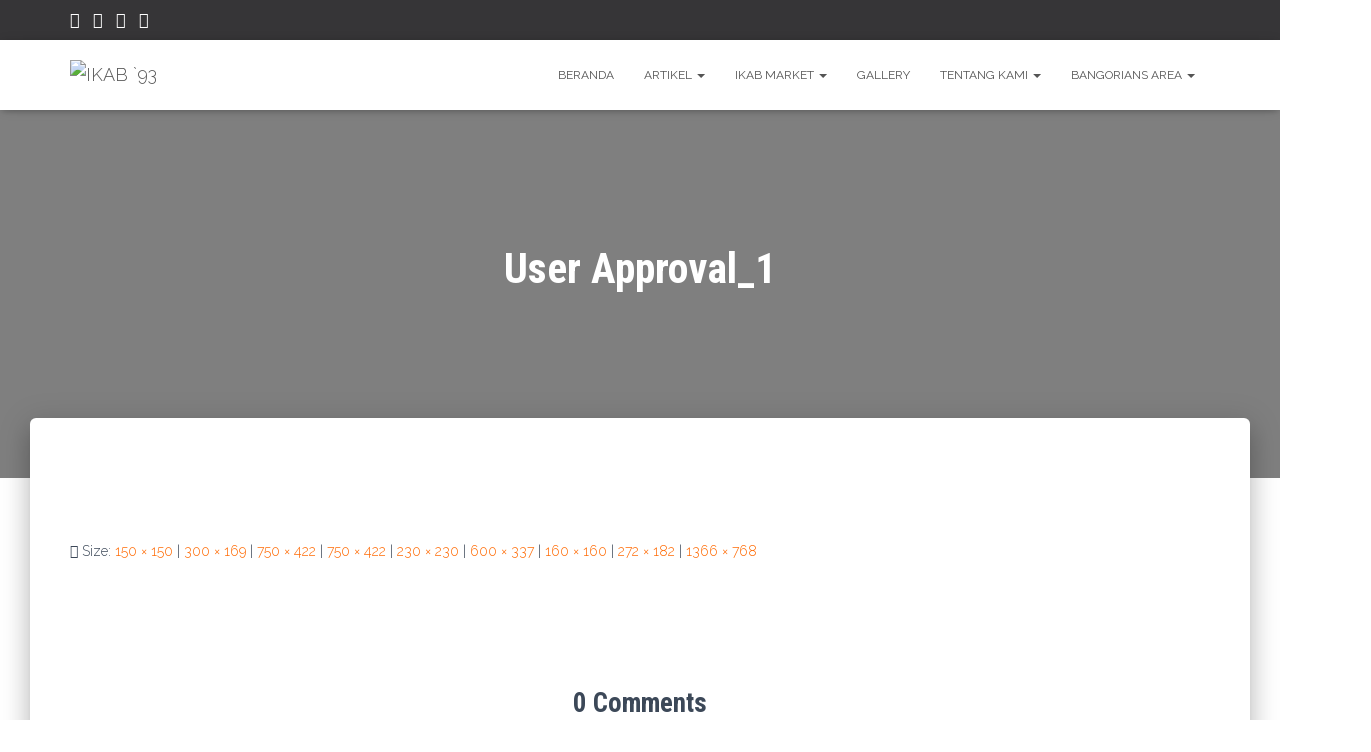

--- FILE ---
content_type: text/html; charset=UTF-8
request_url: https://ikab93.com/kolom-pengurus/tutorial-user-approval/user-approval_1/
body_size: 42293
content:
<!DOCTYPE html>
<html lang="en-US" id="html">

<head>
	<meta charset='UTF-8'>
	<meta name="viewport" content="width=device-width, initial-scale=1">
	<link rel="profile" href="https://gmpg.org/xfn/11">
		<!-- Manifest added by SuperPWA - Progressive Web Apps Plugin For WordPress -->
<link rel="manifest" href="/superpwa-manifest.json">
<meta name="theme-color" content="#d5e0eb">
<meta name="mobile-web-app-capable" content="yes">
<meta name="apple-touch-fullscreen" content="yes">
<meta name="apple-mobile-web-app-title" content="IKAB `93">
<meta name="application-name" content="IKAB `93">
<meta name="apple-mobile-web-app-capable" content="yes">
<meta name="apple-mobile-web-app-status-bar-style" content="default">
<link rel="apple-touch-icon"  href="https://ikab93.com/wp-content/uploads/2020/06/IKAB-93-com.png">
<link rel="apple-touch-icon" sizes="192x192" href="https://ikab93.com/wp-content/uploads/2020/06/IKAB-93-com.png">
<!-- / SuperPWA.com -->
	<script type="text/javascript">function theChampLoadEvent(e){var t=window.onload;if(typeof window.onload!="function"){window.onload=e}else{window.onload=function(){t();e()}}}</script>
		<script type="text/javascript">var theChampDefaultLang = 'en_US', theChampCloseIconPath = 'https://ikab93.com/wp-content/plugins/super-socializer/images/close.png';</script>
		<script>var theChampSiteUrl = 'https://ikab93.com', theChampVerified = 0, theChampEmailPopup = 0, heateorSsMoreSharePopupSearchText = 'Search';</script>
			<script> var theChampFBKey = '', theChampFBLang = 'en_US', theChampFbLikeMycred = 0, theChampSsga = 0, theChampCommentNotification = 0, theChampHeateorFcmRecentComments = 0, theChampFbIosLogin = 0; </script>
				<script> var theChampSharingAjaxUrl = 'https://ikab93.com/wp-admin/admin-ajax.php', heateorSsFbMessengerAPI = 'https://www.facebook.com/dialog/send?app_id=595489497242932&display=popup&link=%encoded_post_url%&redirect_uri=%encoded_post_url%',heateorSsWhatsappShareAPI = 'web', heateorSsUrlCountFetched = [], heateorSsSharesText = 'Shares', heateorSsShareText = 'Share', theChampPluginIconPath = 'https://ikab93.com/wp-content/plugins/super-socializer/images/logo.png', theChampSaveSharesLocally = 0, theChampHorizontalSharingCountEnable = 0, theChampVerticalSharingCountEnable = 0, theChampSharingOffset = -10, theChampCounterOffset = -10, theChampMobileStickySharingEnabled = 1, heateorSsCopyLinkMessage = "Link copied.";
		var heateorSsHorSharingShortUrl = "https://ikab93.com/kolom-pengurus/tutorial-user-approval/user-approval_1/";var heateorSsVerticalSharingShortUrl = "https://ikab93.com/kolom-pengurus/tutorial-user-approval/user-approval_1/";		</script>
			<style type="text/css">
						.the_champ_button_instagram span.the_champ_svg,a.the_champ_instagram span.the_champ_svg{background:radial-gradient(circle at 30% 107%,#fdf497 0,#fdf497 5%,#fd5949 45%,#d6249f 60%,#285aeb 90%)}
					.the_champ_horizontal_sharing .the_champ_svg,.heateor_ss_standard_follow_icons_container .the_champ_svg{
					color: #fff;
				border-width: 0px;
		border-style: solid;
		border-color: transparent;
	}
		.the_champ_horizontal_sharing .theChampTCBackground{
		color:#666;
	}
		.the_champ_horizontal_sharing span.the_champ_svg:hover,.heateor_ss_standard_follow_icons_container span.the_champ_svg:hover{
				border-color: transparent;
	}
		.the_champ_vertical_sharing span.the_champ_svg,.heateor_ss_floating_follow_icons_container span.the_champ_svg{
					color: #fff;
				border-width: 0px;
		border-style: solid;
		border-color: transparent;
	}
		.the_champ_vertical_sharing .theChampTCBackground{
		color:#666;
	}
		.the_champ_vertical_sharing span.the_champ_svg:hover,.heateor_ss_floating_follow_icons_container span.the_champ_svg:hover{
						border-color: transparent;
		}
	@media screen and (max-width:783px){.the_champ_vertical_sharing{display:none!important}}div.heateor_ss_mobile_footer{display:none;}@media screen and (max-width:783px){div.the_champ_bottom_sharing div.the_champ_sharing_ul .theChampTCBackground{width:100%!important;background-color:white}div.the_champ_bottom_sharing{width:100%!important;left:0!important;}div.the_champ_bottom_sharing a{width:16.666666666667% !important;margin:0!important;padding:0!important;}div.the_champ_bottom_sharing .the_champ_svg{width:100%!important;}div.the_champ_bottom_sharing div.theChampTotalShareCount{font-size:.7em!important;line-height:28px!important}div.the_champ_bottom_sharing div.theChampTotalShareText{font-size:.5em!important;line-height:0px!important}div.heateor_ss_mobile_footer{display:block;height:40px;}.the_champ_bottom_sharing{padding:0!important;display:block!important;width: auto!important;bottom:-2px!important;top: auto!important;}.the_champ_bottom_sharing .the_champ_square_count{line-height: inherit;}.the_champ_bottom_sharing .theChampSharingArrow{display:none;}.the_champ_bottom_sharing .theChampTCBackground{margin-right: 1.1em !important}}</style>
	<meta name='robots' content='index, follow, max-image-preview:large, max-snippet:-1, max-video-preview:-1' />
	<style>img:is([sizes="auto" i], [sizes^="auto," i]) { contain-intrinsic-size: 3000px 1500px }</style>
	<script>window._wca = window._wca || [];</script>

	<!-- This site is optimized with the Yoast SEO plugin v25.5 - https://yoast.com/wordpress/plugins/seo/ -->
	<title>User Approval_1 - IKAB `93</title>
	<link rel="canonical" href="https://ikab93.com/kolom-pengurus/tutorial-user-approval/user-approval_1/" />
	<meta property="og:locale" content="en_US" />
	<meta property="og:type" content="article" />
	<meta property="og:title" content="User Approval_1 - IKAB `93" />
	<meta property="og:url" content="https://ikab93.com/kolom-pengurus/tutorial-user-approval/user-approval_1/" />
	<meta property="og:site_name" content="IKAB `93" />
	<meta property="og:image" content="https://ikab93.com/kolom-pengurus/tutorial-user-approval/user-approval_1" />
	<meta property="og:image:width" content="1366" />
	<meta property="og:image:height" content="768" />
	<meta property="og:image:type" content="image/png" />
	<meta name="twitter:card" content="summary_large_image" />
	<script type="application/ld+json" class="yoast-schema-graph">{"@context":"https://schema.org","@graph":[{"@type":"WebPage","@id":"https://ikab93.com/kolom-pengurus/tutorial-user-approval/user-approval_1/","url":"https://ikab93.com/kolom-pengurus/tutorial-user-approval/user-approval_1/","name":"User Approval_1 - IKAB `93","isPartOf":{"@id":"https://ikab93.com/#website"},"primaryImageOfPage":{"@id":"https://ikab93.com/kolom-pengurus/tutorial-user-approval/user-approval_1/#primaryimage"},"image":{"@id":"https://ikab93.com/kolom-pengurus/tutorial-user-approval/user-approval_1/#primaryimage"},"thumbnailUrl":"https://ikab93.com/wp-content/uploads/2016/05/User-Approval_1.png","datePublished":"2016-05-24T11:22:46+00:00","breadcrumb":{"@id":"https://ikab93.com/kolom-pengurus/tutorial-user-approval/user-approval_1/#breadcrumb"},"inLanguage":"en-US","potentialAction":[{"@type":"ReadAction","target":["https://ikab93.com/kolom-pengurus/tutorial-user-approval/user-approval_1/"]}]},{"@type":"ImageObject","inLanguage":"en-US","@id":"https://ikab93.com/kolom-pengurus/tutorial-user-approval/user-approval_1/#primaryimage","url":"https://ikab93.com/wp-content/uploads/2016/05/User-Approval_1.png","contentUrl":"https://ikab93.com/wp-content/uploads/2016/05/User-Approval_1.png","width":1366,"height":768},{"@type":"BreadcrumbList","@id":"https://ikab93.com/kolom-pengurus/tutorial-user-approval/user-approval_1/#breadcrumb","itemListElement":[{"@type":"ListItem","position":1,"name":"Home","item":"https://ikab93.com/"},{"@type":"ListItem","position":2,"name":"KOLOM PENGURUS","item":"https://ikab93.com/kolom-pengurus/"},{"@type":"ListItem","position":3,"name":"TUTORIAL USER APPROVAL","item":"https://ikab93.com/kolom-pengurus/tutorial-user-approval/"},{"@type":"ListItem","position":4,"name":"User Approval_1"}]},{"@type":"WebSite","@id":"https://ikab93.com/#website","url":"https://ikab93.com/","name":"IKAB `93","description":"IKATAN ALUMNI BANGOR ANGKATAN 93","publisher":{"@id":"https://ikab93.com/#organization"},"potentialAction":[{"@type":"SearchAction","target":{"@type":"EntryPoint","urlTemplate":"https://ikab93.com/?s={search_term_string}"},"query-input":{"@type":"PropertyValueSpecification","valueRequired":true,"valueName":"search_term_string"}}],"inLanguage":"en-US"},{"@type":"Organization","@id":"https://ikab93.com/#organization","name":"IKAB '93","url":"https://ikab93.com/","logo":{"@type":"ImageObject","inLanguage":"en-US","@id":"https://ikab93.com/#/schema/logo/image/","url":"https://ikab93.com/wp-content/uploads/2020/06/IKAB-93-com_RGB.png","contentUrl":"https://ikab93.com/wp-content/uploads/2020/06/IKAB-93-com_RGB.png","width":2990,"height":1440,"caption":"IKAB '93"},"image":{"@id":"https://ikab93.com/#/schema/logo/image/"}}]}</script>
	<!-- / Yoast SEO plugin. -->


<link rel='dns-prefetch' href='//stats.wp.com' />
<link rel='dns-prefetch' href='//maxcdn.bootstrapcdn.com' />
<link rel='dns-prefetch' href='//fonts.googleapis.com' />
<link rel='dns-prefetch' href='//v0.wordpress.com' />
<link rel="alternate" type="application/rss+xml" title="IKAB `93 &raquo; Feed" href="https://ikab93.com/feed/" />
<link rel="alternate" type="application/rss+xml" title="IKAB `93 &raquo; Comments Feed" href="https://ikab93.com/comments/feed/" />
<link rel="alternate" type="application/rss+xml" title="IKAB `93 &raquo; User Approval_1 Comments Feed" href="https://ikab93.com/kolom-pengurus/tutorial-user-approval/user-approval_1/feed/" />
<script type="text/javascript">
/* <![CDATA[ */
window._wpemojiSettings = {"baseUrl":"https:\/\/s.w.org\/images\/core\/emoji\/16.0.1\/72x72\/","ext":".png","svgUrl":"https:\/\/s.w.org\/images\/core\/emoji\/16.0.1\/svg\/","svgExt":".svg","source":{"concatemoji":"https:\/\/ikab93.com\/wp-includes\/js\/wp-emoji-release.min.js?ver=3e78a9bff4668c3859d55aa282f68018"}};
/*! This file is auto-generated */
!function(s,n){var o,i,e;function c(e){try{var t={supportTests:e,timestamp:(new Date).valueOf()};sessionStorage.setItem(o,JSON.stringify(t))}catch(e){}}function p(e,t,n){e.clearRect(0,0,e.canvas.width,e.canvas.height),e.fillText(t,0,0);var t=new Uint32Array(e.getImageData(0,0,e.canvas.width,e.canvas.height).data),a=(e.clearRect(0,0,e.canvas.width,e.canvas.height),e.fillText(n,0,0),new Uint32Array(e.getImageData(0,0,e.canvas.width,e.canvas.height).data));return t.every(function(e,t){return e===a[t]})}function u(e,t){e.clearRect(0,0,e.canvas.width,e.canvas.height),e.fillText(t,0,0);for(var n=e.getImageData(16,16,1,1),a=0;a<n.data.length;a++)if(0!==n.data[a])return!1;return!0}function f(e,t,n,a){switch(t){case"flag":return n(e,"\ud83c\udff3\ufe0f\u200d\u26a7\ufe0f","\ud83c\udff3\ufe0f\u200b\u26a7\ufe0f")?!1:!n(e,"\ud83c\udde8\ud83c\uddf6","\ud83c\udde8\u200b\ud83c\uddf6")&&!n(e,"\ud83c\udff4\udb40\udc67\udb40\udc62\udb40\udc65\udb40\udc6e\udb40\udc67\udb40\udc7f","\ud83c\udff4\u200b\udb40\udc67\u200b\udb40\udc62\u200b\udb40\udc65\u200b\udb40\udc6e\u200b\udb40\udc67\u200b\udb40\udc7f");case"emoji":return!a(e,"\ud83e\udedf")}return!1}function g(e,t,n,a){var r="undefined"!=typeof WorkerGlobalScope&&self instanceof WorkerGlobalScope?new OffscreenCanvas(300,150):s.createElement("canvas"),o=r.getContext("2d",{willReadFrequently:!0}),i=(o.textBaseline="top",o.font="600 32px Arial",{});return e.forEach(function(e){i[e]=t(o,e,n,a)}),i}function t(e){var t=s.createElement("script");t.src=e,t.defer=!0,s.head.appendChild(t)}"undefined"!=typeof Promise&&(o="wpEmojiSettingsSupports",i=["flag","emoji"],n.supports={everything:!0,everythingExceptFlag:!0},e=new Promise(function(e){s.addEventListener("DOMContentLoaded",e,{once:!0})}),new Promise(function(t){var n=function(){try{var e=JSON.parse(sessionStorage.getItem(o));if("object"==typeof e&&"number"==typeof e.timestamp&&(new Date).valueOf()<e.timestamp+604800&&"object"==typeof e.supportTests)return e.supportTests}catch(e){}return null}();if(!n){if("undefined"!=typeof Worker&&"undefined"!=typeof OffscreenCanvas&&"undefined"!=typeof URL&&URL.createObjectURL&&"undefined"!=typeof Blob)try{var e="postMessage("+g.toString()+"("+[JSON.stringify(i),f.toString(),p.toString(),u.toString()].join(",")+"));",a=new Blob([e],{type:"text/javascript"}),r=new Worker(URL.createObjectURL(a),{name:"wpTestEmojiSupports"});return void(r.onmessage=function(e){c(n=e.data),r.terminate(),t(n)})}catch(e){}c(n=g(i,f,p,u))}t(n)}).then(function(e){for(var t in e)n.supports[t]=e[t],n.supports.everything=n.supports.everything&&n.supports[t],"flag"!==t&&(n.supports.everythingExceptFlag=n.supports.everythingExceptFlag&&n.supports[t]);n.supports.everythingExceptFlag=n.supports.everythingExceptFlag&&!n.supports.flag,n.DOMReady=!1,n.readyCallback=function(){n.DOMReady=!0}}).then(function(){return e}).then(function(){var e;n.supports.everything||(n.readyCallback(),(e=n.source||{}).concatemoji?t(e.concatemoji):e.wpemoji&&e.twemoji&&(t(e.twemoji),t(e.wpemoji)))}))}((window,document),window._wpemojiSettings);
/* ]]> */
</script>
<link rel='stylesheet' id='dashicons-css' href='https://ikab93.com/wp-includes/css/dashicons.min.css?ver=3e78a9bff4668c3859d55aa282f68018' type='text/css' media='all' />

<link rel='stylesheet' id='formidable-css' href='https://ikab93.com/wp-content/plugins/formidable/css/formidableforms.css?ver=7211015' type='text/css' media='all' />
<link rel='stylesheet' id='sbi_styles-css' href='https://ikab93.com/wp-content/plugins/instagram-feed/css/sbi-styles.min.css?ver=6.9.1' type='text/css' media='all' />
<link rel='stylesheet' id='bootstrap-css' href='https://ikab93.com/wp-content/themes/hestia/assets/bootstrap/css/bootstrap.min.css?ver=1.0.2' type='text/css' media='all' />
<link rel='stylesheet' id='hestia-font-sizes-css' href='https://ikab93.com/wp-content/themes/hestia/assets/css/font-sizes.min.css?ver=3.2.11' type='text/css' media='all' />
<style id='wp-emoji-styles-inline-css' type='text/css'>

	img.wp-smiley, img.emoji {
		display: inline !important;
		border: none !important;
		box-shadow: none !important;
		height: 1em !important;
		width: 1em !important;
		margin: 0 0.07em !important;
		vertical-align: -0.1em !important;
		background: none !important;
		padding: 0 !important;
	}
</style>
<link rel='stylesheet' id='wp-block-library-css' href='https://ikab93.com/wp-includes/css/dist/block-library/style.min.css?ver=3e78a9bff4668c3859d55aa282f68018' type='text/css' media='all' />
<style id='classic-theme-styles-inline-css' type='text/css'>
/*! This file is auto-generated */
.wp-block-button__link{color:#fff;background-color:#32373c;border-radius:9999px;box-shadow:none;text-decoration:none;padding:calc(.667em + 2px) calc(1.333em + 2px);font-size:1.125em}.wp-block-file__button{background:#32373c;color:#fff;text-decoration:none}
</style>
<link rel='stylesheet' id='mediaelement-css' href='https://ikab93.com/wp-includes/js/mediaelement/mediaelementplayer-legacy.min.css?ver=4.2.17' type='text/css' media='all' />
<link rel='stylesheet' id='wp-mediaelement-css' href='https://ikab93.com/wp-includes/js/mediaelement/wp-mediaelement.min.css?ver=3e78a9bff4668c3859d55aa282f68018' type='text/css' media='all' />
<style id='jetpack-sharing-buttons-style-inline-css' type='text/css'>
.jetpack-sharing-buttons__services-list{display:flex;flex-direction:row;flex-wrap:wrap;gap:0;list-style-type:none;margin:5px;padding:0}.jetpack-sharing-buttons__services-list.has-small-icon-size{font-size:12px}.jetpack-sharing-buttons__services-list.has-normal-icon-size{font-size:16px}.jetpack-sharing-buttons__services-list.has-large-icon-size{font-size:24px}.jetpack-sharing-buttons__services-list.has-huge-icon-size{font-size:36px}@media print{.jetpack-sharing-buttons__services-list{display:none!important}}.editor-styles-wrapper .wp-block-jetpack-sharing-buttons{gap:0;padding-inline-start:0}ul.jetpack-sharing-buttons__services-list.has-background{padding:1.25em 2.375em}
</style>
<style id='global-styles-inline-css' type='text/css'>
:root{--wp--preset--aspect-ratio--square: 1;--wp--preset--aspect-ratio--4-3: 4/3;--wp--preset--aspect-ratio--3-4: 3/4;--wp--preset--aspect-ratio--3-2: 3/2;--wp--preset--aspect-ratio--2-3: 2/3;--wp--preset--aspect-ratio--16-9: 16/9;--wp--preset--aspect-ratio--9-16: 9/16;--wp--preset--color--black: #000000;--wp--preset--color--cyan-bluish-gray: #abb8c3;--wp--preset--color--white: #ffffff;--wp--preset--color--pale-pink: #f78da7;--wp--preset--color--vivid-red: #cf2e2e;--wp--preset--color--luminous-vivid-orange: #ff6900;--wp--preset--color--luminous-vivid-amber: #fcb900;--wp--preset--color--light-green-cyan: #7bdcb5;--wp--preset--color--vivid-green-cyan: #00d084;--wp--preset--color--pale-cyan-blue: #8ed1fc;--wp--preset--color--vivid-cyan-blue: #0693e3;--wp--preset--color--vivid-purple: #9b51e0;--wp--preset--color--accent: #ff6b05;--wp--preset--color--background-color: #ffffff;--wp--preset--color--header-gradient: #a81d84;--wp--preset--gradient--vivid-cyan-blue-to-vivid-purple: linear-gradient(135deg,rgba(6,147,227,1) 0%,rgb(155,81,224) 100%);--wp--preset--gradient--light-green-cyan-to-vivid-green-cyan: linear-gradient(135deg,rgb(122,220,180) 0%,rgb(0,208,130) 100%);--wp--preset--gradient--luminous-vivid-amber-to-luminous-vivid-orange: linear-gradient(135deg,rgba(252,185,0,1) 0%,rgba(255,105,0,1) 100%);--wp--preset--gradient--luminous-vivid-orange-to-vivid-red: linear-gradient(135deg,rgba(255,105,0,1) 0%,rgb(207,46,46) 100%);--wp--preset--gradient--very-light-gray-to-cyan-bluish-gray: linear-gradient(135deg,rgb(238,238,238) 0%,rgb(169,184,195) 100%);--wp--preset--gradient--cool-to-warm-spectrum: linear-gradient(135deg,rgb(74,234,220) 0%,rgb(151,120,209) 20%,rgb(207,42,186) 40%,rgb(238,44,130) 60%,rgb(251,105,98) 80%,rgb(254,248,76) 100%);--wp--preset--gradient--blush-light-purple: linear-gradient(135deg,rgb(255,206,236) 0%,rgb(152,150,240) 100%);--wp--preset--gradient--blush-bordeaux: linear-gradient(135deg,rgb(254,205,165) 0%,rgb(254,45,45) 50%,rgb(107,0,62) 100%);--wp--preset--gradient--luminous-dusk: linear-gradient(135deg,rgb(255,203,112) 0%,rgb(199,81,192) 50%,rgb(65,88,208) 100%);--wp--preset--gradient--pale-ocean: linear-gradient(135deg,rgb(255,245,203) 0%,rgb(182,227,212) 50%,rgb(51,167,181) 100%);--wp--preset--gradient--electric-grass: linear-gradient(135deg,rgb(202,248,128) 0%,rgb(113,206,126) 100%);--wp--preset--gradient--midnight: linear-gradient(135deg,rgb(2,3,129) 0%,rgb(40,116,252) 100%);--wp--preset--font-size--small: 13px;--wp--preset--font-size--medium: 20px;--wp--preset--font-size--large: 36px;--wp--preset--font-size--x-large: 42px;--wp--preset--spacing--20: 0.44rem;--wp--preset--spacing--30: 0.67rem;--wp--preset--spacing--40: 1rem;--wp--preset--spacing--50: 1.5rem;--wp--preset--spacing--60: 2.25rem;--wp--preset--spacing--70: 3.38rem;--wp--preset--spacing--80: 5.06rem;--wp--preset--shadow--natural: 6px 6px 9px rgba(0, 0, 0, 0.2);--wp--preset--shadow--deep: 12px 12px 50px rgba(0, 0, 0, 0.4);--wp--preset--shadow--sharp: 6px 6px 0px rgba(0, 0, 0, 0.2);--wp--preset--shadow--outlined: 6px 6px 0px -3px rgba(255, 255, 255, 1), 6px 6px rgba(0, 0, 0, 1);--wp--preset--shadow--crisp: 6px 6px 0px rgba(0, 0, 0, 1);}:root :where(.is-layout-flow) > :first-child{margin-block-start: 0;}:root :where(.is-layout-flow) > :last-child{margin-block-end: 0;}:root :where(.is-layout-flow) > *{margin-block-start: 24px;margin-block-end: 0;}:root :where(.is-layout-constrained) > :first-child{margin-block-start: 0;}:root :where(.is-layout-constrained) > :last-child{margin-block-end: 0;}:root :where(.is-layout-constrained) > *{margin-block-start: 24px;margin-block-end: 0;}:root :where(.is-layout-flex){gap: 24px;}:root :where(.is-layout-grid){gap: 24px;}body .is-layout-flex{display: flex;}.is-layout-flex{flex-wrap: wrap;align-items: center;}.is-layout-flex > :is(*, div){margin: 0;}body .is-layout-grid{display: grid;}.is-layout-grid > :is(*, div){margin: 0;}.has-black-color{color: var(--wp--preset--color--black) !important;}.has-cyan-bluish-gray-color{color: var(--wp--preset--color--cyan-bluish-gray) !important;}.has-white-color{color: var(--wp--preset--color--white) !important;}.has-pale-pink-color{color: var(--wp--preset--color--pale-pink) !important;}.has-vivid-red-color{color: var(--wp--preset--color--vivid-red) !important;}.has-luminous-vivid-orange-color{color: var(--wp--preset--color--luminous-vivid-orange) !important;}.has-luminous-vivid-amber-color{color: var(--wp--preset--color--luminous-vivid-amber) !important;}.has-light-green-cyan-color{color: var(--wp--preset--color--light-green-cyan) !important;}.has-vivid-green-cyan-color{color: var(--wp--preset--color--vivid-green-cyan) !important;}.has-pale-cyan-blue-color{color: var(--wp--preset--color--pale-cyan-blue) !important;}.has-vivid-cyan-blue-color{color: var(--wp--preset--color--vivid-cyan-blue) !important;}.has-vivid-purple-color{color: var(--wp--preset--color--vivid-purple) !important;}.has-accent-color{color: var(--wp--preset--color--accent) !important;}.has-background-color-color{color: var(--wp--preset--color--background-color) !important;}.has-header-gradient-color{color: var(--wp--preset--color--header-gradient) !important;}.has-black-background-color{background-color: var(--wp--preset--color--black) !important;}.has-cyan-bluish-gray-background-color{background-color: var(--wp--preset--color--cyan-bluish-gray) !important;}.has-white-background-color{background-color: var(--wp--preset--color--white) !important;}.has-pale-pink-background-color{background-color: var(--wp--preset--color--pale-pink) !important;}.has-vivid-red-background-color{background-color: var(--wp--preset--color--vivid-red) !important;}.has-luminous-vivid-orange-background-color{background-color: var(--wp--preset--color--luminous-vivid-orange) !important;}.has-luminous-vivid-amber-background-color{background-color: var(--wp--preset--color--luminous-vivid-amber) !important;}.has-light-green-cyan-background-color{background-color: var(--wp--preset--color--light-green-cyan) !important;}.has-vivid-green-cyan-background-color{background-color: var(--wp--preset--color--vivid-green-cyan) !important;}.has-pale-cyan-blue-background-color{background-color: var(--wp--preset--color--pale-cyan-blue) !important;}.has-vivid-cyan-blue-background-color{background-color: var(--wp--preset--color--vivid-cyan-blue) !important;}.has-vivid-purple-background-color{background-color: var(--wp--preset--color--vivid-purple) !important;}.has-accent-background-color{background-color: var(--wp--preset--color--accent) !important;}.has-background-color-background-color{background-color: var(--wp--preset--color--background-color) !important;}.has-header-gradient-background-color{background-color: var(--wp--preset--color--header-gradient) !important;}.has-black-border-color{border-color: var(--wp--preset--color--black) !important;}.has-cyan-bluish-gray-border-color{border-color: var(--wp--preset--color--cyan-bluish-gray) !important;}.has-white-border-color{border-color: var(--wp--preset--color--white) !important;}.has-pale-pink-border-color{border-color: var(--wp--preset--color--pale-pink) !important;}.has-vivid-red-border-color{border-color: var(--wp--preset--color--vivid-red) !important;}.has-luminous-vivid-orange-border-color{border-color: var(--wp--preset--color--luminous-vivid-orange) !important;}.has-luminous-vivid-amber-border-color{border-color: var(--wp--preset--color--luminous-vivid-amber) !important;}.has-light-green-cyan-border-color{border-color: var(--wp--preset--color--light-green-cyan) !important;}.has-vivid-green-cyan-border-color{border-color: var(--wp--preset--color--vivid-green-cyan) !important;}.has-pale-cyan-blue-border-color{border-color: var(--wp--preset--color--pale-cyan-blue) !important;}.has-vivid-cyan-blue-border-color{border-color: var(--wp--preset--color--vivid-cyan-blue) !important;}.has-vivid-purple-border-color{border-color: var(--wp--preset--color--vivid-purple) !important;}.has-accent-border-color{border-color: var(--wp--preset--color--accent) !important;}.has-background-color-border-color{border-color: var(--wp--preset--color--background-color) !important;}.has-header-gradient-border-color{border-color: var(--wp--preset--color--header-gradient) !important;}.has-vivid-cyan-blue-to-vivid-purple-gradient-background{background: var(--wp--preset--gradient--vivid-cyan-blue-to-vivid-purple) !important;}.has-light-green-cyan-to-vivid-green-cyan-gradient-background{background: var(--wp--preset--gradient--light-green-cyan-to-vivid-green-cyan) !important;}.has-luminous-vivid-amber-to-luminous-vivid-orange-gradient-background{background: var(--wp--preset--gradient--luminous-vivid-amber-to-luminous-vivid-orange) !important;}.has-luminous-vivid-orange-to-vivid-red-gradient-background{background: var(--wp--preset--gradient--luminous-vivid-orange-to-vivid-red) !important;}.has-very-light-gray-to-cyan-bluish-gray-gradient-background{background: var(--wp--preset--gradient--very-light-gray-to-cyan-bluish-gray) !important;}.has-cool-to-warm-spectrum-gradient-background{background: var(--wp--preset--gradient--cool-to-warm-spectrum) !important;}.has-blush-light-purple-gradient-background{background: var(--wp--preset--gradient--blush-light-purple) !important;}.has-blush-bordeaux-gradient-background{background: var(--wp--preset--gradient--blush-bordeaux) !important;}.has-luminous-dusk-gradient-background{background: var(--wp--preset--gradient--luminous-dusk) !important;}.has-pale-ocean-gradient-background{background: var(--wp--preset--gradient--pale-ocean) !important;}.has-electric-grass-gradient-background{background: var(--wp--preset--gradient--electric-grass) !important;}.has-midnight-gradient-background{background: var(--wp--preset--gradient--midnight) !important;}.has-small-font-size{font-size: var(--wp--preset--font-size--small) !important;}.has-medium-font-size{font-size: var(--wp--preset--font-size--medium) !important;}.has-large-font-size{font-size: var(--wp--preset--font-size--large) !important;}.has-x-large-font-size{font-size: var(--wp--preset--font-size--x-large) !important;}
:root :where(.wp-block-pullquote){font-size: 1.5em;line-height: 1.6;}
</style>
<link rel='stylesheet' id='sow-slider-slider-css' href='https://ikab93.com/wp-content/plugins/so-widgets-bundle/css/slider/slider.css?ver=1.69.2' type='text/css' media='all' />
<link rel='stylesheet' id='sow-slider-default-6d39609536fd-css' href='https://ikab93.com/wp-content/uploads/siteorigin-widgets/sow-slider-default-6d39609536fd.css?ver=3e78a9bff4668c3859d55aa282f68018' type='text/css' media='all' />
<link rel='stylesheet' id='hestia-clients-bar-css' href='https://ikab93.com/wp-content/plugins/themeisle-companion/obfx_modules/companion-legacy/assets/css/hestia/clients-bar.css?ver=3e78a9bff4668c3859d55aa282f68018' type='text/css' media='all' />
<link rel='stylesheet' id='woocommerce-layout-css' href='https://ikab93.com/wp-content/plugins/woocommerce/assets/css/woocommerce-layout.css?ver=10.4.3' type='text/css' media='all' />
<style id='woocommerce-layout-inline-css' type='text/css'>

	.infinite-scroll .woocommerce-pagination {
		display: none;
	}
</style>
<link rel='stylesheet' id='woocommerce-smallscreen-css' href='https://ikab93.com/wp-content/plugins/woocommerce/assets/css/woocommerce-smallscreen.css?ver=10.4.3' type='text/css' media='only screen and (max-width: 768px)' />
<link rel='stylesheet' id='woocommerce-general-css' href='https://ikab93.com/wp-content/plugins/woocommerce/assets/css/woocommerce.css?ver=10.4.3' type='text/css' media='all' />
<style id='woocommerce-inline-inline-css' type='text/css'>
.woocommerce form .form-row .required { visibility: visible; }
</style>
<link rel='stylesheet' id='cff-css' href='https://ikab93.com/wp-content/plugins/custom-facebook-feed/assets/css/cff-style.min.css?ver=4.3.3' type='text/css' media='all' />
<link rel='stylesheet' id='sb-font-awesome-css' href='https://maxcdn.bootstrapcdn.com/font-awesome/4.7.0/css/font-awesome.min.css?ver=3e78a9bff4668c3859d55aa282f68018' type='text/css' media='all' />
<link rel='stylesheet' id='hestia_style-css' href='https://ikab93.com/wp-content/themes/hestia/style.min.css?ver=3.2.11' type='text/css' media='all' />
<style id='hestia_style-inline-css' type='text/css'>
.sbi_photo{border-radius:6px;overflow:hidden;box-shadow:0 10px 15px -8px rgba(0,0,0,0.24),0 8px 10px -5px rgba(0,0,0,0.2)}div.wpforms-container-full .wpforms-form div.wpforms-field input.wpforms-error{border:none}div.wpforms-container .wpforms-form input[type=date],div.wpforms-container .wpforms-form input[type=datetime],div.wpforms-container .wpforms-form input[type=datetime-local],div.wpforms-container .wpforms-form input[type=email],div.wpforms-container .wpforms-form input[type=month],div.wpforms-container .wpforms-form input[type=number],div.wpforms-container .wpforms-form input[type=password],div.wpforms-container .wpforms-form input[type=range],div.wpforms-container .wpforms-form input[type=search],div.wpforms-container .wpforms-form input[type=tel],div.wpforms-container .wpforms-form input[type=text],div.wpforms-container .wpforms-form input[type=time],div.wpforms-container .wpforms-form input[type=url],div.wpforms-container .wpforms-form input[type=week],div.wpforms-container .wpforms-form select,div.wpforms-container .wpforms-form textarea,.nf-form-cont input:not([type=button]),div.wpforms-container .wpforms-form .form-group.is-focused .form-control{box-shadow:none}div.wpforms-container .wpforms-form input[type=date],div.wpforms-container .wpforms-form input[type=datetime],div.wpforms-container .wpforms-form input[type=datetime-local],div.wpforms-container .wpforms-form input[type=email],div.wpforms-container .wpforms-form input[type=month],div.wpforms-container .wpforms-form input[type=number],div.wpforms-container .wpforms-form input[type=password],div.wpforms-container .wpforms-form input[type=range],div.wpforms-container .wpforms-form input[type=search],div.wpforms-container .wpforms-form input[type=tel],div.wpforms-container .wpforms-form input[type=text],div.wpforms-container .wpforms-form input[type=time],div.wpforms-container .wpforms-form input[type=url],div.wpforms-container .wpforms-form input[type=week],div.wpforms-container .wpforms-form select,div.wpforms-container .wpforms-form textarea,.nf-form-cont input:not([type=button]){background-image:linear-gradient(#9c27b0,#9c27b0),linear-gradient(#d2d2d2,#d2d2d2);float:none;border:0;border-radius:0;background-color:transparent;background-repeat:no-repeat;background-position:center bottom,center calc(100% - 1px);background-size:0 2px,100% 1px;font-weight:400;transition:background 0s ease-out}div.wpforms-container .wpforms-form .form-group.is-focused .form-control{outline:none;background-size:100% 2px,100% 1px;transition-duration:0.3s}div.wpforms-container .wpforms-form input[type=date].form-control,div.wpforms-container .wpforms-form input[type=datetime].form-control,div.wpforms-container .wpforms-form input[type=datetime-local].form-control,div.wpforms-container .wpforms-form input[type=email].form-control,div.wpforms-container .wpforms-form input[type=month].form-control,div.wpforms-container .wpforms-form input[type=number].form-control,div.wpforms-container .wpforms-form input[type=password].form-control,div.wpforms-container .wpforms-form input[type=range].form-control,div.wpforms-container .wpforms-form input[type=search].form-control,div.wpforms-container .wpforms-form input[type=tel].form-control,div.wpforms-container .wpforms-form input[type=text].form-control,div.wpforms-container .wpforms-form input[type=time].form-control,div.wpforms-container .wpforms-form input[type=url].form-control,div.wpforms-container .wpforms-form input[type=week].form-control,div.wpforms-container .wpforms-form select.form-control,div.wpforms-container .wpforms-form textarea.form-control{border:none;padding:7px 0;font-size:14px}div.wpforms-container .wpforms-form .wpforms-field-select select{border-radius:3px}div.wpforms-container .wpforms-form .wpforms-field-number input[type=number]{background-image:none;border-radius:3px}div.wpforms-container .wpforms-form button[type=submit].wpforms-submit,div.wpforms-container .wpforms-form button[type=submit].wpforms-submit:hover{color:#fff;border:none}.home div.wpforms-container-full .wpforms-form{margin-left:15px;margin-right:15px}div.wpforms-container-full .wpforms-form .wpforms-field{padding:0 0 24px 0 !important}div.wpforms-container-full .wpforms-form .wpforms-submit-container{text-align:right}div.wpforms-container-full .wpforms-form .wpforms-submit-container button{text-transform:uppercase}div.wpforms-container-full .wpforms-form textarea{border:none !important}div.wpforms-container-full .wpforms-form textarea:focus{border-width:0 !important}.home div.wpforms-container .wpforms-form textarea{background-image:linear-gradient(#9c27b0,#9c27b0),linear-gradient(#d2d2d2,#d2d2d2);background-color:transparent;background-repeat:no-repeat;background-position:center bottom,center calc(100% - 1px);background-size:0 2px,100% 1px}@media only screen and(max-width:768px){.wpforms-container-full .wpforms-form .wpforms-one-half,.wpforms-container-full .wpforms-form button{width:100% !important;margin-left:0 !important}.wpforms-container-full .wpforms-form .wpforms-submit-container{text-align:center}}div.wpforms-container .wpforms-form input:focus,div.wpforms-container .wpforms-form select:focus{border:none}.elementor-page .hestia-about>.container{width:100%}.elementor-page .pagebuilder-section{padding:0}.elementor-page .title-in-content,.elementor-page .image-in-page{display:none}.home.elementor-page .main-raised>section.hestia-about{overflow:visible}.elementor-editor-active .navbar{pointer-events:none}.elementor-editor-active #elementor.elementor-edit-mode .elementor-element-overlay{z-index:1000000}.elementor-page.page-template-template-fullwidth .blog-post-wrapper>.container{width:100%}.elementor-page.page-template-template-fullwidth .blog-post-wrapper>.container .col-md-12{padding:0}.elementor-page.page-template-template-fullwidth article.section{padding:0}.elementor-text-editor p,.elementor-text-editor h1,.elementor-text-editor h2,.elementor-text-editor h3,.elementor-text-editor h4,.elementor-text-editor h5,.elementor-text-editor h6{font-size:inherit}.hestia-top-bar li a[href*="facebook.com"]{font-size:0}.hestia-top-bar li a[href*="facebook.com"]:before{content:""}.hestia-top-bar li a[href*="facebook.com"]:hover:before{color:#3b5998}.hestia-top-bar li a[href*="twitter.com"]{font-size:0}.hestia-top-bar li a[href*="twitter.com"]:before{content:""}.hestia-top-bar li a[href*="twitter.com"]:hover:before{color:#000}.hestia-top-bar li a[href*="pinterest.com"]{font-size:0}.hestia-top-bar li a[href*="pinterest.com"]:before{content:""}.hestia-top-bar li a[href*="pinterest.com"]:hover:before{color:#cc2127}.hestia-top-bar li a[href*="google.com"]{font-size:0}.hestia-top-bar li a[href*="google.com"]:before{content:""}.hestia-top-bar li a[href*="google.com"]:hover:before{color:#dd4b39}.hestia-top-bar li a[href*="linkedin.com"]{font-size:0}.hestia-top-bar li a[href*="linkedin.com"]:before{content:""}.hestia-top-bar li a[href*="linkedin.com"]:hover:before{color:#0976b4}.hestia-top-bar li a[href*="dribbble.com"]{font-size:0}.hestia-top-bar li a[href*="dribbble.com"]:before{content:""}.hestia-top-bar li a[href*="dribbble.com"]:hover:before{color:#ea4c89}.hestia-top-bar li a[href*="github.com"]{font-size:0}.hestia-top-bar li a[href*="github.com"]:before{content:""}.hestia-top-bar li a[href*="github.com"]:hover:before{color:#000}.hestia-top-bar li a[href*="youtube.com"]{font-size:0}.hestia-top-bar li a[href*="youtube.com"]:before{content:""}.hestia-top-bar li a[href*="youtube.com"]:hover:before{color:#e52d27}.hestia-top-bar li a[href*="instagram.com"]{font-size:0}.hestia-top-bar li a[href*="instagram.com"]:before{content:""}.hestia-top-bar li a[href*="instagram.com"]:hover:before{color:#125688}.hestia-top-bar li a[href*="reddit.com"]{font-size:0}.hestia-top-bar li a[href*="reddit.com"]:before{content:""}.hestia-top-bar li a[href*="reddit.com"]:hover:before{color:#ff4500}.hestia-top-bar li a[href*="tumblr.com"]{font-size:0}.hestia-top-bar li a[href*="tumblr.com"]:before{content:""}.hestia-top-bar li a[href*="tumblr.com"]:hover:before{color:#35465c}.hestia-top-bar li a[href*="behance.com"]{font-size:0}.hestia-top-bar li a[href*="behance.com"]:before{content:""}.hestia-top-bar li a[href*="behance.com"]:hover:before{color:#1769ff}.hestia-top-bar li a[href*="snapchat.com"]{font-size:0}.hestia-top-bar li a[href*="snapchat.com"]:before{content:""}.hestia-top-bar li a[href*="snapchat.com"]:hover:before{color:#fffc00}.hestia-top-bar li a[href*="deviantart.com"]{font-size:0}.hestia-top-bar li a[href*="deviantart.com"]:before{content:""}.hestia-top-bar li a[href*="deviantart.com"]:hover:before{color:#05cc47}.hestia-top-bar li a[href*="vimeo.com"]{font-size:0}.hestia-top-bar li a[href*="vimeo.com"]:before{content:""}.hestia-top-bar li a[href*="vimeo.com"]:hover:before{color:#1ab7ea}.footer-big .footer-menu li a[href*="facebook.com"],.footer-big .footer-menu li a[href*="twitter.com"],.footer-big .footer-menu li a[href*="pinterest.com"],.footer-big .footer-menu li a[href*="google.com"],.footer-big .footer-menu li a[href*="linkedin.com"],.footer-big .footer-menu li a[href*="dribbble.com"],.footer-big .footer-menu li a[href*="github.com"],.footer-big .footer-menu li a[href*="youtube.com"],.footer-big .footer-menu li a[href*="instagram.com"],.footer-big .footer-menu li a[href*="reddit.com"],.footer-big .footer-menu li a[href*="tumblr.com"],.footer-big .footer-menu li a[href*="behance.com"],.footer-big .footer-menu li a[href*="snapchat.com"],.footer-big .footer-menu li a[href*="deviantart.com"],.footer-big .footer-menu li a[href*="vimeo.com"]{color:transparent;font-size:0;padding:10px}.footer-big .footer-menu li a[href*="facebook.com"]:hover,.footer-big .footer-menu li a[href*="twitter.com"]:hover,.footer-big .footer-menu li a[href*="pinterest.com"]:hover,.footer-big .footer-menu li a[href*="google.com"]:hover,.footer-big .footer-menu li a[href*="linkedin.com"]:hover,.footer-big .footer-menu li a[href*="dribbble.com"]:hover,.footer-big .footer-menu li a[href*="github.com"]:hover,.footer-big .footer-menu li a[href*="youtube.com"]:hover,.footer-big .footer-menu li a[href*="instagram.com"]:hover,.footer-big .footer-menu li a[href*="reddit.com"]:hover,.footer-big .footer-menu li a[href*="tumblr.com"]:hover,.footer-big .footer-menu li a[href*="behance.com"]:hover,.footer-big .footer-menu li a[href*="snapchat.com"]:hover,.footer-big .footer-menu li a[href*="deviantart.com"]:hover,.footer-big .footer-menu li a[href*="vimeo.com"]:hover{opacity:1 !important}.footer-big .footer-menu li a[href*="facebook.com"]:hover:before{color:#3b5998}.footer-big .footer-menu li a[href*="twitter.com"]:hover:before{color:#000}.footer-big .footer-menu li a[href*="pinterest.com"]:hover:before{color:#cc2127}.footer-big .footer-menu li a[href*="google.com"]:hover:before{color:#dd4b39}.footer-big .footer-menu li a[href*="linkedin.com"]:hover:before{color:#0976b4}.footer-big .footer-menu li a[href*="dribbble.com"]:hover:before{color:#ea4c89}.footer-big .footer-menu li a[href*="github.com"]:hover:before{color:#000}.footer-big .footer-menu li a[href*="youtube.com"]:hover:before{color:#e52d27}.footer-big .footer-menu li a[href*="instagram.com"]:hover:before{color:#125688}.footer-big .footer-menu li a[href*="reddit.com"]:hover:before{color:#ff4500}.footer-big .footer-menu li a[href*="tumblr.com"]:hover:before{color:#35465c}.footer-big .footer-menu li a[href*="behance.com"]:hover:before{color:#1769ff}.footer-big .footer-menu li a[href*="snapchat.com"]:hover:before{color:#fffc00}.footer-big .footer-menu li a[href*="deviantart.com"]:hover:before{color:#05cc47}.footer-big .footer-menu li a[href*="vimeo.com"]:hover:before{color:#1ab7ea}.footer-big .footer-menu li a[href*="facebook.com"]:before,.footer-big .footer-menu li a[href*="twitter.com"]:before,.footer-big .footer-menu li a[href*="pinterest.com"]:before,.footer-big .footer-menu li a[href*="google.com"]:before,.footer-big .footer-menu li a[href*="linkedin.com"]:before,.footer-big .footer-menu li a[href*="dribbble.com"]:before,.footer-big .footer-menu li a[href*="github.com"]:before,.footer-big .footer-menu li a[href*="youtube.com"]:before,.footer-big .footer-menu li a[href*="instagram.com"]:before,.footer-big .footer-menu li a[href*="reddit.com"]:before,.footer-big .footer-menu li a[href*="tumblr.com"]:before,.footer-big .footer-menu li a[href*="behance.com"]:before,.footer-big .footer-menu li a[href*="snapchat.com"]:before,.footer-big .footer-menu li a[href*="deviantart.com"]:before,.footer-big .footer-menu li a[href*="vimeo.com"]:before{font-family:"Font Awesome 5 Brands";font-weight:900;color:#3c4858;font-size:16px}.footer-black .footer-menu li a[href*="facebook.com"]:before,.footer-black .footer-menu li a[href*="twitter.com"]:before,.footer-black .footer-menu li a[href*="pinterest.com"]:before,.footer-black .footer-menu li a[href*="google.com"]:before,.footer-black .footer-menu li a[href*="linkedin.com"]:before,.footer-black .footer-menu li a[href*="dribbble.com"]:before,.footer-black .footer-menu li a[href*="github.com"]:before,.footer-black .footer-menu li a[href*="youtube.com"]:before,.footer-black .footer-menu li a[href*="instagram.com"]:before,.footer-black .footer-menu li a[href*="reddit.com"]:before,.footer-black .footer-menu li a[href*="tumblr.com"]:before,.footer-black .footer-menu li a[href*="behance.com"]:before,.footer-black .footer-menu li a[href*="snapchat.com"]:before,.footer-black .footer-menu li a[href*="deviantart.com"]:before,.footer-black .footer-menu li a[href*="vimeo.com"]:before{color:#fff}.footer-big .footer-menu li a[href*="facebook.com"]:before{content:""}.footer-big .footer-menu li a[href*="twitter.com"]:before{content:""}.footer-big .footer-menu li a[href*="pinterest.com"]:before{content:""}.footer-big .footer-menu li a[href*="google.com"]:before{content:""}.footer-big .footer-menu li a[href*="linkedin.com"]:before{content:""}.footer-big .footer-menu li a[href*="dribbble.com"]:before{content:""}.footer-big .footer-menu li a[href*="github.com"]:before{content:""}.footer-big .footer-menu li a[href*="youtube.com"]:before{content:""}.footer-big .footer-menu li a[href*="instagram.com"]:before{content:""}.footer-big .footer-menu li a[href*="reddit.com"]:before{content:""}.footer-big .footer-menu li a[href*="tumblr.com"]:before{content:""}.footer-big .footer-menu li a[href*="behance.com"]:before{content:""}.footer-big .footer-menu li a[href*="snapchat.com"]:before{content:""}.footer-big .footer-menu li a[href*="deviantart.com"]:before{content:""}.footer-big .footer-menu li a[href*="vimeo.com"]:before{content:""}
.hestia-top-bar,.hestia-top-bar .widget.widget_shopping_cart .cart_list{background-color:#363537}.hestia-top-bar .widget .label-floating input[type=search]:-webkit-autofill{-webkit-box-shadow:inset 0 0 0 9999px #363537}.hestia-top-bar,.hestia-top-bar .widget .label-floating input[type=search],.hestia-top-bar .widget.widget_search form.form-group:before,.hestia-top-bar .widget.widget_product_search form.form-group:before,.hestia-top-bar .widget.widget_shopping_cart:before{color:#fff}.hestia-top-bar .widget .label-floating input[type=search]{-webkit-text-fill-color:#fff !important}.hestia-top-bar div.widget.widget_shopping_cart:before,.hestia-top-bar .widget.widget_product_search form.form-group:before,.hestia-top-bar .widget.widget_search form.form-group:before{background-color:#fff}.hestia-top-bar a,.hestia-top-bar .top-bar-nav li a{color:#fff}.hestia-top-bar ul li a[href*="mailto:"]:before,.hestia-top-bar ul li a[href*="tel:"]:before{background-color:#fff}.hestia-top-bar a:hover,.hestia-top-bar .top-bar-nav li a:hover{color:#eee}.hestia-top-bar ul li:hover a[href*="mailto:"]:before,.hestia-top-bar ul li:hover a[href*="tel:"]:before{background-color:#eee}
:root{--hestia-primary-color:#ff6b05}a,.navbar .dropdown-menu li:hover>a,.navbar .dropdown-menu li:focus>a,.navbar .dropdown-menu li:active>a,.navbar .navbar-nav>li .dropdown-menu li:hover>a,body:not(.home) .navbar-default .navbar-nav>.active:not(.btn)>a,body:not(.home) .navbar-default .navbar-nav>.active:not(.btn)>a:hover,body:not(.home) .navbar-default .navbar-nav>.active:not(.btn)>a:focus,a:hover,.card-blog a.moretag:hover,.card-blog a.more-link:hover,.widget a:hover,.has-text-color.has-accent-color,p.has-text-color a{color:#ff6b05}.svg-text-color{fill:#ff6b05}.pagination span.current,.pagination span.current:focus,.pagination span.current:hover{border-color:#ff6b05}button,button:hover,.woocommerce .track_order button[type="submit"],.woocommerce .track_order button[type="submit"]:hover,div.wpforms-container .wpforms-form button[type=submit].wpforms-submit,div.wpforms-container .wpforms-form button[type=submit].wpforms-submit:hover,input[type="button"],input[type="button"]:hover,input[type="submit"],input[type="submit"]:hover,input#searchsubmit,.pagination span.current,.pagination span.current:focus,.pagination span.current:hover,.btn.btn-primary,.btn.btn-primary:link,.btn.btn-primary:hover,.btn.btn-primary:focus,.btn.btn-primary:active,.btn.btn-primary.active,.btn.btn-primary.active:focus,.btn.btn-primary.active:hover,.btn.btn-primary:active:hover,.btn.btn-primary:active:focus,.btn.btn-primary:active:hover,.hestia-sidebar-open.btn.btn-rose,.hestia-sidebar-close.btn.btn-rose,.hestia-sidebar-open.btn.btn-rose:hover,.hestia-sidebar-close.btn.btn-rose:hover,.hestia-sidebar-open.btn.btn-rose:focus,.hestia-sidebar-close.btn.btn-rose:focus,.label.label-primary,.hestia-work .portfolio-item:nth-child(6n+1) .label,.nav-cart .nav-cart-content .widget .buttons .button,.has-accent-background-color[class*="has-background"]{background-color:#ff6b05}@media(max-width:768px){.navbar-default .navbar-nav>li>a:hover,.navbar-default .navbar-nav>li>a:focus,.navbar .navbar-nav .dropdown .dropdown-menu li a:hover,.navbar .navbar-nav .dropdown .dropdown-menu li a:focus,.navbar button.navbar-toggle:hover,.navbar .navbar-nav li:hover>a i{color:#ff6b05}}body:not(.woocommerce-page) button:not([class^="fl-"]):not(.hestia-scroll-to-top):not(.navbar-toggle):not(.close),body:not(.woocommerce-page) .button:not([class^="fl-"]):not(hestia-scroll-to-top):not(.navbar-toggle):not(.add_to_cart_button):not(.product_type_grouped):not(.product_type_external),div.wpforms-container .wpforms-form button[type=submit].wpforms-submit,input[type="submit"],input[type="button"],.btn.btn-primary,.widget_product_search button[type="submit"],.hestia-sidebar-open.btn.btn-rose,.hestia-sidebar-close.btn.btn-rose,.everest-forms button[type=submit].everest-forms-submit-button{-webkit-box-shadow:0 2px 2px 0 rgba(255,107,5,0.14),0 3px 1px -2px rgba(255,107,5,0.2),0 1px 5px 0 rgba(255,107,5,0.12);box-shadow:0 2px 2px 0 rgba(255,107,5,0.14),0 3px 1px -2px rgba(255,107,5,0.2),0 1px 5px 0 rgba(255,107,5,0.12)}.card .header-primary,.card .content-primary,.everest-forms button[type=submit].everest-forms-submit-button{background:#ff6b05}body:not(.woocommerce-page) .button:not([class^="fl-"]):not(.hestia-scroll-to-top):not(.navbar-toggle):not(.add_to_cart_button):hover,body:not(.woocommerce-page) button:not([class^="fl-"]):not(.hestia-scroll-to-top):not(.navbar-toggle):not(.close):hover,div.wpforms-container .wpforms-form button[type=submit].wpforms-submit:hover,input[type="submit"]:hover,input[type="button"]:hover,input#searchsubmit:hover,.widget_product_search button[type="submit"]:hover,.pagination span.current,.btn.btn-primary:hover,.btn.btn-primary:focus,.btn.btn-primary:active,.btn.btn-primary.active,.btn.btn-primary:active:focus,.btn.btn-primary:active:hover,.hestia-sidebar-open.btn.btn-rose:hover,.hestia-sidebar-close.btn.btn-rose:hover,.pagination span.current:hover,.everest-forms button[type=submit].everest-forms-submit-button:hover,.everest-forms button[type=submit].everest-forms-submit-button:focus,.everest-forms button[type=submit].everest-forms-submit-button:active{-webkit-box-shadow:0 14px 26px -12px rgba(255,107,5,0.42),0 4px 23px 0 rgba(0,0,0,0.12),0 8px 10px -5px rgba(255,107,5,0.2);box-shadow:0 14px 26px -12px rgba(255,107,5,0.42),0 4px 23px 0 rgba(0,0,0,0.12),0 8px 10px -5px rgba(255,107,5,0.2);color:#fff}.form-group.is-focused .form-control{background-image:-webkit-gradient(linear,left top,left bottom,from(#ff6b05),to(#ff6b05)),-webkit-gradient(linear,left top,left bottom,from(#d2d2d2),to(#d2d2d2));background-image:-webkit-linear-gradient(linear,left top,left bottom,from(#ff6b05),to(#ff6b05)),-webkit-linear-gradient(linear,left top,left bottom,from(#d2d2d2),to(#d2d2d2));background-image:linear-gradient(linear,left top,left bottom,from(#ff6b05),to(#ff6b05)),linear-gradient(linear,left top,left bottom,from(#d2d2d2),to(#d2d2d2))}.navbar:not(.navbar-transparent) li:not(.btn):hover>a,.navbar li.on-section:not(.btn)>a,.navbar.full-screen-menu.navbar-transparent li:not(.btn):hover>a,.navbar.full-screen-menu .navbar-toggle:hover,.navbar:not(.navbar-transparent) .nav-cart:hover,.navbar:not(.navbar-transparent) .hestia-toggle-search:hover{color:#ff6b05}.header-filter-gradient{background:linear-gradient(45deg,rgba(168,29,132,1) 0,rgb(234,57,111) 100%)}.has-text-color.has-header-gradient-color{color:#a81d84}.has-header-gradient-background-color[class*="has-background"]{background-color:#a81d84}.has-text-color.has-background-color-color{color:#fff}.has-background-color-background-color[class*="has-background"]{background-color:#fff}
.btn.btn-primary:not(.colored-button):not(.btn-left):not(.btn-right):not(.btn-just-icon):not(.menu-item),input[type="submit"]:not(.search-submit),body:not(.woocommerce-account) .woocommerce .button.woocommerce-Button,.woocommerce .product button.button,.woocommerce .product button.button.alt,.woocommerce .product #respond input#submit,.woocommerce-cart .blog-post .woocommerce .cart-collaterals .cart_totals .checkout-button,.woocommerce-checkout #payment #place_order,.woocommerce-account.woocommerce-page button.button,.woocommerce .track_order button[type="submit"],.nav-cart .nav-cart-content .widget .buttons .button,.woocommerce a.button.wc-backward,body.woocommerce .wccm-catalog-item a.button,body.woocommerce a.wccm-button.button,form.woocommerce-form-coupon button.button,div.wpforms-container .wpforms-form button[type=submit].wpforms-submit,div.woocommerce a.button.alt,div.woocommerce table.my_account_orders .button,.btn.colored-button,.btn.btn-left,.btn.btn-right,.btn:not(.colored-button):not(.btn-left):not(.btn-right):not(.btn-just-icon):not(.menu-item):not(.hestia-sidebar-open):not(.hestia-sidebar-close){padding-top:15px;padding-bottom:15px;padding-left:33px;padding-right:33px}
:root{--hestia-button-border-radius:25px}.btn.btn-primary:not(.colored-button):not(.btn-left):not(.btn-right):not(.btn-just-icon):not(.menu-item),input[type="submit"]:not(.search-submit),body:not(.woocommerce-account) .woocommerce .button.woocommerce-Button,.woocommerce .product button.button,.woocommerce .product button.button.alt,.woocommerce .product #respond input#submit,.woocommerce-cart .blog-post .woocommerce .cart-collaterals .cart_totals .checkout-button,.woocommerce-checkout #payment #place_order,.woocommerce-account.woocommerce-page button.button,.woocommerce .track_order button[type="submit"],.nav-cart .nav-cart-content .widget .buttons .button,.woocommerce a.button.wc-backward,body.woocommerce .wccm-catalog-item a.button,body.woocommerce a.wccm-button.button,form.woocommerce-form-coupon button.button,div.wpforms-container .wpforms-form button[type=submit].wpforms-submit,div.woocommerce a.button.alt,div.woocommerce table.my_account_orders .button,input[type="submit"].search-submit,.hestia-view-cart-wrapper .added_to_cart.wc-forward,.woocommerce-product-search button,.woocommerce-cart .actions .button,#secondary div[id^=woocommerce_price_filter] .button,.woocommerce div[id^=woocommerce_widget_cart].widget .buttons .button,.searchform input[type=submit],.searchform button,.search-form:not(.media-toolbar-primary) input[type=submit],.search-form:not(.media-toolbar-primary) button,.woocommerce-product-search input[type=submit],.btn.colored-button,.btn.btn-left,.btn.btn-right,.btn:not(.colored-button):not(.btn-left):not(.btn-right):not(.btn-just-icon):not(.menu-item):not(.hestia-sidebar-open):not(.hestia-sidebar-close){border-radius:25px}
h1,h2,h3,h4,h5,h6,.hestia-title,.hestia-title.title-in-content,p.meta-in-content,.info-title,.card-title,.page-header.header-small .hestia-title,.page-header.header-small .title,.widget h5,.hestia-title,.title,.footer-brand,.footer-big h4,.footer-big h5,.media .media-heading,.carousel h1.hestia-title,.carousel h2.title,.carousel span.sub-title,.hestia-about h1,.hestia-about h2,.hestia-about h3,.hestia-about h4,.hestia-about h5{font-family:Roboto Condensed}.woocommerce.single-product h1.product_title,.woocommerce section.related.products h2,.woocommerce section.exclusive-products h2,.woocommerce span.comment-reply-title,.woocommerce ul.products[class*="columns-"] li.product-category h2{font-family:Roboto Condensed}body,ul,.tooltip-inner{font-family:Raleway}.products .shop-item .added_to_cart,.woocommerce-checkout #payment input[type=submit],.woocommerce-checkout input[type=submit],.woocommerce-cart table.shop_table td.actions input[type=submit],.woocommerce .cart-collaterals .cart_totals .checkout-button,.woocommerce button.button,.woocommerce div[id^=woocommerce_widget_cart].widget .buttons .button,.woocommerce div.product form.cart .button,.woocommerce #review_form #respond .form-submit,.added_to_cart.wc-forward,.woocommerce div#respond input#submit,.woocommerce a.button{font-family:Raleway}
@media(min-width:769px){.page-header.header-small .hestia-title,.page-header.header-small .title,h1.hestia-title.title-in-content,.main article.section .has-title-font-size{font-size:42px}}@media(max-width:768px){.page-header.header-small .hestia-title,.page-header.header-small .title,h1.hestia-title.title-in-content,.main article.section .has-title-font-size{font-size:26px}}@media(max-width:480px){.page-header.header-small .hestia-title,.page-header.header-small .title,h1.hestia-title.title-in-content,.main article.section .has-title-font-size{font-size:26px}}@media(min-width:769px){.single-post-wrap h1:not(.title-in-content),.page-content-wrap h1:not(.title-in-content),.page-template-template-fullwidth article h1:not(.title-in-content){font-size:42px}.single-post-wrap h2,.page-content-wrap h2,.page-template-template-fullwidth article h2,.main article.section .has-heading-font-size{font-size:37px}.single-post-wrap h3,.page-content-wrap h3,.page-template-template-fullwidth article h3{font-size:32px}.single-post-wrap h4,.page-content-wrap h4,.page-template-template-fullwidth article h4{font-size:27px}.single-post-wrap h5,.page-content-wrap h5,.page-template-template-fullwidth article h5{font-size:23px}.single-post-wrap h6,.page-content-wrap h6,.page-template-template-fullwidth article h6{font-size:18px}}@media(min-width:769px){.single-post-wrap,.page-content-wrap,.single-post-wrap ul,.page-content-wrap ul,.single-post-wrap ol,.page-content-wrap ol,.single-post-wrap dl,.page-content-wrap dl,.single-post-wrap table,.page-content-wrap table,.page-template-template-fullwidth article,.main article.section .has-body-font-size{font-size:16px}}@media(min-width:769px){#carousel-hestia-generic .hestia-title{font-size:67px}#carousel-hestia-generic span.sub-title{font-size:18px}#carousel-hestia-generic .btn{font-size:14px}}
</style>
<link rel='stylesheet' id='hestia-google-font-roboto-condensed-css' href='//fonts.googleapis.com/css?family=Roboto+Condensed%3A300%2C400%2C500%2C700&#038;subset=latin&#038;ver=6.8.3' type='text/css' media='all' />
<link rel='stylesheet' id='hestia-google-font-raleway-css' href='//fonts.googleapis.com/css?family=Raleway%3A300%2C400%2C500%2C700&#038;subset=latin&#038;ver=6.8.3' type='text/css' media='all' />
<link rel='stylesheet' id='hestia_woocommerce_style-css' href='https://ikab93.com/wp-content/themes/hestia/assets/css/woocommerce.min.css?ver=3.2.11' type='text/css' media='all' />
<style id='hestia_woocommerce_style-inline-css' type='text/css'>
.woocommerce-cart .shop_table .actions .coupon .input-text:focus,.woocommerce-checkout #customer_details .input-text:focus,.woocommerce-checkout #customer_details select:focus,.woocommerce-checkout #order_review .input-text:focus,.woocommerce-checkout #order_review select:focus,.woocommerce-checkout .woocommerce-form .input-text:focus,.woocommerce-checkout .woocommerce-form select:focus,.woocommerce div.product form.cart .variations select:focus,.woocommerce .woocommerce-ordering select:focus{background-image:-webkit-gradient(linear,left top,left bottom,from(#ff6b05),to(#ff6b05)),-webkit-gradient(linear,left top,left bottom,from(#d2d2d2),to(#d2d2d2));background-image:-webkit-linear-gradient(linear,left top,left bottom,from(#ff6b05),to(#ff6b05)),-webkit-linear-gradient(linear,left top,left bottom,from(#d2d2d2),to(#d2d2d2));background-image:linear-gradient(linear,left top,left bottom,from(#ff6b05),to(#ff6b05)),linear-gradient(linear,left top,left bottom,from(#d2d2d2),to(#d2d2d2))}.woocommerce div.product .woocommerce-tabs ul.tabs.wc-tabs li.active a{color:#ff6b05}.woocommerce div.product .woocommerce-tabs ul.tabs.wc-tabs li.active a,.woocommerce div.product .woocommerce-tabs ul.tabs.wc-tabs li a:hover{border-color:#ff6b05}.woocommerce div.product form.cart .reset_variations:after{background-color:#ff6b05}.added_to_cart.wc-forward:hover,#add_payment_method .wc-proceed-to-checkout a.checkout-button:hover,#add_payment_method .wc-proceed-to-checkout a.checkout-button,.added_to_cart.wc-forward,.woocommerce nav.woocommerce-pagination ul li span.current,.woocommerce ul.products li.product .onsale,.woocommerce span.onsale,.woocommerce .single-product div.product form.cart .button,.woocommerce #respond input#submit,.woocommerce button.button,.woocommerce input.button,.woocommerce-cart .wc-proceed-to-checkout a.checkout-button,.woocommerce-checkout .wc-proceed-to-checkout a.checkout-button,.woocommerce #respond input#submit.alt,.woocommerce a.button.alt,.woocommerce button.button.alt,.woocommerce input.button.alt,.woocommerce input.button:disabled,.woocommerce input.button:disabled[disabled],.woocommerce a.button.wc-backward,.woocommerce .single-product div.product form.cart .button:hover,.woocommerce #respond input#submit:hover,.woocommerce button.button:hover,.woocommerce input.button:hover,.woocommerce-cart .wc-proceed-to-checkout a.checkout-button:hover,.woocommerce-checkout .wc-proceed-to-checkout a.checkout-button:hover,.woocommerce #respond input#submit.alt:hover,.woocommerce a.button.alt:hover,.woocommerce button.button.alt:hover,.woocommerce input.button.alt:hover,.woocommerce input.button:disabled:hover,.woocommerce input.button:disabled[disabled]:hover,.woocommerce #respond input#submit.alt.disabled,.woocommerce #respond input#submit.alt.disabled:hover,.woocommerce #respond input#submit.alt:disabled,.woocommerce #respond input#submit.alt:disabled:hover,.woocommerce #respond input#submit.alt:disabled[disabled],.woocommerce #respond input#submit.alt:disabled[disabled]:hover,.woocommerce a.button.alt.disabled,.woocommerce a.button.alt.disabled:hover,.woocommerce a.button.alt:disabled,.woocommerce a.button.alt:disabled:hover,.woocommerce a.button.alt:disabled[disabled],.woocommerce a.button.alt:disabled[disabled]:hover,.woocommerce button.button.alt.disabled,.woocommerce button.button.alt.disabled:hover,.woocommerce button.button.alt:disabled,.woocommerce button.button.alt:disabled:hover,.woocommerce button.button.alt:disabled[disabled],.woocommerce button.button.alt:disabled[disabled]:hover,.woocommerce input.button.alt.disabled,.woocommerce input.button.alt.disabled:hover,.woocommerce input.button.alt:disabled,.woocommerce input.button.alt:disabled:hover,.woocommerce input.button.alt:disabled[disabled],.woocommerce input.button.alt:disabled[disabled]:hover,.woocommerce-button,.woocommerce-Button,.woocommerce-button:hover,.woocommerce-Button:hover,#secondary div[id^=woocommerce_price_filter] .price_slider .ui-slider-range,.footer div[id^=woocommerce_price_filter] .price_slider .ui-slider-range,div[id^=woocommerce_product_tag_cloud].widget a,div[id^=woocommerce_widget_cart].widget .buttons .button,div.woocommerce table.my_account_orders .button{background-color:#ff6b05}.added_to_cart.wc-forward,.woocommerce .single-product div.product form.cart .button,.woocommerce #respond input#submit,.woocommerce button.button,.woocommerce input.button,#add_payment_method .wc-proceed-to-checkout a.checkout-button,.woocommerce-cart .wc-proceed-to-checkout a.checkout-button,.woocommerce-checkout .wc-proceed-to-checkout a.checkout-button,.woocommerce #respond input#submit.alt,.woocommerce a.button.alt,.woocommerce button.button.alt,.woocommerce input.button.alt,.woocommerce input.button:disabled,.woocommerce input.button:disabled[disabled],.woocommerce a.button.wc-backward,.woocommerce div[id^=woocommerce_widget_cart].widget .buttons .button,.woocommerce-button,.woocommerce-Button,div.woocommerce table.my_account_orders .button{-webkit-box-shadow:0 2px 2px 0 rgba(255,107,5,0.14),0 3px 1px -2px rgba(255,107,5,0.2),0 1px 5px 0 rgba(255,107,5,0.12);box-shadow:0 2px 2px 0 rgba(255,107,5,0.14),0 3px 1px -2px rgba(255,107,5,0.2),0 1px 5px 0 rgba(255,107,5,0.12)}.woocommerce nav.woocommerce-pagination ul li span.current,.added_to_cart.wc-forward:hover,.woocommerce .single-product div.product form.cart .button:hover,.woocommerce #respond input#submit:hover,.woocommerce button.button:hover,.woocommerce input.button:hover,#add_payment_method .wc-proceed-to-checkout a.checkout-button:hover,.woocommerce-cart .wc-proceed-to-checkout a.checkout-button:hover,.woocommerce-checkout .wc-proceed-to-checkout a.checkout-button:hover,.woocommerce #respond input#submit.alt:hover,.woocommerce a.button.alt:hover,.woocommerce button.button.alt:hover,.woocommerce input.button.alt:hover,.woocommerce input.button:disabled:hover,.woocommerce input.button:disabled[disabled]:hover,.woocommerce a.button.wc-backward:hover,.woocommerce div[id^=woocommerce_widget_cart].widget .buttons .button:hover,.hestia-sidebar-open.btn.btn-rose:hover,.hestia-sidebar-close.btn.btn-rose:hover,.pagination span.current:hover,.woocommerce-button:hover,.woocommerce-Button:hover,div.woocommerce table.my_account_orders .button:hover{-webkit-box-shadow:0 14px 26px -12px rgba(255,107,5,0.42),0 4px 23px 0 rgba(0,0,0,0.12),0 8px 10px -5px rgba(255,107,5,0.2);box-shadow:0 14px 26px -12px rgba(255,107,5,0.42),0 4px 23px 0 rgba(0,0,0,0.12),0 8px 10px -5px rgba(255,107,5,0.2);color:#fff}#secondary div[id^=woocommerce_price_filter] .price_slider .ui-slider-handle,.footer div[id^=woocommerce_price_filter] .price_slider .ui-slider-handle{border-color:#ff6b05}
</style>
<link rel='stylesheet' id='jetpack-subscriptions-css' href='https://ikab93.com/wp-content/plugins/jetpack/modules/subscriptions/subscriptions.css?ver=14.8' type='text/css' media='all' />
<link rel='stylesheet' id='dokan-style-css' href='https://ikab93.com/wp-content/plugins/dokan-lite/assets/css/style.css?ver=1763013799' type='text/css' media='all' />
<link rel='stylesheet' id='dokan-modal-css' href='https://ikab93.com/wp-content/plugins/dokan-lite/assets/vendors/izimodal/iziModal.min.css?ver=1763013800' type='text/css' media='all' />
<link rel='stylesheet' id='dokan-fontawesome-css' href='https://ikab93.com/wp-content/plugins/dokan-lite/assets/vendors/font-awesome/css/font-awesome.min.css?ver=4.1.5' type='text/css' media='all' />
<link rel='stylesheet' id='the_champ_frontend_css-css' href='https://ikab93.com/wp-content/plugins/super-socializer/css/front.css?ver=7.14.3' type='text/css' media='all' />
<link rel='stylesheet' id='ngg_trigger_buttons-css' href='https://ikab93.com/wp-content/plugins/nextgen-gallery/static/GalleryDisplay/trigger_buttons.css?ver=4.0.3' type='text/css' media='all' />
<link rel='stylesheet' id='fancybox-0-css' href='https://ikab93.com/wp-content/plugins/nextgen-gallery/static/Lightbox/fancybox/jquery.fancybox-1.3.4.css?ver=4.0.3' type='text/css' media='all' />
<link rel='stylesheet' id='fontawesome_v4_shim_style-css' href='https://ikab93.com/wp-content/plugins/nextgen-gallery/static/FontAwesome/css/v4-shims.min.css?ver=3e78a9bff4668c3859d55aa282f68018' type='text/css' media='all' />
<link rel='stylesheet' id='fontawesome-css' href='https://ikab93.com/wp-content/plugins/nextgen-gallery/static/FontAwesome/css/all.min.css?ver=3e78a9bff4668c3859d55aa282f68018' type='text/css' media='all' />
<link rel='stylesheet' id='nextgen_pagination_style-css' href='https://ikab93.com/wp-content/plugins/nextgen-gallery/static/GalleryDisplay/pagination_style.css?ver=4.0.3' type='text/css' media='all' />
<link rel='stylesheet' id='nextgen_basic_thumbnails_style-css' href='https://ikab93.com/wp-content/plugins/nextgen-gallery/static/Thumbnails/nextgen_basic_thumbnails.css?ver=4.0.3' type='text/css' media='all' />
<link rel='stylesheet' id='nextgen_widgets_style-css' href='https://ikab93.com/wp-content/plugins/nextgen-gallery/static/Widget/display.css?ver=4.0.3' type='text/css' media='all' />
<link rel='stylesheet' id='um_modal-css' href='https://ikab93.com/wp-content/plugins/ultimate-member/assets/css/um-modal.min.css?ver=2.11.1' type='text/css' media='all' />
<link rel='stylesheet' id='um_ui-css' href='https://ikab93.com/wp-content/plugins/ultimate-member/assets/libs/jquery-ui/jquery-ui.min.css?ver=1.13.2' type='text/css' media='all' />
<link rel='stylesheet' id='um_tipsy-css' href='https://ikab93.com/wp-content/plugins/ultimate-member/assets/libs/tipsy/tipsy.min.css?ver=1.0.0a' type='text/css' media='all' />
<link rel='stylesheet' id='um_raty-css' href='https://ikab93.com/wp-content/plugins/ultimate-member/assets/libs/raty/um-raty.min.css?ver=2.6.0' type='text/css' media='all' />
<link rel='stylesheet' id='select2-css' href='https://ikab93.com/wp-content/plugins/ultimate-member/assets/libs/select2/select2.min.css?ver=4.0.13' type='text/css' media='all' />
<link rel='stylesheet' id='um_fileupload-css' href='https://ikab93.com/wp-content/plugins/ultimate-member/assets/css/um-fileupload.min.css?ver=2.11.1' type='text/css' media='all' />
<link rel='stylesheet' id='um_confirm-css' href='https://ikab93.com/wp-content/plugins/ultimate-member/assets/libs/um-confirm/um-confirm.min.css?ver=1.0' type='text/css' media='all' />
<link rel='stylesheet' id='um_datetime-css' href='https://ikab93.com/wp-content/plugins/ultimate-member/assets/libs/pickadate/default.min.css?ver=3.6.2' type='text/css' media='all' />
<link rel='stylesheet' id='um_datetime_date-css' href='https://ikab93.com/wp-content/plugins/ultimate-member/assets/libs/pickadate/default.date.min.css?ver=3.6.2' type='text/css' media='all' />
<link rel='stylesheet' id='um_datetime_time-css' href='https://ikab93.com/wp-content/plugins/ultimate-member/assets/libs/pickadate/default.time.min.css?ver=3.6.2' type='text/css' media='all' />
<link rel='stylesheet' id='um_fonticons_ii-css' href='https://ikab93.com/wp-content/plugins/ultimate-member/assets/libs/legacy/fonticons/fonticons-ii.min.css?ver=2.11.1' type='text/css' media='all' />
<link rel='stylesheet' id='um_fonticons_fa-css' href='https://ikab93.com/wp-content/plugins/ultimate-member/assets/libs/legacy/fonticons/fonticons-fa.min.css?ver=2.11.1' type='text/css' media='all' />
<link rel='stylesheet' id='um_fontawesome-css' href='https://ikab93.com/wp-content/plugins/ultimate-member/assets/css/um-fontawesome.min.css?ver=6.5.2' type='text/css' media='all' />
<link rel='stylesheet' id='um_common-css' href='https://ikab93.com/wp-content/plugins/ultimate-member/assets/css/common.min.css?ver=2.11.1' type='text/css' media='all' />
<link rel='stylesheet' id='um_responsive-css' href='https://ikab93.com/wp-content/plugins/ultimate-member/assets/css/um-responsive.min.css?ver=2.11.1' type='text/css' media='all' />
<link rel='stylesheet' id='um_styles-css' href='https://ikab93.com/wp-content/plugins/ultimate-member/assets/css/um-styles.min.css?ver=2.11.1' type='text/css' media='all' />
<link rel='stylesheet' id='um_crop-css' href='https://ikab93.com/wp-content/plugins/ultimate-member/assets/libs/cropper/cropper.min.css?ver=1.6.1' type='text/css' media='all' />
<link rel='stylesheet' id='um_profile-css' href='https://ikab93.com/wp-content/plugins/ultimate-member/assets/css/um-profile.min.css?ver=2.11.1' type='text/css' media='all' />
<link rel='stylesheet' id='um_account-css' href='https://ikab93.com/wp-content/plugins/ultimate-member/assets/css/um-account.min.css?ver=2.11.1' type='text/css' media='all' />
<link rel='stylesheet' id='um_misc-css' href='https://ikab93.com/wp-content/plugins/ultimate-member/assets/css/um-misc.min.css?ver=2.11.1' type='text/css' media='all' />
<link rel='stylesheet' id='um_default_css-css' href='https://ikab93.com/wp-content/plugins/ultimate-member/assets/css/um-old-default.min.css?ver=2.11.1' type='text/css' media='all' />
<link rel='stylesheet' id='um_old_css-css' href='https://ikab93.com/wp-content/plugins/ultimate-member/../../uploads/ultimatemember/um_old_settings.css?ver=2.0.0' type='text/css' media='all' />
<script type="text/javascript" src="https://ikab93.com/wp-includes/js/jquery/jquery.min.js?ver=3.7.1" id="jquery-core-js"></script>
<script type="text/javascript" src="https://ikab93.com/wp-includes/js/jquery/jquery-migrate.min.js?ver=3.4.1" id="jquery-migrate-js"></script>
<script type="text/javascript" src="https://ikab93.com/wp-includes/js/dist/hooks.min.js?ver=4d63a3d491d11ffd8ac6" id="wp-hooks-js"></script>
<script type="text/javascript" src="https://ikab93.com/wp-includes/js/dist/i18n.min.js?ver=5e580eb46a90c2b997e6" id="wp-i18n-js"></script>
<script type="text/javascript" id="wp-i18n-js-after">
/* <![CDATA[ */
wp.i18n.setLocaleData( { 'text direction\u0004ltr': [ 'ltr' ] } );
/* ]]> */
</script>
<script type="text/javascript" src="https://ikab93.com/wp-content/plugins/dokan-lite/assets/vendors/izimodal/iziModal.min.js?ver=4.1.5" id="dokan-modal-js"></script>
<script type="text/javascript" src="https://ikab93.com/wp-content/plugins/dokan-lite/assets/vendors/sweetalert2/sweetalert2.all.min.js?ver=1763013800" id="dokan-sweetalert2-js"></script>
<script type="text/javascript" src="https://ikab93.com/wp-includes/js/dist/vendor/moment.min.js?ver=2.30.1" id="moment-js"></script>
<script type="text/javascript" id="moment-js-after">
/* <![CDATA[ */
moment.updateLocale( 'en_US', {"months":["January","February","March","April","May","June","July","August","September","October","November","December"],"monthsShort":["Jan","Feb","Mar","Apr","May","Jun","Jul","Aug","Sep","Oct","Nov","Dec"],"weekdays":["Sunday","Monday","Tuesday","Wednesday","Thursday","Friday","Saturday"],"weekdaysShort":["Sun","Mon","Tue","Wed","Thu","Fri","Sat"],"week":{"dow":1},"longDateFormat":{"LT":"g:i a","LTS":null,"L":null,"LL":"F j, Y","LLL":"F j, Y g:i a","LLLL":null}} );
/* ]]> */
</script>
<script type="text/javascript" id="dokan-util-helper-js-extra">
/* <![CDATA[ */
var dokan_helper = {"i18n_date_format":"F j, Y","i18n_time_format":"g:i a","week_starts_day":"1","reverse_withdrawal":{"enabled":false},"timepicker_locale":{"am":"am","pm":"pm","AM":"AM","PM":"PM","hr":"hr","hrs":"hrs","mins":"mins"},"daterange_picker_local":{"toLabel":"To","firstDay":1,"fromLabel":"From","separator":" - ","weekLabel":"W","applyLabel":"Apply","cancelLabel":"Clear","customRangeLabel":"Custom","daysOfWeek":["Su","Mo","Tu","We","Th","Fr","Sa"],"monthNames":["January","February","March","April","May","June","July","August","September","October","November","December"]},"sweetalert_local":{"cancelButtonText":"Cancel","closeButtonText":"Close","confirmButtonText":"OK","denyButtonText":"No","closeButtonAriaLabel":"Close this dialog"}};
var dokan = {"ajaxurl":"https:\/\/ikab93.com\/wp-admin\/admin-ajax.php","nonce":"2bb4251cef","order_nonce":"79009365ee","product_edit_nonce":"785ae9b00a","ajax_loader":"https:\/\/ikab93.com\/wp-content\/plugins\/dokan-lite\/assets\/images\/ajax-loader.gif","seller":{"available":"Available","notAvailable":"Not Available"},"delete_confirm":"Are you sure?","wrong_message":"Something went wrong. Please try again.","vendor_percentage":"","commission_type":"","rounding_precision":"6","mon_decimal_point":",","currency_format_num_decimals":"2","currency_format_symbol":"Rp","currency_format_decimal_sep":",","currency_format_thousand_sep":".","currency_format":"%s\u00a0%v","round_at_subtotal":"no","product_types":["simple"],"loading_img":"https:\/\/ikab93.com\/wp-content\/plugins\/dokan-lite\/assets\/images\/loading.gif","store_product_search_nonce":"67f0c65274","i18n_download_permission":"Are you sure you want to revoke access to this download?","i18n_download_access":"Could not grant access - the user may already have permission for this file or billing email is not set. Ensure the billing email is set, and the order has been saved.","maximum_tags_select_length":"-1","modal_header_color":"var(--dokan-button-background-color, #7047EB)","rest":{"root":"https:\/\/ikab93.com\/wp-json\/","nonce":"9b9af0e583","version":"dokan\/v1"},"api":null,"libs":[],"routeComponents":{"default":null},"routes":[],"urls":{"assetsUrl":"https:\/\/ikab93.com\/wp-content\/plugins\/dokan-lite\/assets","dashboardUrl":"https:\/\/ikab93.com\/dashboard-pelapak\/?path=%2Fanalytics%2FOverview","storeUrl":""}};
/* ]]> */
</script>
<script type="text/javascript" src="https://ikab93.com/wp-content/plugins/dokan-lite/assets/js/helper.js?ver=1763013800" id="dokan-util-helper-js"></script>
<script type="text/javascript" src="https://ikab93.com/wp-content/plugins/so-widgets-bundle/js/jquery.cycle.min.js?ver=1.69.2" id="sow-slider-slider-cycle2-js"></script>
<script type="text/javascript" id="sow-slider-slider-js-extra">
/* <![CDATA[ */
var sowb_slider_allowed_protocols = ["http","https","ftp","ftps","mailto","news","irc","irc6","ircs","gopher","nntp","feed","telnet","mms","rtsp","sms","svn","tel","fax","xmpp","webcal","urn","skype","steam"];
/* ]]> */
</script>
<script type="text/javascript" src="https://ikab93.com/wp-content/plugins/so-widgets-bundle/js/slider/jquery.slider.min.js?ver=1.69.2" id="sow-slider-slider-js"></script>
<script type="text/javascript" src="https://ikab93.com/wp-content/plugins/woocommerce/assets/js/jquery-blockui/jquery.blockUI.min.js?ver=2.7.0-wc.10.4.3" id="wc-jquery-blockui-js" defer="defer" data-wp-strategy="defer"></script>
<script type="text/javascript" id="wc-add-to-cart-js-extra">
/* <![CDATA[ */
var wc_add_to_cart_params = {"ajax_url":"\/wp-admin\/admin-ajax.php","wc_ajax_url":"\/?wc-ajax=%%endpoint%%","i18n_view_cart":"View cart","cart_url":"https:\/\/ikab93.com\/065c0-cart\/","is_cart":"","cart_redirect_after_add":"no"};
/* ]]> */
</script>
<script type="text/javascript" src="https://ikab93.com/wp-content/plugins/woocommerce/assets/js/frontend/add-to-cart.min.js?ver=10.4.3" id="wc-add-to-cart-js" defer="defer" data-wp-strategy="defer"></script>
<script type="text/javascript" src="https://ikab93.com/wp-content/plugins/woocommerce/assets/js/js-cookie/js.cookie.min.js?ver=2.1.4-wc.10.4.3" id="wc-js-cookie-js" defer="defer" data-wp-strategy="defer"></script>
<script type="text/javascript" id="woocommerce-js-extra">
/* <![CDATA[ */
var woocommerce_params = {"ajax_url":"\/wp-admin\/admin-ajax.php","wc_ajax_url":"\/?wc-ajax=%%endpoint%%","i18n_password_show":"Show password","i18n_password_hide":"Hide password"};
/* ]]> */
</script>
<script type="text/javascript" src="https://ikab93.com/wp-content/plugins/woocommerce/assets/js/frontend/woocommerce.min.js?ver=10.4.3" id="woocommerce-js" defer="defer" data-wp-strategy="defer"></script>
<script type="text/javascript" src="https://ikab93.com/wp-content/themes/hestia/assets/js/parallax.min.js?ver=1.0.2" id="hestia-parallax-js"></script>
<script type="text/javascript" src="https://stats.wp.com/s-202604.js" id="woocommerce-analytics-js" defer="defer" data-wp-strategy="defer"></script>
<script type="text/javascript" id="photocrati_ajax-js-extra">
/* <![CDATA[ */
var photocrati_ajax = {"url":"https:\/\/ikab93.com\/index.php?photocrati_ajax=1","rest_url":"https:\/\/ikab93.com\/wp-json\/","wp_home_url":"https:\/\/ikab93.com","wp_site_url":"https:\/\/ikab93.com","wp_root_url":"https:\/\/ikab93.com","wp_plugins_url":"https:\/\/ikab93.com\/wp-content\/plugins","wp_content_url":"https:\/\/ikab93.com\/wp-content","wp_includes_url":"https:\/\/ikab93.com\/wp-includes\/","ngg_param_slug":"nggallery","rest_nonce":"9b9af0e583"};
/* ]]> */
</script>
<script type="text/javascript" src="https://ikab93.com/wp-content/plugins/nextgen-gallery/static/Legacy/ajax.min.js?ver=4.0.3" id="photocrati_ajax-js"></script>
<script type="text/javascript" src="https://ikab93.com/wp-content/plugins/nextgen-gallery/static/FontAwesome/js/v4-shims.min.js?ver=5.3.1" id="fontawesome_v4_shim-js"></script>
<script type="text/javascript" defer crossorigin="anonymous" data-auto-replace-svg="false" data-keep-original-source="false" data-search-pseudo-elements src="https://ikab93.com/wp-content/plugins/nextgen-gallery/static/FontAwesome/js/all.min.js?ver=5.3.1" id="fontawesome-js"></script>
<script type="text/javascript" src="https://ikab93.com/wp-content/plugins/nextgen-gallery/static/Thumbnails/nextgen_basic_thumbnails.js?ver=4.0.3" id="nextgen_basic_thumbnails_script-js"></script>
<script type="text/javascript" src="https://ikab93.com/wp-content/plugins/ultimate-member/assets/js/um-gdpr.min.js?ver=2.11.1" id="um-gdpr-js"></script>
<link rel="https://api.w.org/" href="https://ikab93.com/wp-json/" /><link rel="alternate" title="JSON" type="application/json" href="https://ikab93.com/wp-json/wp/v2/media/1790" /><link rel="EditURI" type="application/rsd+xml" title="RSD" href="https://ikab93.com/xmlrpc.php?rsd" />
<link rel="alternate" title="oEmbed (JSON)" type="application/json+oembed" href="https://ikab93.com/wp-json/oembed/1.0/embed?url=https%3A%2F%2Fikab93.com%2Fkolom-pengurus%2Ftutorial-user-approval%2Fuser-approval_1%2F" />
<link rel="alternate" title="oEmbed (XML)" type="text/xml+oembed" href="https://ikab93.com/wp-json/oembed/1.0/embed?url=https%3A%2F%2Fikab93.com%2Fkolom-pengurus%2Ftutorial-user-approval%2Fuser-approval_1%2F&#038;format=xml" />
<!-- Enter your scripts here -->	<style>img#wpstats{display:none}</style>
			<noscript><style>.woocommerce-product-gallery{ opacity: 1 !important; }</style></noscript>
	<meta name="generator" content="Elementor 3.33.4; features: additional_custom_breakpoints; settings: css_print_method-external, google_font-enabled, font_display-auto">
			<style>
				.e-con.e-parent:nth-of-type(n+4):not(.e-lazyloaded):not(.e-no-lazyload),
				.e-con.e-parent:nth-of-type(n+4):not(.e-lazyloaded):not(.e-no-lazyload) * {
					background-image: none !important;
				}
				@media screen and (max-height: 1024px) {
					.e-con.e-parent:nth-of-type(n+3):not(.e-lazyloaded):not(.e-no-lazyload),
					.e-con.e-parent:nth-of-type(n+3):not(.e-lazyloaded):not(.e-no-lazyload) * {
						background-image: none !important;
					}
				}
				@media screen and (max-height: 640px) {
					.e-con.e-parent:nth-of-type(n+2):not(.e-lazyloaded):not(.e-no-lazyload),
					.e-con.e-parent:nth-of-type(n+2):not(.e-lazyloaded):not(.e-no-lazyload) * {
						background-image: none !important;
					}
				}
			</style>
			<style type="text/css" id="custom-background-css">
body.custom-background { background-color: #ffffff; }
</style>
	<link rel="icon" href="https://ikab93.com/wp-content/uploads/2017/03/cropped-IMG_20170126153302-1-32x32.jpeg" sizes="32x32" />
<link rel="icon" href="https://ikab93.com/wp-content/uploads/2017/03/cropped-IMG_20170126153302-1-192x192.jpeg" sizes="192x192" />
<meta name="msapplication-TileImage" content="https://ikab93.com/wp-content/uploads/2017/03/cropped-IMG_20170126153302-1-270x270.jpeg" />
		<style type="text/css" id="wp-custom-css">
			.card-product .card-description {display: none;}
		</style>
		</head>

<body data-rsssl=1 class="attachment wp-singular attachment-template-default attachmentid-1790 attachment-png custom-background wp-custom-logo wp-theme-hestia theme-hestia woocommerce-no-js metaslider-plugin blog-post header-layout-default elementor-default elementor-kit-13080 dokan-theme-hestia">
		<div class="wrapper  default ">
		<header class="header header-with-topbar">
			<div style="display: none"></div><div class="hestia-top-bar">		<div class="container">
			<div class="row">
								<div class="pull-left col-md-12">
					<div id="top-bar-navigation" class="menu-social-media-container"><ul id="menu-social-media" class="nav top-bar-nav"><li id="menu-item-13081" class="menu-item menu-item-type-custom menu-item-object-custom menu-item-13081"><a title="Facebook" href="https://web.facebook.com/groups/188351540931">Facebook</a></li>
<li id="menu-item-13082" class="menu-item menu-item-type-custom menu-item-object-custom menu-item-13082"><a title="Twitter" href="https://twitter.com/ikab93">Twitter</a></li>
<li id="menu-item-13083" class="menu-item menu-item-type-custom menu-item-object-custom menu-item-13083"><a title="Instagram" href="https://www.instagram.com/ikab_93/">Instagram</a></li>
<li id="menu-item-13084" class="menu-item menu-item-type-custom menu-item-object-custom menu-item-13084"><a title="YouTube" href="https://www.youtube.com/channel/UCUw05FsGyRTACnSQe9wkwiA">YouTube</a></li>
</ul></div>				</div>
			</div><!-- /.row -->
		</div><!-- /.container -->
		</div>		<nav class="navbar navbar-default  hestia_left header-with-topbar navbar-not-transparent navbar-fixed-top">
						<div class="container">
						<div class="navbar-header">
			<div class="title-logo-wrapper">
				<a class="navbar-brand" href="https://ikab93.com/"
						title="IKAB `93">
					<img class="hestia-hide-if-transparent" src="https://ikab93.com/wp-content/uploads/2020/06/cropped-IKAB-93-com_RGB.png" alt="IKAB `93" width="2623" height="1440"><img class="hestia-transparent-logo" src="https://ikab93.com/wp-content/uploads/2016/05/User-Approval_1.png" alt="IKAB `93" width="1366" height="768"></a>
			</div>
								<div class="navbar-toggle-wrapper">
						<button type="button" class="navbar-toggle" data-toggle="collapse" data-target="#main-navigation">
								<span class="icon-bar"></span><span class="icon-bar"></span><span class="icon-bar"></span>				<span class="sr-only">Toggle Navigation</span>
			</button>
					</div>
				</div>
		<div id="main-navigation" class="collapse navbar-collapse"><ul id="menu-menu-utama" class="nav navbar-nav"><li id="menu-item-13375" class="menu-item menu-item-type-post_type menu-item-object-page menu-item-home menu-item-13375"><a title="BERANDA" href="https://ikab93.com/">BERANDA</a></li>
<li id="menu-item-13094" class="menu-item menu-item-type-custom menu-item-object-custom menu-item-has-children menu-item-13094 dropdown"><a title="ARTIKEL" href="#" class="dropdown-toggle">ARTIKEL <span class="caret-wrap"><span class="caret"><svg aria-hidden="true" focusable="false" data-prefix="fas" data-icon="chevron-down" class="svg-inline--fa fa-chevron-down fa-w-14" role="img" xmlns="http://www.w3.org/2000/svg" viewBox="0 0 448 512"><path d="M207.029 381.476L12.686 187.132c-9.373-9.373-9.373-24.569 0-33.941l22.667-22.667c9.357-9.357 24.522-9.375 33.901-.04L224 284.505l154.745-154.021c9.379-9.335 24.544-9.317 33.901.04l22.667 22.667c9.373 9.373 9.373 24.569 0 33.941L240.971 381.476c-9.373 9.372-24.569 9.372-33.942 0z"></path></svg></span></span></a>
<ul role="menu" class="dropdown-menu">
	<li id="menu-item-13181" class="menu-item menu-item-type-post_type menu-item-object-page menu-item-13181"><a title="SEMUA ARTIKEL" href="https://ikab93.com/artikel/">SEMUA ARTIKEL</a></li>
	<li id="menu-item-51" class="menu-item menu-item-type-taxonomy menu-item-object-category menu-item-has-children menu-item-51 dropdown dropdown-submenu"><a title="BERITA" href="https://ikab93.com/category/berita/" class="dropdown-toggle">BERITA <span class="caret-wrap"><span class="caret"><svg aria-hidden="true" focusable="false" data-prefix="fas" data-icon="chevron-down" class="svg-inline--fa fa-chevron-down fa-w-14" role="img" xmlns="http://www.w3.org/2000/svg" viewBox="0 0 448 512"><path d="M207.029 381.476L12.686 187.132c-9.373-9.373-9.373-24.569 0-33.941l22.667-22.667c9.357-9.357 24.522-9.375 33.901-.04L224 284.505l154.745-154.021c9.379-9.335 24.544-9.317 33.901.04l22.667 22.667c9.373 9.373 9.373 24.569 0 33.941L240.971 381.476c-9.373 9.372-24.569 9.372-33.942 0z"></path></svg></span></span></a>
	<ul role="menu" class="dropdown-menu">
		<li id="menu-item-61" class="menu-item menu-item-type-taxonomy menu-item-object-category menu-item-61"><a title="UMUM" href="https://ikab93.com/category/berita/umum/">UMUM</a></li>
		<li id="menu-item-57" class="menu-item menu-item-type-taxonomy menu-item-object-category menu-item-57"><a title="MeLeKat" href="https://ikab93.com/category/berita/melekat/">MeLeKat</a></li>
		<li id="menu-item-55" class="menu-item menu-item-type-taxonomy menu-item-object-category menu-item-55"><a title="IN MEMORIAM" href="https://ikab93.com/category/berita/in-memoriam/">IN MEMORIAM</a></li>
	</ul>
</li>
	<li id="menu-item-56" class="menu-item menu-item-type-taxonomy menu-item-object-category menu-item-has-children menu-item-56 dropdown dropdown-submenu"><a title="KEGIATAN" href="https://ikab93.com/category/kegiatan/" class="dropdown-toggle">KEGIATAN <span class="caret-wrap"><span class="caret"><svg aria-hidden="true" focusable="false" data-prefix="fas" data-icon="chevron-down" class="svg-inline--fa fa-chevron-down fa-w-14" role="img" xmlns="http://www.w3.org/2000/svg" viewBox="0 0 448 512"><path d="M207.029 381.476L12.686 187.132c-9.373-9.373-9.373-24.569 0-33.941l22.667-22.667c9.357-9.357 24.522-9.375 33.901-.04L224 284.505l154.745-154.021c9.379-9.335 24.544-9.317 33.901.04l22.667 22.667c9.373 9.373 9.373 24.569 0 33.941L240.971 381.476c-9.373 9.372-24.569 9.372-33.942 0z"></path></svg></span></span></a>
	<ul role="menu" class="dropdown-menu">
		<li id="menu-item-59" class="menu-item menu-item-type-taxonomy menu-item-object-category menu-item-59"><a title="SILATURRAHIM" href="https://ikab93.com/category/kegiatan/silaturrahim/">SILATURRAHIM</a></li>
		<li id="menu-item-53" class="menu-item menu-item-type-taxonomy menu-item-object-category menu-item-53"><a title="IKAB Cares" href="https://ikab93.com/category/kegiatan/ikab-cares/">IKAB Cares</a></li>
	</ul>
</li>
</ul>
</li>
<li id="menu-item-1820" class="menu-item menu-item-type-post_type menu-item-object-page menu-item-has-children menu-item-1820 dropdown"><a title="IKAB MARKET" href="https://ikab93.com/ikab-market/" class="dropdown-toggle">IKAB MARKET <span class="caret-wrap"><span class="caret"><svg aria-hidden="true" focusable="false" data-prefix="fas" data-icon="chevron-down" class="svg-inline--fa fa-chevron-down fa-w-14" role="img" xmlns="http://www.w3.org/2000/svg" viewBox="0 0 448 512"><path d="M207.029 381.476L12.686 187.132c-9.373-9.373-9.373-24.569 0-33.941l22.667-22.667c9.357-9.357 24.522-9.375 33.901-.04L224 284.505l154.745-154.021c9.379-9.335 24.544-9.317 33.901.04l22.667 22.667c9.373 9.373 9.373 24.569 0 33.941L240.971 381.476c-9.373 9.372-24.569 9.372-33.942 0z"></path></svg></span></span></a>
<ul role="menu" class="dropdown-menu">
	<li id="menu-item-13340" class="menu-item menu-item-type-post_type menu-item-object-page menu-item-13340"><a title="DAFTAR KIOS" href="https://ikab93.com/ikab-market/daftar-kios/">DAFTAR KIOS</a></li>
	<li id="menu-item-1840" class="menu-item menu-item-type-post_type menu-item-object-page menu-item-1840"><a title="KERANJANG" href="https://ikab93.com/ikab-market/cart/">KERANJANG</a></li>
	<li id="menu-item-4627" class="menu-item menu-item-type-post_type menu-item-object-page menu-item-4627"><a title="TENTANG IKAB MARKET" href="https://ikab93.com/ikab-market/tentang-ikab-market/">TENTANG IKAB MARKET</a></li>
</ul>
</li>
<li id="menu-item-233" class="menu-item menu-item-type-post_type menu-item-object-page menu-item-233"><a title="GALLERY" href="https://ikab93.com/gallery-ikab93/">GALLERY</a></li>
<li id="menu-item-60" class="menu-item menu-item-type-taxonomy menu-item-object-category menu-item-has-children menu-item-60 dropdown"><a title="TENTANG KAMI" href="https://ikab93.com/category/tentang-kami/" class="dropdown-toggle">TENTANG KAMI <span class="caret-wrap"><span class="caret"><svg aria-hidden="true" focusable="false" data-prefix="fas" data-icon="chevron-down" class="svg-inline--fa fa-chevron-down fa-w-14" role="img" xmlns="http://www.w3.org/2000/svg" viewBox="0 0 448 512"><path d="M207.029 381.476L12.686 187.132c-9.373-9.373-9.373-24.569 0-33.941l22.667-22.667c9.357-9.357 24.522-9.375 33.901-.04L224 284.505l154.745-154.021c9.379-9.335 24.544-9.317 33.901.04l22.667 22.667c9.373 9.373 9.373 24.569 0 33.941L240.971 381.476c-9.373 9.372-24.569 9.372-33.942 0z"></path></svg></span></span></a>
<ul role="menu" class="dropdown-menu">
	<li id="menu-item-1912" class="menu-item menu-item-type-post_type menu-item-object-post menu-item-1912"><a title="TENTANG SMPN 2 DEPOK" href="https://ikab93.com/2016/04/30/tentang-smpn-2-depok/">TENTANG SMPN 2 DEPOK</a></li>
	<li id="menu-item-1911" class="menu-item menu-item-type-post_type menu-item-object-post menu-item-1911"><a title="TENTANG PERSADA" href="https://ikab93.com/2016/04/24/tentang-persada/">TENTANG PERSADA</a></li>
	<li id="menu-item-1910" class="menu-item menu-item-type-post_type menu-item-object-post menu-item-has-children menu-item-1910 dropdown dropdown-submenu"><a title="TENTANG IKAB `93" href="https://ikab93.com/2016/04/24/tentang-ikab-93/" class="dropdown-toggle">TENTANG IKAB `93 <span class="caret-wrap"><span class="caret"><svg aria-hidden="true" focusable="false" data-prefix="fas" data-icon="chevron-down" class="svg-inline--fa fa-chevron-down fa-w-14" role="img" xmlns="http://www.w3.org/2000/svg" viewBox="0 0 448 512"><path d="M207.029 381.476L12.686 187.132c-9.373-9.373-9.373-24.569 0-33.941l22.667-22.667c9.357-9.357 24.522-9.375 33.901-.04L224 284.505l154.745-154.021c9.379-9.335 24.544-9.317 33.901.04l22.667 22.667c9.373 9.373 9.373 24.569 0 33.941L240.971 381.476c-9.373 9.372-24.569 9.372-33.942 0z"></path></svg></span></span></a>
	<ul role="menu" class="dropdown-menu">
		<li id="menu-item-2294" class="menu-item menu-item-type-post_type menu-item-object-page menu-item-2294"><a title="SUSUNAN PENGURUS IKAB &#8217;93" href="https://ikab93.com/susunan-pengurus-ikab-93/">SUSUNAN PENGURUS IKAB &#8217;93</a></li>
		<li id="menu-item-4648" class="menu-item menu-item-type-post_type menu-item-object-page menu-item-4648"><a title="TENTANG OFFICIAL WEBSITE IKAB ’93" href="https://ikab93.com/tentang-official-website-ikab-93/">TENTANG OFFICIAL WEBSITE IKAB ’93</a></li>
		<li id="menu-item-2229" class="menu-item menu-item-type-post_type menu-item-object-post menu-item-2229"><a title="ANATOMI SITUS" href="https://ikab93.com/2016/08/03/anatomi-situs-ikab93-com/">ANATOMI SITUS</a></li>
	</ul>
</li>
</ul>
</li>
<li id="menu-item-13111" class="menu-item menu-item-type-taxonomy menu-item-object-category menu-item-has-children menu-item-13111 dropdown"><a title="BANGORIANS AREA" href="https://ikab93.com/category/member-area/" class="dropdown-toggle">BANGORIANS AREA <span class="caret-wrap"><span class="caret"><svg aria-hidden="true" focusable="false" data-prefix="fas" data-icon="chevron-down" class="svg-inline--fa fa-chevron-down fa-w-14" role="img" xmlns="http://www.w3.org/2000/svg" viewBox="0 0 448 512"><path d="M207.029 381.476L12.686 187.132c-9.373-9.373-9.373-24.569 0-33.941l22.667-22.667c9.357-9.357 24.522-9.375 33.901-.04L224 284.505l154.745-154.021c9.379-9.335 24.544-9.317 33.901.04l22.667 22.667c9.373 9.373 9.373 24.569 0 33.941L240.971 381.476c-9.373 9.372-24.569 9.372-33.942 0z"></path></svg></span></span></a>
<ul role="menu" class="dropdown-menu">
	<li id="menu-item-13116" class="menu-item menu-item-type-post_type menu-item-object-page menu-item-13116"><a title="REGISTER" href="https://ikab93.com/register/">REGISTER</a></li>
	<li id="menu-item-13114" class="menu-item menu-item-type-post_type menu-item-object-page menu-item-13114"><a title="LOGIN" href="https://ikab93.com/login/">LOGIN</a></li>
</ul>
</li>
</ul></div>			</div>
					</nav>
				</header>
<div id="primary" class="boxed-layout-header page-header header-small" data-parallax="active" ><div class="container"><div class="row"><div class="col-md-10 col-md-offset-1 text-center"><h1 class="hestia-title ">User Approval_1</h1></div></div></div><div class="header-filter" style="background-image: url(https://ikab93.com/wp-content/uploads/ngg_featured/IMG_20170730_150727-e1502024549249.jpg);"></div></div><div class="main  main-raised ">
	<div class="blog-post blog-post-wrapper">
		<div class="container">

			
					<div class="entry-attachment section section-text">
													<a href="https://ikab93.com/wp-content/uploads/2016/05/User-Approval_1.png"
									title="User Approval_1" rel="attachment">
								<img src="https://ikab93.com/wp-content/uploads/2016/05/User-Approval_1.png"
										width="1366"
										height="768" class="attachment-medium"
										alt=""
									srcset="https://ikab93.com/wp-content/uploads/2016/05/User-Approval_1.png 1366w, https://ikab93.com/wp-content/uploads/2016/05/User-Approval_1-600x337.png 600w, https://ikab93.com/wp-content/uploads/2016/05/User-Approval_1-300x169.png 300w, https://ikab93.com/wp-content/uploads/2016/05/User-Approval_1-768x432.png 768w, https://ikab93.com/wp-content/uploads/2016/05/User-Approval_1-1024x576.png 1024w"								/>
							</a>
						<p class="sizes"><div class="image-meta"><i class="fas fa-camera"></i> Size: <a target="_blank" class="image-size-link" href="https://ikab93.com/wp-content/uploads/2016/05/User-Approval_1-150x150.png">150 &times; 150</a> <span class="sep">|</span> <a target="_blank" class="image-size-link" href="https://ikab93.com/wp-content/uploads/2016/05/User-Approval_1-300x169.png">300 &times; 169</a> <span class="sep">|</span> <a target="_blank" class="image-size-link" href="https://ikab93.com/wp-content/uploads/2016/05/User-Approval_1-768x432.png">750 &times; 422</a> <span class="sep">|</span> <a target="_blank" class="image-size-link" href="https://ikab93.com/wp-content/uploads/2016/05/User-Approval_1-1024x576.png">750 &times; 422</a> <span class="sep">|</span> <a target="_blank" class="image-size-link" href="https://ikab93.com/wp-content/uploads/2016/05/User-Approval_1-230x230.png">230 &times; 230</a> <span class="sep">|</span> <a target="_blank" class="image-size-link" href="https://ikab93.com/wp-content/uploads/2016/05/User-Approval_1-600x337.png">600 &times; 337</a> <span class="sep">|</span> <a target="_blank" class="image-size-link" href="https://ikab93.com/wp-content/uploads/2016/05/User-Approval_1-160x160.png">160 &times; 160</a> <span class="sep">|</span> <a target="_blank" class="image-size-link" href="https://ikab93.com/wp-content/uploads/2016/05/User-Approval_1-272x182.png">272 &times; 182</a> <span class="sep">|</span> <a target="_blank" class="image-size-link" href="https://ikab93.com/wp-content/uploads/2016/05/User-Approval_1.png">1366 &times; 768</a></div></p>
<div id="comments" class="section section-comments">
	<div class="row">
		<div class="col-md-12">
			<div class="media-area">
				<h3 class="hestia-title text-center">
					0 Comments				</h3>
							</div>
			<div class="media-body">
					<div id="respond" class="comment-respond">
		<h3 class="hestia-title text-center">Leave a Reply <small><a rel="nofollow" id="cancel-comment-reply-link" href="/kolom-pengurus/tutorial-user-approval/user-approval_1/#respond" style="display:none;">Cancel reply</a></small></h3><span class="pull-left author"><div class="avatar"><img src="https://ikab93.com/wp-content/themes/hestia/assets/img/placeholder.jpg" alt="Avatar placeholder" height="64" width="64"/></div></span><form autocomplete="off"  action="https://ikab93.com/wp-comments-post.php" method="post" id="commentform" class="form media-body"><p class="comment-notes"><span id="email-notes">Your email address will not be published.</span> <span class="required-field-message">Required fields are marked <span class="required">*</span></span></p><div class="row"> <div class="col-md-4"> <div class="form-group label-floating is-empty"> <label class="control-label">Name <span class="required">*</span></label><input id="author" name="author" class="form-control" type="text" aria-required='true' /> <span class="hestia-input"></span> </div> </div>
<div class="col-md-4"> <div class="form-group label-floating is-empty"> <label class="control-label">Email <span class="required">*</span></label><input id="email" name="email" class="form-control" type="email" aria-required='true' /> <span class="hestia-input"></span> </div> </div>
<div class="col-md-4"> <div class="form-group label-floating is-empty"> <label class="control-label">Website</label><input id="url" name="url" class="form-control" type="url" aria-required='true' /> <span class="hestia-input"></span> </div> </div> </div>
<div class="form-group label-floating is-empty"> <label class="control-label">What&#039;s on your mind?</label><textarea id="comment" name="comment" class="form-control" rows="6" aria-required="true"></textarea><span class="hestia-input"></span> </div><p class="form-submit"><input name="submit" type="submit" id="submit" class="btn btn-primary pull-right" value="Post Comment" /> <input type='hidden' name='comment_post_ID' value='1790' id='comment_post_ID' />
<input type='hidden' name='comment_parent' id='comment_parent' value='0' />
</p><p style="display: none !important;" class="akismet-fields-container" data-prefix="ak_"><label>&#916;<textarea name="ak_hp_textarea" cols="45" rows="8" maxlength="100"></textarea></label><input type="hidden" id="ak_js_1" name="ak_js" value="4"/><script>document.getElementById( "ak_js_1" ).setAttribute( "value", ( new Date() ).getTime() );</script></p></form>	</div><!-- #respond -->
								</div>
		</div>
	</div>
</div>
					</div>

				
			
		</div>
	</div>
</div>
				<footer class="footer footer-black footer-big">
						<div class="container">
								
		<div class="content">
			<div class="row">
				<div class="col-md-4"><div id="block-2" class="widget widget_block">
<div id="sb_instagram"  class="sbi sbi_mob_col_2 sbi_tab_col_2 sbi_col_4 sbi_width_resp" style="padding-bottom: 10px;"	 data-feedid="*1"  data-res="auto" data-cols="4" data-colsmobile="2" data-colstablet="2" data-num="12" data-nummobile="4" data-item-padding="5"	 data-shortcode-atts="{}"  data-postid="1790" data-locatornonce="cd19df770b" data-imageaspectratio="1:1" data-sbi-flags="favorLocal">
	<div class="sb_instagram_header  sbi_medium"   >
	<a class="sbi_header_link" target="_blank"
	   rel="nofollow noopener" href="https://www.instagram.com/ikab_93/" title="@ikab_93">
		<div class="sbi_header_text">
			<div class="sbi_header_img"  data-avatar-url="https://scontent-cgk2-1.cdninstagram.com/v/t51.2885-19/17661810_1916024485308495_894208029203890176_a.jpg?stp=dst-jpg_s206x206_tt6&amp;_nc_cat=106&amp;ccb=7-5&amp;_nc_sid=bf7eb4&amp;_nc_ohc=elNwCYzktucQ7kNvwHBCWQD&amp;_nc_oc=AdlTzqsWCGXuqQSMp7q2myjFXoXmHpS1sTT_H8vk7iwVhyzpP5uEFVo1ftzQ_kDh5k2JD80dDD_nm7GJL_A9FlIx&amp;_nc_zt=24&amp;_nc_ht=scontent-cgk2-1.cdninstagram.com&amp;edm=AP4hL3IEAAAA&amp;oh=00_AfHZQub-OsS1p4tMqBmDm5MLUkmCOrYevT3tQmiSB3C98g&amp;oe=681952AD">
									<div class="sbi_header_img_hover"  ><svg class="sbi_new_logo fa-instagram fa-w-14" aria-hidden="true" data-fa-processed="" aria-label="Instagram" data-prefix="fab" data-icon="instagram" role="img" viewBox="0 0 448 512">
                    <path fill="currentColor" d="M224.1 141c-63.6 0-114.9 51.3-114.9 114.9s51.3 114.9 114.9 114.9S339 319.5 339 255.9 287.7 141 224.1 141zm0 189.6c-41.1 0-74.7-33.5-74.7-74.7s33.5-74.7 74.7-74.7 74.7 33.5 74.7 74.7-33.6 74.7-74.7 74.7zm146.4-194.3c0 14.9-12 26.8-26.8 26.8-14.9 0-26.8-12-26.8-26.8s12-26.8 26.8-26.8 26.8 12 26.8 26.8zm76.1 27.2c-1.7-35.9-9.9-67.7-36.2-93.9-26.2-26.2-58-34.4-93.9-36.2-37-2.1-147.9-2.1-184.9 0-35.8 1.7-67.6 9.9-93.9 36.1s-34.4 58-36.2 93.9c-2.1 37-2.1 147.9 0 184.9 1.7 35.9 9.9 67.7 36.2 93.9s58 34.4 93.9 36.2c37 2.1 147.9 2.1 184.9 0 35.9-1.7 67.7-9.9 93.9-36.2 26.2-26.2 34.4-58 36.2-93.9 2.1-37 2.1-147.8 0-184.8zM398.8 388c-7.8 19.6-22.9 34.7-42.6 42.6-29.5 11.7-99.5 9-132.1 9s-102.7 2.6-132.1-9c-19.6-7.8-34.7-22.9-42.6-42.6-11.7-29.5-9-99.5-9-132.1s-2.6-102.7 9-132.1c7.8-19.6 22.9-34.7 42.6-42.6 29.5-11.7 99.5-9 132.1-9s102.7-2.6 132.1 9c19.6 7.8 34.7 22.9 42.6 42.6 11.7 29.5 9 99.5 9 132.1s2.7 102.7-9 132.1z"></path>
                </svg></div>
					<img decoding="async"  src="https://ikab93.com/wp-content/uploads/sb-instagram-feed-images/ikab_93.webp" alt="" width="50" height="50">
				
							</div>

			<div class="sbi_feedtheme_header_text">
				<h3>ikab_93</h3>
									<p class="sbi_bio">Official Instagram Account of IKAB &#039;93<br>
Ikatan Alumni Bangor &#039;93<br>
Alumni SMPN 2 Depok Angkatan 93</p>
							</div>
		</div>
	</a>
</div>

	<div id="sbi_images"  style="gap: 10px;">
		<div class="sbi_item sbi_type_image sbi_new sbi_transition"
	id="sbi_18093441040175377" data-date="1593738092">
	<div class="sbi_photo_wrap">
		<a class="sbi_photo" href="https://www.instagram.com/p/CCKSaPLl7r1/" target="_blank" rel="noopener nofollow"
			data-full-res="https://scontent-cgk2-1.cdninstagram.com/v/t51.29350-15/106276259_3079492235479393_2996069070959558073_n.jpg?stp=dst-jpg_e35_tt6&#038;_nc_cat=106&#038;ccb=7-5&#038;_nc_sid=18de74&#038;_nc_ohc=MI2kdkHjvkQQ7kNvwELrHur&#038;_nc_oc=AdlJwCBaAPrFN_MFHAKsWTFBhyWkGo5x14p73jorRfdDCic3LrW17jurGQVwf5j8fS_YNwk_H7Rk5yjN8EPvNbCG&#038;_nc_zt=23&#038;_nc_ht=scontent-cgk2-1.cdninstagram.com&#038;edm=ANo9K5cEAAAA&#038;_nc_gid=bnCrOu2sagbedsWLbYEgWg&#038;oh=00_AfHrnDWrNUlhXz2ZKL4QAtJzrmQoIZYerZqLX1aMBLPQoQ&#038;oe=68195AF4"
			data-img-src-set="{&quot;d&quot;:&quot;https:\/\/scontent-cgk2-1.cdninstagram.com\/v\/t51.29350-15\/106276259_3079492235479393_2996069070959558073_n.jpg?stp=dst-jpg_e35_tt6&amp;_nc_cat=106&amp;ccb=7-5&amp;_nc_sid=18de74&amp;_nc_ohc=MI2kdkHjvkQQ7kNvwELrHur&amp;_nc_oc=AdlJwCBaAPrFN_MFHAKsWTFBhyWkGo5x14p73jorRfdDCic3LrW17jurGQVwf5j8fS_YNwk_H7Rk5yjN8EPvNbCG&amp;_nc_zt=23&amp;_nc_ht=scontent-cgk2-1.cdninstagram.com&amp;edm=ANo9K5cEAAAA&amp;_nc_gid=bnCrOu2sagbedsWLbYEgWg&amp;oh=00_AfHrnDWrNUlhXz2ZKL4QAtJzrmQoIZYerZqLX1aMBLPQoQ&amp;oe=68195AF4&quot;,&quot;150&quot;:&quot;https:\/\/scontent-cgk2-1.cdninstagram.com\/v\/t51.29350-15\/106276259_3079492235479393_2996069070959558073_n.jpg?stp=dst-jpg_e35_tt6&amp;_nc_cat=106&amp;ccb=7-5&amp;_nc_sid=18de74&amp;_nc_ohc=MI2kdkHjvkQQ7kNvwELrHur&amp;_nc_oc=AdlJwCBaAPrFN_MFHAKsWTFBhyWkGo5x14p73jorRfdDCic3LrW17jurGQVwf5j8fS_YNwk_H7Rk5yjN8EPvNbCG&amp;_nc_zt=23&amp;_nc_ht=scontent-cgk2-1.cdninstagram.com&amp;edm=ANo9K5cEAAAA&amp;_nc_gid=bnCrOu2sagbedsWLbYEgWg&amp;oh=00_AfHrnDWrNUlhXz2ZKL4QAtJzrmQoIZYerZqLX1aMBLPQoQ&amp;oe=68195AF4&quot;,&quot;320&quot;:&quot;https:\/\/scontent-cgk2-1.cdninstagram.com\/v\/t51.29350-15\/106276259_3079492235479393_2996069070959558073_n.jpg?stp=dst-jpg_e35_tt6&amp;_nc_cat=106&amp;ccb=7-5&amp;_nc_sid=18de74&amp;_nc_ohc=MI2kdkHjvkQQ7kNvwELrHur&amp;_nc_oc=AdlJwCBaAPrFN_MFHAKsWTFBhyWkGo5x14p73jorRfdDCic3LrW17jurGQVwf5j8fS_YNwk_H7Rk5yjN8EPvNbCG&amp;_nc_zt=23&amp;_nc_ht=scontent-cgk2-1.cdninstagram.com&amp;edm=ANo9K5cEAAAA&amp;_nc_gid=bnCrOu2sagbedsWLbYEgWg&amp;oh=00_AfHrnDWrNUlhXz2ZKL4QAtJzrmQoIZYerZqLX1aMBLPQoQ&amp;oe=68195AF4&quot;,&quot;640&quot;:&quot;https:\/\/scontent-cgk2-1.cdninstagram.com\/v\/t51.29350-15\/106276259_3079492235479393_2996069070959558073_n.jpg?stp=dst-jpg_e35_tt6&amp;_nc_cat=106&amp;ccb=7-5&amp;_nc_sid=18de74&amp;_nc_ohc=MI2kdkHjvkQQ7kNvwELrHur&amp;_nc_oc=AdlJwCBaAPrFN_MFHAKsWTFBhyWkGo5x14p73jorRfdDCic3LrW17jurGQVwf5j8fS_YNwk_H7Rk5yjN8EPvNbCG&amp;_nc_zt=23&amp;_nc_ht=scontent-cgk2-1.cdninstagram.com&amp;edm=ANo9K5cEAAAA&amp;_nc_gid=bnCrOu2sagbedsWLbYEgWg&amp;oh=00_AfHrnDWrNUlhXz2ZKL4QAtJzrmQoIZYerZqLX1aMBLPQoQ&amp;oe=68195AF4&quot;}">
			<span class="sbi-screenreader">IKAB&#039;93 bersama melawan Covid-19
.
Maskerku melind</span>
									<img decoding="async" src="https://ikab93.com/wp-content/plugins/instagram-feed/img/placeholder.png" alt="IKAB&#039;93 bersama melawan Covid-19
.
Maskerku melindungimu
Maskermu melindungiku
.
Together We Care!
.
.
#ikab93
#lawancovid19
#pakaimaskermu
#amanpakaimasker
#physicaldistancing
#socialdistancing
#dirumahaja
#indonesiajanganterserah
#bangor93
#alumnismpn2depok
#alumnismpn2depok93" aria-hidden="true">
		</a>
	</div>
</div><div class="sbi_item sbi_type_image sbi_new sbi_transition"
	id="sbi_17866822219834084" data-date="1590886000">
	<div class="sbi_photo_wrap">
		<a class="sbi_photo" href="https://www.instagram.com/p/CA1SegWFYhm/" target="_blank" rel="noopener nofollow"
			data-full-res="https://scontent-cgk2-2.cdninstagram.com/v/t51.2885-15/101025689_715201699236591_8715286010990741373_n.jpg?stp=dst-jpg_e35_tt6&#038;_nc_cat=100&#038;ccb=7-5&#038;_nc_sid=18de74&#038;_nc_ohc=NNhpltms6L0Q7kNvwHhUarG&#038;_nc_oc=AdlTaM6xSYKhZCecq-j7fX_QR53NRGtIqtCc1wFTc8Pl3iDJ03jP9CW5zvzpRnnkcDuf-ghASboGwbH6Qw6zx8uX&#038;_nc_zt=23&#038;_nc_ht=scontent-cgk2-2.cdninstagram.com&#038;edm=ANo9K5cEAAAA&#038;oh=00_AfHk7TNSx8f9yn7Jctu3H4pjV1tsBCj7Kzzglp3XWEyrqg&#038;oe=68193E47"
			data-img-src-set="{&quot;d&quot;:&quot;https:\/\/scontent-cgk2-2.cdninstagram.com\/v\/t51.2885-15\/101025689_715201699236591_8715286010990741373_n.jpg?stp=dst-jpg_e35_tt6&amp;_nc_cat=100&amp;ccb=7-5&amp;_nc_sid=18de74&amp;_nc_ohc=NNhpltms6L0Q7kNvwHhUarG&amp;_nc_oc=AdlTaM6xSYKhZCecq-j7fX_QR53NRGtIqtCc1wFTc8Pl3iDJ03jP9CW5zvzpRnnkcDuf-ghASboGwbH6Qw6zx8uX&amp;_nc_zt=23&amp;_nc_ht=scontent-cgk2-2.cdninstagram.com&amp;edm=ANo9K5cEAAAA&amp;oh=00_AfHk7TNSx8f9yn7Jctu3H4pjV1tsBCj7Kzzglp3XWEyrqg&amp;oe=68193E47&quot;,&quot;150&quot;:&quot;https:\/\/scontent-cgk2-2.cdninstagram.com\/v\/t51.2885-15\/101025689_715201699236591_8715286010990741373_n.jpg?stp=dst-jpg_e35_tt6&amp;_nc_cat=100&amp;ccb=7-5&amp;_nc_sid=18de74&amp;_nc_ohc=NNhpltms6L0Q7kNvwHhUarG&amp;_nc_oc=AdlTaM6xSYKhZCecq-j7fX_QR53NRGtIqtCc1wFTc8Pl3iDJ03jP9CW5zvzpRnnkcDuf-ghASboGwbH6Qw6zx8uX&amp;_nc_zt=23&amp;_nc_ht=scontent-cgk2-2.cdninstagram.com&amp;edm=ANo9K5cEAAAA&amp;oh=00_AfHk7TNSx8f9yn7Jctu3H4pjV1tsBCj7Kzzglp3XWEyrqg&amp;oe=68193E47&quot;,&quot;320&quot;:&quot;https:\/\/scontent-cgk2-2.cdninstagram.com\/v\/t51.2885-15\/101025689_715201699236591_8715286010990741373_n.jpg?stp=dst-jpg_e35_tt6&amp;_nc_cat=100&amp;ccb=7-5&amp;_nc_sid=18de74&amp;_nc_ohc=NNhpltms6L0Q7kNvwHhUarG&amp;_nc_oc=AdlTaM6xSYKhZCecq-j7fX_QR53NRGtIqtCc1wFTc8Pl3iDJ03jP9CW5zvzpRnnkcDuf-ghASboGwbH6Qw6zx8uX&amp;_nc_zt=23&amp;_nc_ht=scontent-cgk2-2.cdninstagram.com&amp;edm=ANo9K5cEAAAA&amp;oh=00_AfHk7TNSx8f9yn7Jctu3H4pjV1tsBCj7Kzzglp3XWEyrqg&amp;oe=68193E47&quot;,&quot;640&quot;:&quot;https:\/\/scontent-cgk2-2.cdninstagram.com\/v\/t51.2885-15\/101025689_715201699236591_8715286010990741373_n.jpg?stp=dst-jpg_e35_tt6&amp;_nc_cat=100&amp;ccb=7-5&amp;_nc_sid=18de74&amp;_nc_ohc=NNhpltms6L0Q7kNvwHhUarG&amp;_nc_oc=AdlTaM6xSYKhZCecq-j7fX_QR53NRGtIqtCc1wFTc8Pl3iDJ03jP9CW5zvzpRnnkcDuf-ghASboGwbH6Qw6zx8uX&amp;_nc_zt=23&amp;_nc_ht=scontent-cgk2-2.cdninstagram.com&amp;edm=ANo9K5cEAAAA&amp;oh=00_AfHk7TNSx8f9yn7Jctu3H4pjV1tsBCj7Kzzglp3XWEyrqg&amp;oe=68193E47&quot;}">
			<span class="sbi-screenreader">IKAB&#039;93 bersama melawan Covid-19
.
Maskerku melind</span>
									<img decoding="async" src="https://ikab93.com/wp-content/plugins/instagram-feed/img/placeholder.png" alt="IKAB&#039;93 bersama melawan Covid-19
.
Maskerku melindungimu
Maskermu melindungiku
.
Hindari penyebaran Covid-19 dengan tetap mematuhi prosedur kesehatan Covid-19
.
.
#ikab93
#lawancovid19
#pakaimaskermu
#amanpakaimasker
#physicaldistancing
#socialdistancing
#dirumahaja
#indonesiajanganterserah
#bangor93
#alumnismpn2depok
#alumnismpn2depok93" aria-hidden="true">
		</a>
	</div>
</div><div class="sbi_item sbi_type_image sbi_new sbi_transition"
	id="sbi_17848676159093398" data-date="1590321028">
	<div class="sbi_photo_wrap">
		<a class="sbi_photo" href="https://www.instagram.com/p/CAkc4MaHyFv/" target="_blank" rel="noopener nofollow"
			data-full-res="https://scontent-cgk2-1.cdninstagram.com/v/t51.2885-15/100577119_176103870524324_2341559081471085588_n.jpg?stp=dst-jpg_e35_tt6&#038;_nc_cat=103&#038;ccb=7-5&#038;_nc_sid=18de74&#038;_nc_ohc=2vwPo-4GwnoQ7kNvwFKR9jp&#038;_nc_oc=AdkzMG9vUFcmT-XNKyLxBEP5i0VSEjPKgRmoxA1HTVRUzfoTvqpR5jc8FbeVsPcDIIUdgzEdqN215GVh6OB3uDUl&#038;_nc_zt=23&#038;_nc_ht=scontent-cgk2-1.cdninstagram.com&#038;edm=ANo9K5cEAAAA&#038;oh=00_AfHinL3DnToIUZjRR3MydLX_2CZ_pP4_Gci7rTcJH6cBew&#038;oe=68194A66"
			data-img-src-set="{&quot;d&quot;:&quot;https:\/\/scontent-cgk2-1.cdninstagram.com\/v\/t51.2885-15\/100577119_176103870524324_2341559081471085588_n.jpg?stp=dst-jpg_e35_tt6&amp;_nc_cat=103&amp;ccb=7-5&amp;_nc_sid=18de74&amp;_nc_ohc=2vwPo-4GwnoQ7kNvwFKR9jp&amp;_nc_oc=AdkzMG9vUFcmT-XNKyLxBEP5i0VSEjPKgRmoxA1HTVRUzfoTvqpR5jc8FbeVsPcDIIUdgzEdqN215GVh6OB3uDUl&amp;_nc_zt=23&amp;_nc_ht=scontent-cgk2-1.cdninstagram.com&amp;edm=ANo9K5cEAAAA&amp;oh=00_AfHinL3DnToIUZjRR3MydLX_2CZ_pP4_Gci7rTcJH6cBew&amp;oe=68194A66&quot;,&quot;150&quot;:&quot;https:\/\/scontent-cgk2-1.cdninstagram.com\/v\/t51.2885-15\/100577119_176103870524324_2341559081471085588_n.jpg?stp=dst-jpg_e35_tt6&amp;_nc_cat=103&amp;ccb=7-5&amp;_nc_sid=18de74&amp;_nc_ohc=2vwPo-4GwnoQ7kNvwFKR9jp&amp;_nc_oc=AdkzMG9vUFcmT-XNKyLxBEP5i0VSEjPKgRmoxA1HTVRUzfoTvqpR5jc8FbeVsPcDIIUdgzEdqN215GVh6OB3uDUl&amp;_nc_zt=23&amp;_nc_ht=scontent-cgk2-1.cdninstagram.com&amp;edm=ANo9K5cEAAAA&amp;oh=00_AfHinL3DnToIUZjRR3MydLX_2CZ_pP4_Gci7rTcJH6cBew&amp;oe=68194A66&quot;,&quot;320&quot;:&quot;https:\/\/scontent-cgk2-1.cdninstagram.com\/v\/t51.2885-15\/100577119_176103870524324_2341559081471085588_n.jpg?stp=dst-jpg_e35_tt6&amp;_nc_cat=103&amp;ccb=7-5&amp;_nc_sid=18de74&amp;_nc_ohc=2vwPo-4GwnoQ7kNvwFKR9jp&amp;_nc_oc=AdkzMG9vUFcmT-XNKyLxBEP5i0VSEjPKgRmoxA1HTVRUzfoTvqpR5jc8FbeVsPcDIIUdgzEdqN215GVh6OB3uDUl&amp;_nc_zt=23&amp;_nc_ht=scontent-cgk2-1.cdninstagram.com&amp;edm=ANo9K5cEAAAA&amp;oh=00_AfHinL3DnToIUZjRR3MydLX_2CZ_pP4_Gci7rTcJH6cBew&amp;oe=68194A66&quot;,&quot;640&quot;:&quot;https:\/\/scontent-cgk2-1.cdninstagram.com\/v\/t51.2885-15\/100577119_176103870524324_2341559081471085588_n.jpg?stp=dst-jpg_e35_tt6&amp;_nc_cat=103&amp;ccb=7-5&amp;_nc_sid=18de74&amp;_nc_ohc=2vwPo-4GwnoQ7kNvwFKR9jp&amp;_nc_oc=AdkzMG9vUFcmT-XNKyLxBEP5i0VSEjPKgRmoxA1HTVRUzfoTvqpR5jc8FbeVsPcDIIUdgzEdqN215GVh6OB3uDUl&amp;_nc_zt=23&amp;_nc_ht=scontent-cgk2-1.cdninstagram.com&amp;edm=ANo9K5cEAAAA&amp;oh=00_AfHinL3DnToIUZjRR3MydLX_2CZ_pP4_Gci7rTcJH6cBew&amp;oe=68194A66&quot;}">
			<span class="sbi-screenreader">Selamat Hari Raya Idul Fitri
1 Syawal 1441 H
.
Min</span>
									<img decoding="async" src="https://ikab93.com/wp-content/plugins/instagram-feed/img/placeholder.png" alt="Selamat Hari Raya Idul Fitri
1 Syawal 1441 H
.
Minal Aidin Wal Faidzin
Mohon Maaf Lahir dan Bathin
.
Semoga pandemi ini segera berakhir dan kita bisa dipertemukan kembali dengan Ramadhan, Syawal berikutnya dalam kondisi lebih baik dan dalam keadaan sehat wal afiat 🙏
.
.
#ikab93
#alumnibangor93 
#alumnismpn2depok93 
#idulfitri1441h
#lebaran2020
#ied" aria-hidden="true">
		</a>
	</div>
</div><div class="sbi_item sbi_type_video sbi_new sbi_transition"
	id="sbi_18099758413157260" data-date="1590217162">
	<div class="sbi_photo_wrap">
		<a class="sbi_photo" href="https://www.instagram.com/p/CAhWujUHguc/" target="_blank" rel="noopener nofollow"
			data-full-res="https://scontent-cgk1-2.cdninstagram.com/v/t51.2885-15/100488077_195002888240193_1617816882581493072_n.jpg?stp=dst-jpg_e35_tt6&#038;_nc_cat=101&#038;ccb=7-5&#038;_nc_sid=18de74&#038;_nc_ohc=vGodxD0drvQQ7kNvwGuZJ1D&#038;_nc_oc=AdnSDmvWu-7CKsH5cvL8GR33u-iTnVl2MYcKK-1A1CBN1dFyKbObRQ0SCJ6K373XR_eFfSwO9x_5XQvYE7mnBBbE&#038;_nc_zt=23&#038;_nc_ht=scontent-cgk1-2.cdninstagram.com&#038;edm=ANo9K5cEAAAA&#038;oh=00_AfFaayz92hiL5MCtPpR-0RhRHMZU7ekupy-kqpAVbd64wg&#038;oe=6819660E"
			data-img-src-set="{&quot;d&quot;:&quot;https:\/\/scontent-cgk1-2.cdninstagram.com\/v\/t51.2885-15\/100488077_195002888240193_1617816882581493072_n.jpg?stp=dst-jpg_e35_tt6&amp;_nc_cat=101&amp;ccb=7-5&amp;_nc_sid=18de74&amp;_nc_ohc=vGodxD0drvQQ7kNvwGuZJ1D&amp;_nc_oc=AdnSDmvWu-7CKsH5cvL8GR33u-iTnVl2MYcKK-1A1CBN1dFyKbObRQ0SCJ6K373XR_eFfSwO9x_5XQvYE7mnBBbE&amp;_nc_zt=23&amp;_nc_ht=scontent-cgk1-2.cdninstagram.com&amp;edm=ANo9K5cEAAAA&amp;oh=00_AfFaayz92hiL5MCtPpR-0RhRHMZU7ekupy-kqpAVbd64wg&amp;oe=6819660E&quot;,&quot;150&quot;:&quot;https:\/\/scontent-cgk1-2.cdninstagram.com\/v\/t51.2885-15\/100488077_195002888240193_1617816882581493072_n.jpg?stp=dst-jpg_e35_tt6&amp;_nc_cat=101&amp;ccb=7-5&amp;_nc_sid=18de74&amp;_nc_ohc=vGodxD0drvQQ7kNvwGuZJ1D&amp;_nc_oc=AdnSDmvWu-7CKsH5cvL8GR33u-iTnVl2MYcKK-1A1CBN1dFyKbObRQ0SCJ6K373XR_eFfSwO9x_5XQvYE7mnBBbE&amp;_nc_zt=23&amp;_nc_ht=scontent-cgk1-2.cdninstagram.com&amp;edm=ANo9K5cEAAAA&amp;oh=00_AfFaayz92hiL5MCtPpR-0RhRHMZU7ekupy-kqpAVbd64wg&amp;oe=6819660E&quot;,&quot;320&quot;:&quot;https:\/\/scontent-cgk1-2.cdninstagram.com\/v\/t51.2885-15\/100488077_195002888240193_1617816882581493072_n.jpg?stp=dst-jpg_e35_tt6&amp;_nc_cat=101&amp;ccb=7-5&amp;_nc_sid=18de74&amp;_nc_ohc=vGodxD0drvQQ7kNvwGuZJ1D&amp;_nc_oc=AdnSDmvWu-7CKsH5cvL8GR33u-iTnVl2MYcKK-1A1CBN1dFyKbObRQ0SCJ6K373XR_eFfSwO9x_5XQvYE7mnBBbE&amp;_nc_zt=23&amp;_nc_ht=scontent-cgk1-2.cdninstagram.com&amp;edm=ANo9K5cEAAAA&amp;oh=00_AfFaayz92hiL5MCtPpR-0RhRHMZU7ekupy-kqpAVbd64wg&amp;oe=6819660E&quot;,&quot;640&quot;:&quot;https:\/\/scontent-cgk1-2.cdninstagram.com\/v\/t51.2885-15\/100488077_195002888240193_1617816882581493072_n.jpg?stp=dst-jpg_e35_tt6&amp;_nc_cat=101&amp;ccb=7-5&amp;_nc_sid=18de74&amp;_nc_ohc=vGodxD0drvQQ7kNvwGuZJ1D&amp;_nc_oc=AdnSDmvWu-7CKsH5cvL8GR33u-iTnVl2MYcKK-1A1CBN1dFyKbObRQ0SCJ6K373XR_eFfSwO9x_5XQvYE7mnBBbE&amp;_nc_zt=23&amp;_nc_ht=scontent-cgk1-2.cdninstagram.com&amp;edm=ANo9K5cEAAAA&amp;oh=00_AfFaayz92hiL5MCtPpR-0RhRHMZU7ekupy-kqpAVbd64wg&amp;oe=6819660E&quot;}">
			<span class="sbi-screenreader">Assalamu&#039;alaikum Warahmatullahi Wabarakatuh...
.
A</span>
						<svg style="color: rgba(255,255,255,1)" class="svg-inline--fa fa-play fa-w-14 sbi_playbtn" aria-label="Play" aria-hidden="true" data-fa-processed="" data-prefix="fa" data-icon="play" role="presentation" xmlns="http://www.w3.org/2000/svg" viewBox="0 0 448 512"><path fill="currentColor" d="M424.4 214.7L72.4 6.6C43.8-10.3 0 6.1 0 47.9V464c0 37.5 40.7 60.1 72.4 41.3l352-208c31.4-18.5 31.5-64.1 0-82.6z"></path></svg>			<img decoding="async" src="https://ikab93.com/wp-content/plugins/instagram-feed/img/placeholder.png" alt="Assalamu&#039;alaikum Warahmatullahi Wabarakatuh...
.
Alhamdulillah di penghujung Ramadhan ini, telah teralokasikan semua dana donasi dari teman2 IKAB’93 dalam program kita &quot;IKAB’93 Cares – Bersama Melawan COVID-19&quot; .
Hasil donasi IKAB&#039;93 Cares telah dialokasikan sbb:
1. APD 30 buah untuk 2 Puskesmas: Puskesmas Jampang-Parung &amp; Puskesmas Depok Jaya-Depok 1.
2. Amplop amal bagi yang terdampak Covid-19.
.
Ada cerita unik dibalik pengumpulan donasi IKAB&#039;93 Cares ini. Selengkapnya bisa dibaca di web IKAB93.com, klik: https://ikab93.com/2020/05/23/ikab-93-cares-bersama-melawan-covid-19/
.
Terimakasih teman2 semua, atas dukungannya selama ini, khususnya pada program IKAB&#039;93 Cares kali ini.
Semoga Allah SWT membalas kebaikan teman2 semua, semoga kita semua tetap sehat, terhindar dari paparan virus Covid-19, selalu tegar &amp; semangat di tengah kondisi saat ini.
Dan semoga donasi ini memberikan manfaat bagi penerimanya.
.
Wassalammu&#039;alaikum Warahmatullahi Wabarakatuh..
.
.
#ikab93
#ikab93cares
#ikab93peduli
#peduliapd
#apduntukmedis
#alumnismpn2depok93
#lawancovid19" aria-hidden="true">
		</a>
	</div>
</div><div class="sbi_item sbi_type_carousel sbi_new sbi_transition"
	id="sbi_17851786079042088" data-date="1590141834">
	<div class="sbi_photo_wrap">
		<a class="sbi_photo" href="https://www.instagram.com/p/CAfHF9tHskD/" target="_blank" rel="noopener nofollow"
			data-full-res="https://scontent-cgk1-2.cdninstagram.com/v/t51.2885-15/100503971_253186532408560_4257876112892893543_n.jpg?stp=dst-jpg_e35_tt6&#038;_nc_cat=111&#038;ccb=7-5&#038;_nc_sid=18de74&#038;_nc_ohc=gI25W911CQgQ7kNvwG-t9Bf&#038;_nc_oc=AdnYSXbQZBidZWVMC_4CfrC3lMGCp1O5jCn9R6R6RNuq9BqC-8erxthJkDkda6p6kh4HHWkgXljtpjsuyGxmOjmP&#038;_nc_zt=23&#038;_nc_ht=scontent-cgk1-2.cdninstagram.com&#038;edm=ANo9K5cEAAAA&#038;oh=00_AfGtAYhoYiEZHr2TsPoqxBIn59mqk4UEmOpANmNJysKvHA&#038;oe=68196A04"
			data-img-src-set="{&quot;d&quot;:&quot;https:\/\/scontent-cgk1-2.cdninstagram.com\/v\/t51.2885-15\/100503971_253186532408560_4257876112892893543_n.jpg?stp=dst-jpg_e35_tt6&amp;_nc_cat=111&amp;ccb=7-5&amp;_nc_sid=18de74&amp;_nc_ohc=gI25W911CQgQ7kNvwG-t9Bf&amp;_nc_oc=AdnYSXbQZBidZWVMC_4CfrC3lMGCp1O5jCn9R6R6RNuq9BqC-8erxthJkDkda6p6kh4HHWkgXljtpjsuyGxmOjmP&amp;_nc_zt=23&amp;_nc_ht=scontent-cgk1-2.cdninstagram.com&amp;edm=ANo9K5cEAAAA&amp;oh=00_AfGtAYhoYiEZHr2TsPoqxBIn59mqk4UEmOpANmNJysKvHA&amp;oe=68196A04&quot;,&quot;150&quot;:&quot;https:\/\/scontent-cgk1-2.cdninstagram.com\/v\/t51.2885-15\/100503971_253186532408560_4257876112892893543_n.jpg?stp=dst-jpg_e35_tt6&amp;_nc_cat=111&amp;ccb=7-5&amp;_nc_sid=18de74&amp;_nc_ohc=gI25W911CQgQ7kNvwG-t9Bf&amp;_nc_oc=AdnYSXbQZBidZWVMC_4CfrC3lMGCp1O5jCn9R6R6RNuq9BqC-8erxthJkDkda6p6kh4HHWkgXljtpjsuyGxmOjmP&amp;_nc_zt=23&amp;_nc_ht=scontent-cgk1-2.cdninstagram.com&amp;edm=ANo9K5cEAAAA&amp;oh=00_AfGtAYhoYiEZHr2TsPoqxBIn59mqk4UEmOpANmNJysKvHA&amp;oe=68196A04&quot;,&quot;320&quot;:&quot;https:\/\/scontent-cgk1-2.cdninstagram.com\/v\/t51.2885-15\/100503971_253186532408560_4257876112892893543_n.jpg?stp=dst-jpg_e35_tt6&amp;_nc_cat=111&amp;ccb=7-5&amp;_nc_sid=18de74&amp;_nc_ohc=gI25W911CQgQ7kNvwG-t9Bf&amp;_nc_oc=AdnYSXbQZBidZWVMC_4CfrC3lMGCp1O5jCn9R6R6RNuq9BqC-8erxthJkDkda6p6kh4HHWkgXljtpjsuyGxmOjmP&amp;_nc_zt=23&amp;_nc_ht=scontent-cgk1-2.cdninstagram.com&amp;edm=ANo9K5cEAAAA&amp;oh=00_AfGtAYhoYiEZHr2TsPoqxBIn59mqk4UEmOpANmNJysKvHA&amp;oe=68196A04&quot;,&quot;640&quot;:&quot;https:\/\/scontent-cgk1-2.cdninstagram.com\/v\/t51.2885-15\/100503971_253186532408560_4257876112892893543_n.jpg?stp=dst-jpg_e35_tt6&amp;_nc_cat=111&amp;ccb=7-5&amp;_nc_sid=18de74&amp;_nc_ohc=gI25W911CQgQ7kNvwG-t9Bf&amp;_nc_oc=AdnYSXbQZBidZWVMC_4CfrC3lMGCp1O5jCn9R6R6RNuq9BqC-8erxthJkDkda6p6kh4HHWkgXljtpjsuyGxmOjmP&amp;_nc_zt=23&amp;_nc_ht=scontent-cgk1-2.cdninstagram.com&amp;edm=ANo9K5cEAAAA&amp;oh=00_AfGtAYhoYiEZHr2TsPoqxBIn59mqk4UEmOpANmNJysKvHA&amp;oe=68196A04&quot;}">
			<span class="sbi-screenreader">Assalamualaikum Warahmatullahi Wabarakatuh..
.
Alh</span>
			<svg class="svg-inline--fa fa-clone fa-w-16 sbi_lightbox_carousel_icon" aria-hidden="true" aria-label="Clone" data-fa-proƒcessed="" data-prefix="far" data-icon="clone" role="img" xmlns="http://www.w3.org/2000/svg" viewBox="0 0 512 512">
                    <path fill="currentColor" d="M464 0H144c-26.51 0-48 21.49-48 48v48H48c-26.51 0-48 21.49-48 48v320c0 26.51 21.49 48 48 48h320c26.51 0 48-21.49 48-48v-48h48c26.51 0 48-21.49 48-48V48c0-26.51-21.49-48-48-48zM362 464H54a6 6 0 0 1-6-6V150a6 6 0 0 1 6-6h42v224c0 26.51 21.49 48 48 48h224v42a6 6 0 0 1-6 6zm96-96H150a6 6 0 0 1-6-6V54a6 6 0 0 1 6-6h308a6 6 0 0 1 6 6v308a6 6 0 0 1-6 6z"></path>
                </svg>						<img decoding="async" src="https://ikab93.com/wp-content/plugins/instagram-feed/img/placeholder.png" alt="Assalamualaikum Warahmatullahi Wabarakatuh..
.
Alhamdulillah pada tanggal 20 Mei 2020 telah kami kirimkan APD untuk team medis di Puskesmas Depok Jaya, Depok 1.
.
Terimakasih kepada seluruh donatur, teman2 IKAB&#039;93 atas kepedulian, bantuan dan doanya.
Semoga berkah &amp; kesehatan selalu melingkupi kita semua.
.
Terimakasih untuk para team Medis yg menjadi Garda terdepan, semoga Allah senantiasa melindungi dan menjaga kalian.
.
Aamiin Allahumma Aamiin...
.
#ikab93
#ikab93cares
#ikab93peduli
#peduliapd
#apduntukmedis
#alumnismpn2depok93
#lawancovid19" aria-hidden="true">
		</a>
	</div>
</div><div class="sbi_item sbi_type_carousel sbi_new sbi_transition"
	id="sbi_17851967489013167" data-date="1589235498">
	<div class="sbi_photo_wrap">
		<a class="sbi_photo" href="https://www.instagram.com/p/CAEGZMMnDw3/" target="_blank" rel="noopener nofollow"
			data-full-res="https://scontent-cgk1-2.cdninstagram.com/v/t51.2885-15/96836068_2563007050682621_1556764319405748652_n.jpg?stp=dst-jpg_e35_tt6&#038;_nc_cat=101&#038;ccb=7-5&#038;_nc_sid=18de74&#038;_nc_ohc=q6vdlUCJbK0Q7kNvwF_V9Ye&#038;_nc_oc=AdktI7qIBR6X_lcQpRIsGTD_LneoqseKEMcqFIhW8BiDGPm3T3K1OrH52ZpxCJLwJb633oGtH_dlxMDFOC8f1Vup&#038;_nc_zt=23&#038;_nc_ht=scontent-cgk1-2.cdninstagram.com&#038;edm=ANo9K5cEAAAA&#038;oh=00_AfEBhVKCxFDc-embNhWlZW-77cHR63jSTFD5c-tBRv8z0g&#038;oe=68196378"
			data-img-src-set="{&quot;d&quot;:&quot;https:\/\/scontent-cgk1-2.cdninstagram.com\/v\/t51.2885-15\/96836068_2563007050682621_1556764319405748652_n.jpg?stp=dst-jpg_e35_tt6&amp;_nc_cat=101&amp;ccb=7-5&amp;_nc_sid=18de74&amp;_nc_ohc=q6vdlUCJbK0Q7kNvwF_V9Ye&amp;_nc_oc=AdktI7qIBR6X_lcQpRIsGTD_LneoqseKEMcqFIhW8BiDGPm3T3K1OrH52ZpxCJLwJb633oGtH_dlxMDFOC8f1Vup&amp;_nc_zt=23&amp;_nc_ht=scontent-cgk1-2.cdninstagram.com&amp;edm=ANo9K5cEAAAA&amp;oh=00_AfEBhVKCxFDc-embNhWlZW-77cHR63jSTFD5c-tBRv8z0g&amp;oe=68196378&quot;,&quot;150&quot;:&quot;https:\/\/scontent-cgk1-2.cdninstagram.com\/v\/t51.2885-15\/96836068_2563007050682621_1556764319405748652_n.jpg?stp=dst-jpg_e35_tt6&amp;_nc_cat=101&amp;ccb=7-5&amp;_nc_sid=18de74&amp;_nc_ohc=q6vdlUCJbK0Q7kNvwF_V9Ye&amp;_nc_oc=AdktI7qIBR6X_lcQpRIsGTD_LneoqseKEMcqFIhW8BiDGPm3T3K1OrH52ZpxCJLwJb633oGtH_dlxMDFOC8f1Vup&amp;_nc_zt=23&amp;_nc_ht=scontent-cgk1-2.cdninstagram.com&amp;edm=ANo9K5cEAAAA&amp;oh=00_AfEBhVKCxFDc-embNhWlZW-77cHR63jSTFD5c-tBRv8z0g&amp;oe=68196378&quot;,&quot;320&quot;:&quot;https:\/\/scontent-cgk1-2.cdninstagram.com\/v\/t51.2885-15\/96836068_2563007050682621_1556764319405748652_n.jpg?stp=dst-jpg_e35_tt6&amp;_nc_cat=101&amp;ccb=7-5&amp;_nc_sid=18de74&amp;_nc_ohc=q6vdlUCJbK0Q7kNvwF_V9Ye&amp;_nc_oc=AdktI7qIBR6X_lcQpRIsGTD_LneoqseKEMcqFIhW8BiDGPm3T3K1OrH52ZpxCJLwJb633oGtH_dlxMDFOC8f1Vup&amp;_nc_zt=23&amp;_nc_ht=scontent-cgk1-2.cdninstagram.com&amp;edm=ANo9K5cEAAAA&amp;oh=00_AfEBhVKCxFDc-embNhWlZW-77cHR63jSTFD5c-tBRv8z0g&amp;oe=68196378&quot;,&quot;640&quot;:&quot;https:\/\/scontent-cgk1-2.cdninstagram.com\/v\/t51.2885-15\/96836068_2563007050682621_1556764319405748652_n.jpg?stp=dst-jpg_e35_tt6&amp;_nc_cat=101&amp;ccb=7-5&amp;_nc_sid=18de74&amp;_nc_ohc=q6vdlUCJbK0Q7kNvwF_V9Ye&amp;_nc_oc=AdktI7qIBR6X_lcQpRIsGTD_LneoqseKEMcqFIhW8BiDGPm3T3K1OrH52ZpxCJLwJb633oGtH_dlxMDFOC8f1Vup&amp;_nc_zt=23&amp;_nc_ht=scontent-cgk1-2.cdninstagram.com&amp;edm=ANo9K5cEAAAA&amp;oh=00_AfEBhVKCxFDc-embNhWlZW-77cHR63jSTFD5c-tBRv8z0g&amp;oe=68196378&quot;}">
			<span class="sbi-screenreader">Alhamdulillah pd tanggal 11 Mei 2020 telah kami ki</span>
			<svg class="svg-inline--fa fa-clone fa-w-16 sbi_lightbox_carousel_icon" aria-hidden="true" aria-label="Clone" data-fa-proƒcessed="" data-prefix="far" data-icon="clone" role="img" xmlns="http://www.w3.org/2000/svg" viewBox="0 0 512 512">
                    <path fill="currentColor" d="M464 0H144c-26.51 0-48 21.49-48 48v48H48c-26.51 0-48 21.49-48 48v320c0 26.51 21.49 48 48 48h320c26.51 0 48-21.49 48-48v-48h48c26.51 0 48-21.49 48-48V48c0-26.51-21.49-48-48-48zM362 464H54a6 6 0 0 1-6-6V150a6 6 0 0 1 6-6h42v224c0 26.51 21.49 48 48 48h224v42a6 6 0 0 1-6 6zm96-96H150a6 6 0 0 1-6-6V54a6 6 0 0 1 6-6h308a6 6 0 0 1 6 6v308a6 6 0 0 1-6 6z"></path>
                </svg>						<img decoding="async" src="https://ikab93.com/wp-content/plugins/instagram-feed/img/placeholder.png" alt="Alhamdulillah pd tanggal 11 Mei 2020 telah kami kirimkan APD untuk team medis di Puskesmas Jampang, Parung.
.
Terimakasih kepada seluruh donatur, teman2 IKAB&#039;93 atas kepedulian, bantuan dan doanya.
Semoga berkah &amp; kesehatan selalu melingkupi kita semua.
.
Terimakasih untuk para team Medis yg menjadi Garda terdepan, semoga Allah senantiasa melindungi dan menjaga kalian.
.
Aamiin Allahumma Aamiin...
.
#ikab93
#ikab93cares
#ikab93peduli
#peduliapd
#apduntukmedis
#alumnismpn2depok93
#lawancovid19" aria-hidden="true">
		</a>
	</div>
</div><div class="sbi_item sbi_type_image sbi_new sbi_transition"
	id="sbi_18068599339204958" data-date="1589235359">
	<div class="sbi_photo_wrap">
		<a class="sbi_photo" href="https://www.instagram.com/p/CAEGIPUHMfP/" target="_blank" rel="noopener nofollow"
			data-full-res="https://scontent-cgk2-1.cdninstagram.com/v/t51.2885-15/97292402_848891388934663_8311411791524369777_n.jpg?stp=dst-jpg_e35_tt6&#038;_nc_cat=103&#038;ccb=7-5&#038;_nc_sid=18de74&#038;_nc_ohc=arUKqNEoJBMQ7kNvwHfJpDc&#038;_nc_oc=Admi7nkOd1JVw8JTgWGCNbliuT0oB8bWiRDHCdAJeeHuVj_lwGBqGMB-IAfCF32iy5mECwzZow87608kshHfnPRa&#038;_nc_zt=23&#038;_nc_ht=scontent-cgk2-1.cdninstagram.com&#038;edm=ANo9K5cEAAAA&#038;oh=00_AfFabpdAb5XkuRMAc0Z3KiuUZiGNDkosXTOmP-H15AzZdA&#038;oe=68194191"
			data-img-src-set="{&quot;d&quot;:&quot;https:\/\/scontent-cgk2-1.cdninstagram.com\/v\/t51.2885-15\/97292402_848891388934663_8311411791524369777_n.jpg?stp=dst-jpg_e35_tt6&amp;_nc_cat=103&amp;ccb=7-5&amp;_nc_sid=18de74&amp;_nc_ohc=arUKqNEoJBMQ7kNvwHfJpDc&amp;_nc_oc=Admi7nkOd1JVw8JTgWGCNbliuT0oB8bWiRDHCdAJeeHuVj_lwGBqGMB-IAfCF32iy5mECwzZow87608kshHfnPRa&amp;_nc_zt=23&amp;_nc_ht=scontent-cgk2-1.cdninstagram.com&amp;edm=ANo9K5cEAAAA&amp;oh=00_AfFabpdAb5XkuRMAc0Z3KiuUZiGNDkosXTOmP-H15AzZdA&amp;oe=68194191&quot;,&quot;150&quot;:&quot;https:\/\/scontent-cgk2-1.cdninstagram.com\/v\/t51.2885-15\/97292402_848891388934663_8311411791524369777_n.jpg?stp=dst-jpg_e35_tt6&amp;_nc_cat=103&amp;ccb=7-5&amp;_nc_sid=18de74&amp;_nc_ohc=arUKqNEoJBMQ7kNvwHfJpDc&amp;_nc_oc=Admi7nkOd1JVw8JTgWGCNbliuT0oB8bWiRDHCdAJeeHuVj_lwGBqGMB-IAfCF32iy5mECwzZow87608kshHfnPRa&amp;_nc_zt=23&amp;_nc_ht=scontent-cgk2-1.cdninstagram.com&amp;edm=ANo9K5cEAAAA&amp;oh=00_AfFabpdAb5XkuRMAc0Z3KiuUZiGNDkosXTOmP-H15AzZdA&amp;oe=68194191&quot;,&quot;320&quot;:&quot;https:\/\/scontent-cgk2-1.cdninstagram.com\/v\/t51.2885-15\/97292402_848891388934663_8311411791524369777_n.jpg?stp=dst-jpg_e35_tt6&amp;_nc_cat=103&amp;ccb=7-5&amp;_nc_sid=18de74&amp;_nc_ohc=arUKqNEoJBMQ7kNvwHfJpDc&amp;_nc_oc=Admi7nkOd1JVw8JTgWGCNbliuT0oB8bWiRDHCdAJeeHuVj_lwGBqGMB-IAfCF32iy5mECwzZow87608kshHfnPRa&amp;_nc_zt=23&amp;_nc_ht=scontent-cgk2-1.cdninstagram.com&amp;edm=ANo9K5cEAAAA&amp;oh=00_AfFabpdAb5XkuRMAc0Z3KiuUZiGNDkosXTOmP-H15AzZdA&amp;oe=68194191&quot;,&quot;640&quot;:&quot;https:\/\/scontent-cgk2-1.cdninstagram.com\/v\/t51.2885-15\/97292402_848891388934663_8311411791524369777_n.jpg?stp=dst-jpg_e35_tt6&amp;_nc_cat=103&amp;ccb=7-5&amp;_nc_sid=18de74&amp;_nc_ohc=arUKqNEoJBMQ7kNvwHfJpDc&amp;_nc_oc=Admi7nkOd1JVw8JTgWGCNbliuT0oB8bWiRDHCdAJeeHuVj_lwGBqGMB-IAfCF32iy5mECwzZow87608kshHfnPRa&amp;_nc_zt=23&amp;_nc_ht=scontent-cgk2-1.cdninstagram.com&amp;edm=ANo9K5cEAAAA&amp;oh=00_AfFabpdAb5XkuRMAc0Z3KiuUZiGNDkosXTOmP-H15AzZdA&amp;oe=68194191&quot;}">
			<span class="sbi-screenreader">Peduli kami pada kalian, team medis garda terdepan</span>
									<img decoding="async" src="https://ikab93.com/wp-content/plugins/instagram-feed/img/placeholder.png" alt="Peduli kami pada kalian, team medis garda terdepan penanggulangan Covid19.
.
Kalian adalah pahlawan kami, semoga Allah senantiasa melindungi dan menjaga kalian.
.
.
#ikab93
#ikab93cares
#ikab93peduli
#peduliapd
#apduntukmedis
#alumnismpn2depok93
#lawancovid19" aria-hidden="true">
		</a>
	</div>
</div><div class="sbi_item sbi_type_image sbi_new sbi_transition"
	id="sbi_17843051531120503" data-date="1587520733">
	<div class="sbi_photo_wrap">
		<a class="sbi_photo" href="https://www.instagram.com/p/B_Q_vUIlbUj/" target="_blank" rel="noopener nofollow"
			data-full-res="https://scontent-cgk2-2.cdninstagram.com/v/t51.2885-15/94007222_231195734621125_7518688812721070768_n.jpg?stp=dst-jpg_e35_tt6&#038;_nc_cat=110&#038;ccb=7-5&#038;_nc_sid=18de74&#038;_nc_ohc=BiYVwIaxosMQ7kNvwEj7GIs&#038;_nc_oc=AdkTVsDCRI4HTZF4S6EE41qnOu9In_VbnmLNK3Qw76UPrPRCR6RCMmwKcfM0lbSqxbiagLqzMygGSvJfIckyZPgO&#038;_nc_zt=23&#038;_nc_ht=scontent-cgk2-2.cdninstagram.com&#038;edm=ANo9K5cEAAAA&#038;oh=00_AfGi5qsMC4RiSHbVAkodKadxDDAlDIBN5xuu89Z_CVWANQ&#038;oe=68194841"
			data-img-src-set="{&quot;d&quot;:&quot;https:\/\/scontent-cgk2-2.cdninstagram.com\/v\/t51.2885-15\/94007222_231195734621125_7518688812721070768_n.jpg?stp=dst-jpg_e35_tt6&amp;_nc_cat=110&amp;ccb=7-5&amp;_nc_sid=18de74&amp;_nc_ohc=BiYVwIaxosMQ7kNvwEj7GIs&amp;_nc_oc=AdkTVsDCRI4HTZF4S6EE41qnOu9In_VbnmLNK3Qw76UPrPRCR6RCMmwKcfM0lbSqxbiagLqzMygGSvJfIckyZPgO&amp;_nc_zt=23&amp;_nc_ht=scontent-cgk2-2.cdninstagram.com&amp;edm=ANo9K5cEAAAA&amp;oh=00_AfGi5qsMC4RiSHbVAkodKadxDDAlDIBN5xuu89Z_CVWANQ&amp;oe=68194841&quot;,&quot;150&quot;:&quot;https:\/\/scontent-cgk2-2.cdninstagram.com\/v\/t51.2885-15\/94007222_231195734621125_7518688812721070768_n.jpg?stp=dst-jpg_e35_tt6&amp;_nc_cat=110&amp;ccb=7-5&amp;_nc_sid=18de74&amp;_nc_ohc=BiYVwIaxosMQ7kNvwEj7GIs&amp;_nc_oc=AdkTVsDCRI4HTZF4S6EE41qnOu9In_VbnmLNK3Qw76UPrPRCR6RCMmwKcfM0lbSqxbiagLqzMygGSvJfIckyZPgO&amp;_nc_zt=23&amp;_nc_ht=scontent-cgk2-2.cdninstagram.com&amp;edm=ANo9K5cEAAAA&amp;oh=00_AfGi5qsMC4RiSHbVAkodKadxDDAlDIBN5xuu89Z_CVWANQ&amp;oe=68194841&quot;,&quot;320&quot;:&quot;https:\/\/scontent-cgk2-2.cdninstagram.com\/v\/t51.2885-15\/94007222_231195734621125_7518688812721070768_n.jpg?stp=dst-jpg_e35_tt6&amp;_nc_cat=110&amp;ccb=7-5&amp;_nc_sid=18de74&amp;_nc_ohc=BiYVwIaxosMQ7kNvwEj7GIs&amp;_nc_oc=AdkTVsDCRI4HTZF4S6EE41qnOu9In_VbnmLNK3Qw76UPrPRCR6RCMmwKcfM0lbSqxbiagLqzMygGSvJfIckyZPgO&amp;_nc_zt=23&amp;_nc_ht=scontent-cgk2-2.cdninstagram.com&amp;edm=ANo9K5cEAAAA&amp;oh=00_AfGi5qsMC4RiSHbVAkodKadxDDAlDIBN5xuu89Z_CVWANQ&amp;oe=68194841&quot;,&quot;640&quot;:&quot;https:\/\/scontent-cgk2-2.cdninstagram.com\/v\/t51.2885-15\/94007222_231195734621125_7518688812721070768_n.jpg?stp=dst-jpg_e35_tt6&amp;_nc_cat=110&amp;ccb=7-5&amp;_nc_sid=18de74&amp;_nc_ohc=BiYVwIaxosMQ7kNvwEj7GIs&amp;_nc_oc=AdkTVsDCRI4HTZF4S6EE41qnOu9In_VbnmLNK3Qw76UPrPRCR6RCMmwKcfM0lbSqxbiagLqzMygGSvJfIckyZPgO&amp;_nc_zt=23&amp;_nc_ht=scontent-cgk2-2.cdninstagram.com&amp;edm=ANo9K5cEAAAA&amp;oh=00_AfGi5qsMC4RiSHbVAkodKadxDDAlDIBN5xuu89Z_CVWANQ&amp;oe=68194841&quot;}">
			<span class="sbi-screenreader">Bismillah... IKAB&#039;93 Cares untuk para pejuang medi</span>
									<img decoding="async" src="https://ikab93.com/wp-content/plugins/instagram-feed/img/placeholder.png" alt="Bismillah... IKAB&#039;93 Cares untuk para pejuang medis, garda terdepan dalam menghadapi pandemi Covid-19.

Hasil donasi akan kami belikan APD yang InsyaAllah akan kami serahkan ke Puskesmas yang minim APD, khususnya Puskesmas sekitar wilayah Depok yang membutuhkan.

#ikab93peduli 
#ikab93cares
#donasiapd
#bersamakitabisa
#covid_19
#pejuangmedis" aria-hidden="true">
		</a>
	</div>
</div><div class="sbi_item sbi_type_image sbi_new sbi_transition"
	id="sbi_18134961418003152" data-date="1584950743">
	<div class="sbi_photo_wrap">
		<a class="sbi_photo" href="https://www.instagram.com/p/B-EZ3xgFOmR/" target="_blank" rel="noopener nofollow"
			data-full-res="https://scontent-cgk2-1.cdninstagram.com/v/t51.2885-15/90526684_349965029240900_7514398852097188301_n.jpg?stp=dst-jpg_e35_tt6&#038;_nc_cat=106&#038;ccb=7-5&#038;_nc_sid=18de74&#038;_nc_ohc=6AspsNgt-ZsQ7kNvwERrpng&#038;_nc_oc=AdmtGNls7VhjwEW0LSVTTFdYPMyK9ANBqS8N7wVV-JjWzAcwsFthXAgI7FLW_kVp6DEyM7jEV-IwzAP_0Ej6CJPi&#038;_nc_zt=23&#038;_nc_ht=scontent-cgk2-1.cdninstagram.com&#038;edm=ANo9K5cEAAAA&#038;oh=00_AfF4utFETcp-FdhNX43zOqhL4JbSLk9uqtGYWX0DY6yGqw&#038;oe=6819497E"
			data-img-src-set="{&quot;d&quot;:&quot;https:\/\/scontent-cgk2-1.cdninstagram.com\/v\/t51.2885-15\/90526684_349965029240900_7514398852097188301_n.jpg?stp=dst-jpg_e35_tt6&amp;_nc_cat=106&amp;ccb=7-5&amp;_nc_sid=18de74&amp;_nc_ohc=6AspsNgt-ZsQ7kNvwERrpng&amp;_nc_oc=AdmtGNls7VhjwEW0LSVTTFdYPMyK9ANBqS8N7wVV-JjWzAcwsFthXAgI7FLW_kVp6DEyM7jEV-IwzAP_0Ej6CJPi&amp;_nc_zt=23&amp;_nc_ht=scontent-cgk2-1.cdninstagram.com&amp;edm=ANo9K5cEAAAA&amp;oh=00_AfF4utFETcp-FdhNX43zOqhL4JbSLk9uqtGYWX0DY6yGqw&amp;oe=6819497E&quot;,&quot;150&quot;:&quot;https:\/\/scontent-cgk2-1.cdninstagram.com\/v\/t51.2885-15\/90526684_349965029240900_7514398852097188301_n.jpg?stp=dst-jpg_e35_tt6&amp;_nc_cat=106&amp;ccb=7-5&amp;_nc_sid=18de74&amp;_nc_ohc=6AspsNgt-ZsQ7kNvwERrpng&amp;_nc_oc=AdmtGNls7VhjwEW0LSVTTFdYPMyK9ANBqS8N7wVV-JjWzAcwsFthXAgI7FLW_kVp6DEyM7jEV-IwzAP_0Ej6CJPi&amp;_nc_zt=23&amp;_nc_ht=scontent-cgk2-1.cdninstagram.com&amp;edm=ANo9K5cEAAAA&amp;oh=00_AfF4utFETcp-FdhNX43zOqhL4JbSLk9uqtGYWX0DY6yGqw&amp;oe=6819497E&quot;,&quot;320&quot;:&quot;https:\/\/scontent-cgk2-1.cdninstagram.com\/v\/t51.2885-15\/90526684_349965029240900_7514398852097188301_n.jpg?stp=dst-jpg_e35_tt6&amp;_nc_cat=106&amp;ccb=7-5&amp;_nc_sid=18de74&amp;_nc_ohc=6AspsNgt-ZsQ7kNvwERrpng&amp;_nc_oc=AdmtGNls7VhjwEW0LSVTTFdYPMyK9ANBqS8N7wVV-JjWzAcwsFthXAgI7FLW_kVp6DEyM7jEV-IwzAP_0Ej6CJPi&amp;_nc_zt=23&amp;_nc_ht=scontent-cgk2-1.cdninstagram.com&amp;edm=ANo9K5cEAAAA&amp;oh=00_AfF4utFETcp-FdhNX43zOqhL4JbSLk9uqtGYWX0DY6yGqw&amp;oe=6819497E&quot;,&quot;640&quot;:&quot;https:\/\/scontent-cgk2-1.cdninstagram.com\/v\/t51.2885-15\/90526684_349965029240900_7514398852097188301_n.jpg?stp=dst-jpg_e35_tt6&amp;_nc_cat=106&amp;ccb=7-5&amp;_nc_sid=18de74&amp;_nc_ohc=6AspsNgt-ZsQ7kNvwERrpng&amp;_nc_oc=AdmtGNls7VhjwEW0LSVTTFdYPMyK9ANBqS8N7wVV-JjWzAcwsFthXAgI7FLW_kVp6DEyM7jEV-IwzAP_0Ej6CJPi&amp;_nc_zt=23&amp;_nc_ht=scontent-cgk2-1.cdninstagram.com&amp;edm=ANo9K5cEAAAA&amp;oh=00_AfF4utFETcp-FdhNX43zOqhL4JbSLk9uqtGYWX0DY6yGqw&amp;oe=6819497E&quot;}">
			<span class="sbi-screenreader">Cegah penyebaran COVID-19

Untuk sementara hindari</span>
									<img decoding="async" src="https://ikab93.com/wp-content/plugins/instagram-feed/img/placeholder.png" alt="Cegah penyebaran COVID-19

Untuk sementara hindari keluar rumah dulu ya teman2, mari kita sama2 menjaga diri kita &amp; keluarga kita.

Namun bagi teman2 yang masih harus keluar rumah untuk bekerja ataupun ada keperluan yg mendesak, jangan lupa untuk selalu menjaga diri, menjaga kebersihan dengan sering mencuci tangan dengan sabun, menjauhi kerumunan, menjaga jarak, menggunakan masker dan hand sanitizer apabila diperlukan.

Stay safe &amp; stay healthy ya, temans.

#dirumahaja
#jagadiri
#salingjaga
#staysafe
#stayathome
#socialdistancing" aria-hidden="true">
		</a>
	</div>
</div><div class="sbi_item sbi_type_carousel sbi_new sbi_transition"
	id="sbi_18086153506091694" data-date="1577063642">
	<div class="sbi_photo_wrap">
		<a class="sbi_photo" href="https://www.instagram.com/p/B6ZWa4qlU87/" target="_blank" rel="noopener nofollow"
			data-full-res="https://scontent-cgk1-1.cdninstagram.com/v/t51.2885-15/79645467_519383672254008_8828164282066904696_n.jpg?stp=dst-jpg_e35_tt6&#038;_nc_cat=109&#038;ccb=7-5&#038;_nc_sid=18de74&#038;_nc_ohc=pvuiGW8fUd8Q7kNvwHtDk4D&#038;_nc_oc=AdnLQCC_XcyNED_DuqcIZecPTqzQDPgd81AIkVw2uEnYNDfrgpDbFui9FAJeRtm3xqlMXfsYjixMSvlbgLO1SNou&#038;_nc_zt=23&#038;_nc_ht=scontent-cgk1-1.cdninstagram.com&#038;edm=ANo9K5cEAAAA&#038;oh=00_AfF7NzNhjGJLw7Zzgq8GQ51FFp8591kH_OokvmyKAhhZJg&#038;oe=681966D4"
			data-img-src-set="{&quot;d&quot;:&quot;https:\/\/scontent-cgk1-1.cdninstagram.com\/v\/t51.2885-15\/79645467_519383672254008_8828164282066904696_n.jpg?stp=dst-jpg_e35_tt6&amp;_nc_cat=109&amp;ccb=7-5&amp;_nc_sid=18de74&amp;_nc_ohc=pvuiGW8fUd8Q7kNvwHtDk4D&amp;_nc_oc=AdnLQCC_XcyNED_DuqcIZecPTqzQDPgd81AIkVw2uEnYNDfrgpDbFui9FAJeRtm3xqlMXfsYjixMSvlbgLO1SNou&amp;_nc_zt=23&amp;_nc_ht=scontent-cgk1-1.cdninstagram.com&amp;edm=ANo9K5cEAAAA&amp;oh=00_AfF7NzNhjGJLw7Zzgq8GQ51FFp8591kH_OokvmyKAhhZJg&amp;oe=681966D4&quot;,&quot;150&quot;:&quot;https:\/\/scontent-cgk1-1.cdninstagram.com\/v\/t51.2885-15\/79645467_519383672254008_8828164282066904696_n.jpg?stp=dst-jpg_e35_tt6&amp;_nc_cat=109&amp;ccb=7-5&amp;_nc_sid=18de74&amp;_nc_ohc=pvuiGW8fUd8Q7kNvwHtDk4D&amp;_nc_oc=AdnLQCC_XcyNED_DuqcIZecPTqzQDPgd81AIkVw2uEnYNDfrgpDbFui9FAJeRtm3xqlMXfsYjixMSvlbgLO1SNou&amp;_nc_zt=23&amp;_nc_ht=scontent-cgk1-1.cdninstagram.com&amp;edm=ANo9K5cEAAAA&amp;oh=00_AfF7NzNhjGJLw7Zzgq8GQ51FFp8591kH_OokvmyKAhhZJg&amp;oe=681966D4&quot;,&quot;320&quot;:&quot;https:\/\/scontent-cgk1-1.cdninstagram.com\/v\/t51.2885-15\/79645467_519383672254008_8828164282066904696_n.jpg?stp=dst-jpg_e35_tt6&amp;_nc_cat=109&amp;ccb=7-5&amp;_nc_sid=18de74&amp;_nc_ohc=pvuiGW8fUd8Q7kNvwHtDk4D&amp;_nc_oc=AdnLQCC_XcyNED_DuqcIZecPTqzQDPgd81AIkVw2uEnYNDfrgpDbFui9FAJeRtm3xqlMXfsYjixMSvlbgLO1SNou&amp;_nc_zt=23&amp;_nc_ht=scontent-cgk1-1.cdninstagram.com&amp;edm=ANo9K5cEAAAA&amp;oh=00_AfF7NzNhjGJLw7Zzgq8GQ51FFp8591kH_OokvmyKAhhZJg&amp;oe=681966D4&quot;,&quot;640&quot;:&quot;https:\/\/scontent-cgk1-1.cdninstagram.com\/v\/t51.2885-15\/79645467_519383672254008_8828164282066904696_n.jpg?stp=dst-jpg_e35_tt6&amp;_nc_cat=109&amp;ccb=7-5&amp;_nc_sid=18de74&amp;_nc_ohc=pvuiGW8fUd8Q7kNvwHtDk4D&amp;_nc_oc=AdnLQCC_XcyNED_DuqcIZecPTqzQDPgd81AIkVw2uEnYNDfrgpDbFui9FAJeRtm3xqlMXfsYjixMSvlbgLO1SNou&amp;_nc_zt=23&amp;_nc_ht=scontent-cgk1-1.cdninstagram.com&amp;edm=ANo9K5cEAAAA&amp;oh=00_AfF7NzNhjGJLw7Zzgq8GQ51FFp8591kH_OokvmyKAhhZJg&amp;oe=681966D4&quot;}">
			<span class="sbi-screenreader">Alhamdulillah... Akhirnya usai sudah perhelatan Pe</span>
			<svg class="svg-inline--fa fa-clone fa-w-16 sbi_lightbox_carousel_icon" aria-hidden="true" aria-label="Clone" data-fa-proƒcessed="" data-prefix="far" data-icon="clone" role="img" xmlns="http://www.w3.org/2000/svg" viewBox="0 0 512 512">
                    <path fill="currentColor" d="M464 0H144c-26.51 0-48 21.49-48 48v48H48c-26.51 0-48 21.49-48 48v320c0 26.51 21.49 48 48 48h320c26.51 0 48-21.49 48-48v-48h48c26.51 0 48-21.49 48-48V48c0-26.51-21.49-48-48-48zM362 464H54a6 6 0 0 1-6-6V150a6 6 0 0 1 6-6h42v224c0 26.51 21.49 48 48 48h224v42a6 6 0 0 1-6 6zm96-96H150a6 6 0 0 1-6-6V54a6 6 0 0 1 6-6h308a6 6 0 0 1 6 6v308a6 6 0 0 1-6 6z"></path>
                </svg>						<img decoding="async" src="https://ikab93.com/wp-content/plugins/instagram-feed/img/placeholder.png" alt="Alhamdulillah... Akhirnya usai sudah perhelatan Persada Cup V th 2019.
.
Terimakasih untuk semua temen2 IKAB&#039;93 yg sudah berpartisipasi sehingga acara sakseiiss...
.
Terimakasih utk kekompakannya, terimakasih utk pengorbanannya, terimakasih utk semua canda tawa senda guraunya.
.
We are the best! IKAB&#039;93 the best! 👍👍👍
.
Sampai jumpa di acara IKAB&#039;93 selanjutnya yaa....
.
.
#ikab93
#ikab93futsal
#smpn2depok 
#alumnismpn2depok 
#alumnibangor93 
#persadacup 
#persadacup5
#persadacup2019" aria-hidden="true">
		</a>
	</div>
</div><div class="sbi_item sbi_type_carousel sbi_new sbi_transition"
	id="sbi_17940874687319984" data-date="1577061860">
	<div class="sbi_photo_wrap">
		<a class="sbi_photo" href="https://www.instagram.com/p/B6ZTBZAFlhG/" target="_blank" rel="noopener nofollow"
			data-full-res="https://scontent-cgk2-2.cdninstagram.com/v/t51.2885-15/80127492_977718502599700_3955858762702180701_n.jpg?stp=dst-jpg_e35_tt6&#038;_nc_cat=105&#038;ccb=7-5&#038;_nc_sid=18de74&#038;_nc_ohc=fKIBYl7StwEQ7kNvwFUJx4U&#038;_nc_oc=AdlhlUutJBnwfE9RPuHQrzG1426MAHsk8B_ytCYXoddEfUmdbSzDgi2WuJH3DQMtKTlz3i_CGjyIdz4Gq4pGOwgI&#038;_nc_zt=23&#038;_nc_ht=scontent-cgk2-2.cdninstagram.com&#038;edm=ANo9K5cEAAAA&#038;oh=00_AfFZhP6IY0tkk8arpzQARba30yK9shMFkPGi76VyyKE6Uw&#038;oe=681961C6"
			data-img-src-set="{&quot;d&quot;:&quot;https:\/\/scontent-cgk2-2.cdninstagram.com\/v\/t51.2885-15\/80127492_977718502599700_3955858762702180701_n.jpg?stp=dst-jpg_e35_tt6&amp;_nc_cat=105&amp;ccb=7-5&amp;_nc_sid=18de74&amp;_nc_ohc=fKIBYl7StwEQ7kNvwFUJx4U&amp;_nc_oc=AdlhlUutJBnwfE9RPuHQrzG1426MAHsk8B_ytCYXoddEfUmdbSzDgi2WuJH3DQMtKTlz3i_CGjyIdz4Gq4pGOwgI&amp;_nc_zt=23&amp;_nc_ht=scontent-cgk2-2.cdninstagram.com&amp;edm=ANo9K5cEAAAA&amp;oh=00_AfFZhP6IY0tkk8arpzQARba30yK9shMFkPGi76VyyKE6Uw&amp;oe=681961C6&quot;,&quot;150&quot;:&quot;https:\/\/scontent-cgk2-2.cdninstagram.com\/v\/t51.2885-15\/80127492_977718502599700_3955858762702180701_n.jpg?stp=dst-jpg_e35_tt6&amp;_nc_cat=105&amp;ccb=7-5&amp;_nc_sid=18de74&amp;_nc_ohc=fKIBYl7StwEQ7kNvwFUJx4U&amp;_nc_oc=AdlhlUutJBnwfE9RPuHQrzG1426MAHsk8B_ytCYXoddEfUmdbSzDgi2WuJH3DQMtKTlz3i_CGjyIdz4Gq4pGOwgI&amp;_nc_zt=23&amp;_nc_ht=scontent-cgk2-2.cdninstagram.com&amp;edm=ANo9K5cEAAAA&amp;oh=00_AfFZhP6IY0tkk8arpzQARba30yK9shMFkPGi76VyyKE6Uw&amp;oe=681961C6&quot;,&quot;320&quot;:&quot;https:\/\/scontent-cgk2-2.cdninstagram.com\/v\/t51.2885-15\/80127492_977718502599700_3955858762702180701_n.jpg?stp=dst-jpg_e35_tt6&amp;_nc_cat=105&amp;ccb=7-5&amp;_nc_sid=18de74&amp;_nc_ohc=fKIBYl7StwEQ7kNvwFUJx4U&amp;_nc_oc=AdlhlUutJBnwfE9RPuHQrzG1426MAHsk8B_ytCYXoddEfUmdbSzDgi2WuJH3DQMtKTlz3i_CGjyIdz4Gq4pGOwgI&amp;_nc_zt=23&amp;_nc_ht=scontent-cgk2-2.cdninstagram.com&amp;edm=ANo9K5cEAAAA&amp;oh=00_AfFZhP6IY0tkk8arpzQARba30yK9shMFkPGi76VyyKE6Uw&amp;oe=681961C6&quot;,&quot;640&quot;:&quot;https:\/\/scontent-cgk2-2.cdninstagram.com\/v\/t51.2885-15\/80127492_977718502599700_3955858762702180701_n.jpg?stp=dst-jpg_e35_tt6&amp;_nc_cat=105&amp;ccb=7-5&amp;_nc_sid=18de74&amp;_nc_ohc=fKIBYl7StwEQ7kNvwFUJx4U&amp;_nc_oc=AdlhlUutJBnwfE9RPuHQrzG1426MAHsk8B_ytCYXoddEfUmdbSzDgi2WuJH3DQMtKTlz3i_CGjyIdz4Gq4pGOwgI&amp;_nc_zt=23&amp;_nc_ht=scontent-cgk2-2.cdninstagram.com&amp;edm=ANo9K5cEAAAA&amp;oh=00_AfFZhP6IY0tkk8arpzQARba30yK9shMFkPGi76VyyKE6Uw&amp;oe=681961C6&quot;}">
			<span class="sbi-screenreader">Enjooyyyy..... Menang kalah pokoknya yang penting </span>
			<svg class="svg-inline--fa fa-clone fa-w-16 sbi_lightbox_carousel_icon" aria-hidden="true" aria-label="Clone" data-fa-proƒcessed="" data-prefix="far" data-icon="clone" role="img" xmlns="http://www.w3.org/2000/svg" viewBox="0 0 512 512">
                    <path fill="currentColor" d="M464 0H144c-26.51 0-48 21.49-48 48v48H48c-26.51 0-48 21.49-48 48v320c0 26.51 21.49 48 48 48h320c26.51 0 48-21.49 48-48v-48h48c26.51 0 48-21.49 48-48V48c0-26.51-21.49-48-48-48zM362 464H54a6 6 0 0 1-6-6V150a6 6 0 0 1 6-6h42v224c0 26.51 21.49 48 48 48h224v42a6 6 0 0 1-6 6zm96-96H150a6 6 0 0 1-6-6V54a6 6 0 0 1 6-6h308a6 6 0 0 1 6 6v308a6 6 0 0 1-6 6z"></path>
                </svg>						<img decoding="async" src="https://ikab93.com/wp-content/plugins/instagram-feed/img/placeholder.png" alt="Enjooyyyy..... Menang kalah pokoknya yang penting harus menang ehhh... Maksudnya yg penting kita bahagiaaa 😍😍😍🎤🎶💃🕺👯
.
.
#ikab93
#ikab93futsal
#smpn2depok 
#alumnismpn2depok 
#alumnibangor93 
#persadacup 
#persadacup5
#persadacup2019" aria-hidden="true">
		</a>
	</div>
</div><div class="sbi_item sbi_type_carousel sbi_new sbi_transition"
	id="sbi_17864996500588622" data-date="1577061511">
	<div class="sbi_photo_wrap">
		<a class="sbi_photo" href="https://www.instagram.com/p/B6ZSWvAlrKd/" target="_blank" rel="noopener nofollow"
			data-full-res="https://scontent-cgk2-1.cdninstagram.com/v/t51.2885-15/76913122_104812410951057_8344672780402838978_n.jpg?stp=dst-jpg_e35_tt6&#038;_nc_cat=103&#038;ccb=7-5&#038;_nc_sid=18de74&#038;_nc_ohc=4A8W-fj-vKEQ7kNvwGm_J3Z&#038;_nc_oc=AdnRihwAujkm42Zwv8mV8UVVsW9b_qTwOE4fRY1ygaSOF7IaES7WqSprYxj_P-G_PtUbS2yvKdTa6xHU2POIVInw&#038;_nc_zt=23&#038;_nc_ht=scontent-cgk2-1.cdninstagram.com&#038;edm=ANo9K5cEAAAA&#038;oh=00_AfGHi6NLpqTCtlH5_Bcd47J76pZ88mQN3NNNYmjKr3v6yw&#038;oe=68194068"
			data-img-src-set="{&quot;d&quot;:&quot;https:\/\/scontent-cgk2-1.cdninstagram.com\/v\/t51.2885-15\/76913122_104812410951057_8344672780402838978_n.jpg?stp=dst-jpg_e35_tt6&amp;_nc_cat=103&amp;ccb=7-5&amp;_nc_sid=18de74&amp;_nc_ohc=4A8W-fj-vKEQ7kNvwGm_J3Z&amp;_nc_oc=AdnRihwAujkm42Zwv8mV8UVVsW9b_qTwOE4fRY1ygaSOF7IaES7WqSprYxj_P-G_PtUbS2yvKdTa6xHU2POIVInw&amp;_nc_zt=23&amp;_nc_ht=scontent-cgk2-1.cdninstagram.com&amp;edm=ANo9K5cEAAAA&amp;oh=00_AfGHi6NLpqTCtlH5_Bcd47J76pZ88mQN3NNNYmjKr3v6yw&amp;oe=68194068&quot;,&quot;150&quot;:&quot;https:\/\/scontent-cgk2-1.cdninstagram.com\/v\/t51.2885-15\/76913122_104812410951057_8344672780402838978_n.jpg?stp=dst-jpg_e35_tt6&amp;_nc_cat=103&amp;ccb=7-5&amp;_nc_sid=18de74&amp;_nc_ohc=4A8W-fj-vKEQ7kNvwGm_J3Z&amp;_nc_oc=AdnRihwAujkm42Zwv8mV8UVVsW9b_qTwOE4fRY1ygaSOF7IaES7WqSprYxj_P-G_PtUbS2yvKdTa6xHU2POIVInw&amp;_nc_zt=23&amp;_nc_ht=scontent-cgk2-1.cdninstagram.com&amp;edm=ANo9K5cEAAAA&amp;oh=00_AfGHi6NLpqTCtlH5_Bcd47J76pZ88mQN3NNNYmjKr3v6yw&amp;oe=68194068&quot;,&quot;320&quot;:&quot;https:\/\/scontent-cgk2-1.cdninstagram.com\/v\/t51.2885-15\/76913122_104812410951057_8344672780402838978_n.jpg?stp=dst-jpg_e35_tt6&amp;_nc_cat=103&amp;ccb=7-5&amp;_nc_sid=18de74&amp;_nc_ohc=4A8W-fj-vKEQ7kNvwGm_J3Z&amp;_nc_oc=AdnRihwAujkm42Zwv8mV8UVVsW9b_qTwOE4fRY1ygaSOF7IaES7WqSprYxj_P-G_PtUbS2yvKdTa6xHU2POIVInw&amp;_nc_zt=23&amp;_nc_ht=scontent-cgk2-1.cdninstagram.com&amp;edm=ANo9K5cEAAAA&amp;oh=00_AfGHi6NLpqTCtlH5_Bcd47J76pZ88mQN3NNNYmjKr3v6yw&amp;oe=68194068&quot;,&quot;640&quot;:&quot;https:\/\/scontent-cgk2-1.cdninstagram.com\/v\/t51.2885-15\/76913122_104812410951057_8344672780402838978_n.jpg?stp=dst-jpg_e35_tt6&amp;_nc_cat=103&amp;ccb=7-5&amp;_nc_sid=18de74&amp;_nc_ohc=4A8W-fj-vKEQ7kNvwGm_J3Z&amp;_nc_oc=AdnRihwAujkm42Zwv8mV8UVVsW9b_qTwOE4fRY1ygaSOF7IaES7WqSprYxj_P-G_PtUbS2yvKdTa6xHU2POIVInw&amp;_nc_zt=23&amp;_nc_ht=scontent-cgk2-1.cdninstagram.com&amp;edm=ANo9K5cEAAAA&amp;oh=00_AfGHi6NLpqTCtlH5_Bcd47J76pZ88mQN3NNNYmjKr3v6yw&amp;oe=68194068&quot;}">
			<span class="sbi-screenreader"></span>
			<svg class="svg-inline--fa fa-clone fa-w-16 sbi_lightbox_carousel_icon" aria-hidden="true" aria-label="Clone" data-fa-proƒcessed="" data-prefix="far" data-icon="clone" role="img" xmlns="http://www.w3.org/2000/svg" viewBox="0 0 512 512">
                    <path fill="currentColor" d="M464 0H144c-26.51 0-48 21.49-48 48v48H48c-26.51 0-48 21.49-48 48v320c0 26.51 21.49 48 48 48h320c26.51 0 48-21.49 48-48v-48h48c26.51 0 48-21.49 48-48V48c0-26.51-21.49-48-48-48zM362 464H54a6 6 0 0 1-6-6V150a6 6 0 0 1 6-6h42v224c0 26.51 21.49 48 48 48h224v42a6 6 0 0 1-6 6zm96-96H150a6 6 0 0 1-6-6V54a6 6 0 0 1 6-6h308a6 6 0 0 1 6 6v308a6 6 0 0 1-6 6z"></path>
                </svg>						<img decoding="async" src="https://ikab93.com/wp-content/plugins/instagram-feed/img/placeholder.png" alt="Play the Game! Team Futsal IKAB&#039;93 kereeennn 🎉👏👏👏👍
.
.
#ikab93
#ikab93futsal
#smpn2depok 
#alumnismpn2depok 
#alumnibangor93 
#persadacup 
#persadacup5
#persadacup2019" aria-hidden="true">
		</a>
	</div>
</div>	</div>

	<div id="sbi_load" >

			<button class="sbi_load_btn"
			type="button" >
			<span class="sbi_btn_text" >Load More</span>
			<span class="sbi_loader sbi_hidden" style="background-color: rgb(255, 255, 255);" aria-hidden="true"></span>
		</button>
	
			<span class="sbi_follow_btn sbi_custom" >
			<a target="_blank"
				rel="nofollow noopener"  href="https://www.instagram.com/ikab_93/" style="background: rgb(64,139,209);">
				<svg class="svg-inline--fa fa-instagram fa-w-14" aria-hidden="true" data-fa-processed="" aria-label="Instagram" data-prefix="fab" data-icon="instagram" role="img" viewBox="0 0 448 512">
                    <path fill="currentColor" d="M224.1 141c-63.6 0-114.9 51.3-114.9 114.9s51.3 114.9 114.9 114.9S339 319.5 339 255.9 287.7 141 224.1 141zm0 189.6c-41.1 0-74.7-33.5-74.7-74.7s33.5-74.7 74.7-74.7 74.7 33.5 74.7 74.7-33.6 74.7-74.7 74.7zm146.4-194.3c0 14.9-12 26.8-26.8 26.8-14.9 0-26.8-12-26.8-26.8s12-26.8 26.8-26.8 26.8 12 26.8 26.8zm76.1 27.2c-1.7-35.9-9.9-67.7-36.2-93.9-26.2-26.2-58-34.4-93.9-36.2-37-2.1-147.9-2.1-184.9 0-35.8 1.7-67.6 9.9-93.9 36.1s-34.4 58-36.2 93.9c-2.1 37-2.1 147.9 0 184.9 1.7 35.9 9.9 67.7 36.2 93.9s58 34.4 93.9 36.2c37 2.1 147.9 2.1 184.9 0 35.9-1.7 67.7-9.9 93.9-36.2 26.2-26.2 34.4-58 36.2-93.9 2.1-37 2.1-147.8 0-184.8zM398.8 388c-7.8 19.6-22.9 34.7-42.6 42.6-29.5 11.7-99.5 9-132.1 9s-102.7 2.6-132.1-9c-19.6-7.8-34.7-22.9-42.6-42.6-11.7-29.5-9-99.5-9-132.1s-2.6-102.7 9-132.1c7.8-19.6 22.9-34.7 42.6-42.6 29.5-11.7 99.5-9 132.1-9s102.7-2.6 132.1 9c19.6 7.8 34.7 22.9 42.6 42.6 11.7 29.5 9 99.5 9 132.1s2.7 102.7-9 132.1z"></path>
                </svg>				<span>Follow on Instagram</span>
			</a>
		</span>
	
</div>
		<span class="sbi_resized_image_data" data-feed-id="*1"
		  data-resized="{&quot;18093441040175377&quot;:{&quot;id&quot;:&quot;106276259_3079492235479393_2996069070959558073_n&quot;,&quot;ratio&quot;:&quot;0.80&quot;,&quot;sizes&quot;:{&quot;full&quot;:640,&quot;low&quot;:320,&quot;thumb&quot;:150},&quot;extension&quot;:&quot;.webp&quot;},&quot;17866822219834084&quot;:{&quot;id&quot;:&quot;101025689_715201699236591_8715286010990741373_n&quot;,&quot;ratio&quot;:&quot;0.80&quot;,&quot;sizes&quot;:{&quot;full&quot;:640,&quot;low&quot;:320,&quot;thumb&quot;:150},&quot;extension&quot;:&quot;.webp&quot;},&quot;17848676159093398&quot;:{&quot;id&quot;:&quot;100577119_176103870524324_2341559081471085588_n&quot;,&quot;ratio&quot;:&quot;1.00&quot;,&quot;sizes&quot;:{&quot;full&quot;:640,&quot;low&quot;:320,&quot;thumb&quot;:150},&quot;extension&quot;:&quot;.webp&quot;},&quot;18099758413157260&quot;:{&quot;id&quot;:&quot;100488077_195002888240193_1617816882581493072_n&quot;,&quot;ratio&quot;:&quot;1.82&quot;,&quot;sizes&quot;:{&quot;full&quot;:640,&quot;low&quot;:320,&quot;thumb&quot;:150},&quot;extension&quot;:&quot;.webp&quot;},&quot;17851786079042088&quot;:{&quot;id&quot;:&quot;100503971_253186532408560_4257876112892893543_n&quot;,&quot;ratio&quot;:&quot;1.00&quot;,&quot;sizes&quot;:{&quot;full&quot;:640,&quot;low&quot;:320,&quot;thumb&quot;:150},&quot;extension&quot;:&quot;.webp&quot;},&quot;17851967489013167&quot;:{&quot;id&quot;:&quot;96836068_2563007050682621_1556764319405748652_n&quot;,&quot;ratio&quot;:&quot;1.33&quot;,&quot;sizes&quot;:{&quot;full&quot;:640,&quot;low&quot;:320,&quot;thumb&quot;:150},&quot;extension&quot;:&quot;.webp&quot;},&quot;18068599339204958&quot;:{&quot;id&quot;:&quot;97292402_848891388934663_8311411791524369777_n&quot;,&quot;ratio&quot;:&quot;0.80&quot;,&quot;sizes&quot;:{&quot;full&quot;:640,&quot;low&quot;:320,&quot;thumb&quot;:150},&quot;extension&quot;:&quot;.webp&quot;},&quot;17843051531120503&quot;:{&quot;id&quot;:&quot;94007222_231195734621125_7518688812721070768_n&quot;,&quot;ratio&quot;:&quot;1.00&quot;,&quot;sizes&quot;:{&quot;full&quot;:640,&quot;low&quot;:320,&quot;thumb&quot;:150},&quot;extension&quot;:&quot;.webp&quot;},&quot;18134961418003152&quot;:{&quot;id&quot;:&quot;90526684_349965029240900_7514398852097188301_n&quot;,&quot;ratio&quot;:&quot;1.79&quot;,&quot;sizes&quot;:{&quot;full&quot;:640,&quot;low&quot;:320,&quot;thumb&quot;:150},&quot;extension&quot;:&quot;.webp&quot;},&quot;18086153506091694&quot;:{&quot;id&quot;:&quot;79645467_519383672254008_8828164282066904696_n&quot;,&quot;ratio&quot;:&quot;1.00&quot;,&quot;sizes&quot;:{&quot;full&quot;:640,&quot;low&quot;:320,&quot;thumb&quot;:150},&quot;extension&quot;:&quot;.webp&quot;},&quot;17940874687319984&quot;:{&quot;id&quot;:&quot;80127492_977718502599700_3955858762702180701_n&quot;,&quot;ratio&quot;:&quot;1.33&quot;,&quot;sizes&quot;:{&quot;full&quot;:640,&quot;low&quot;:320,&quot;thumb&quot;:150},&quot;extension&quot;:&quot;.webp&quot;},&quot;17864996500588622&quot;:{&quot;id&quot;:&quot;76913122_104812410951057_8344672780402838978_n&quot;,&quot;ratio&quot;:&quot;1.33&quot;,&quot;sizes&quot;:{&quot;full&quot;:640,&quot;low&quot;:320,&quot;thumb&quot;:150},&quot;extension&quot;:&quot;.webp&quot;}}">
	</span>
	</div>

</div></div><div class="col-md-4"><div id="rpwe_widget-2" class="widget rpwe_widget recent-posts-extended"><h5>ARTIKEL TERKINI</h5><div  class="rpwe-block"><ul class="rpwe-ul"><li class="rpwe-li rpwe-clearfix"><a class="rpwe-img" href="https://ikab93.com/2020/08/17/thenewface-of-ikab93-com/" target="_self"><img class="rpwe-alignleft rpwe-thumb" src="https://ikab93.com/wp-content/uploads/2020/08/IMG-20200817-WA0013-45x45.jpg" alt="#theNewFace of ikab93.com" height="45" width="45" loading="lazy" decoding="async"></a><h3 class="rpwe-title"><a href="https://ikab93.com/2020/08/17/thenewface-of-ikab93-com/" target="_self">#theNewFace of ikab93.com</a></h3><time class="rpwe-time published" datetime="2020-08-17T08:16:58+07:00">August 17, 2020</time></li><li class="rpwe-li rpwe-clearfix"><a class="rpwe-img" href="https://ikab93.com/2020/05/24/selamat-hari-raya-idul-fitri-1441-h/" target="_self"><img class="rpwe-alignleft rpwe-thumb" src="https://ikab93.com/wp-content/uploads/2020/06/Idul-Fitri-IKAB-45x45.jpg" alt="Selamat Hari Raya Idul Fitri 1441 H" height="45" width="45" loading="lazy" decoding="async"></a><h3 class="rpwe-title"><a href="https://ikab93.com/2020/05/24/selamat-hari-raya-idul-fitri-1441-h/" target="_self">Selamat Hari Raya Idul Fitri 1441 H</a></h3><time class="rpwe-time published" datetime="2020-05-24T15:17:57+07:00">May 24, 2020</time></li><li class="rpwe-li rpwe-clearfix"><a class="rpwe-img" href="https://ikab93.com/2020/05/23/ikab-93-cares-bersama-melawan-covid-19/" target="_self"><img class="rpwe-alignleft rpwe-thumb" src="https://ikab93.com/wp-content/uploads/2020/05/Photo_1590137371486-e1590212506730-45x45.jpg" alt="IKAB &#8217;93 Cares &#8211; Bersama Melawan COVID-19" height="45" width="45" loading="lazy" decoding="async"></a><h3 class="rpwe-title"><a href="https://ikab93.com/2020/05/23/ikab-93-cares-bersama-melawan-covid-19/" target="_self">IKAB &#8217;93 Cares &#8211; Bersama Melawan COVID-19</a></h3><time class="rpwe-time published" datetime="2020-05-23T13:15:58+07:00">May 23, 2020</time></li><li class="rpwe-li rpwe-clearfix"><a class="rpwe-img" href="https://ikab93.com/2020/04/20/ikab-93-cares-donasi-untuk-apd/" target="_self"><img class="rpwe-alignleft rpwe-thumb" src="https://ikab93.com/wp-content/uploads/2020/05/WhatsApp-Image-2020-04-19-at-2.40.31-PM-45x45.jpeg" alt="IKAB &#8217;93 Cares &#8211; Donasi untuk APD" height="45" width="45" loading="lazy" decoding="async"></a><h3 class="rpwe-title"><a href="https://ikab93.com/2020/04/20/ikab-93-cares-donasi-untuk-apd/" target="_self">IKAB &#8217;93 Cares &#8211; Donasi untuk APD</a></h3><time class="rpwe-time published" datetime="2020-04-20T12:04:13+07:00">April 20, 2020</time></li><li class="rpwe-li rpwe-clearfix"><a class="rpwe-img" href="https://ikab93.com/2019/05/12/bukber-ikab-2019/" target="_self"><img class="rpwe-alignleft rpwe-thumb" src="https://ikab93.com/wp-content/uploads/2019/05/Bukber-Ikab93-2019-800x484-45x45.jpg" alt="Bukber IKAB 2019" height="45" width="45" loading="lazy" decoding="async"></a><h3 class="rpwe-title"><a href="https://ikab93.com/2019/05/12/bukber-ikab-2019/" target="_self">Bukber IKAB 2019</a></h3><time class="rpwe-time published" datetime="2019-05-12T15:55:53+07:00">May 12, 2019</time></li></ul></div><!-- Generated by http://wordpress.org/plugins/recent-posts-widget-extended/ --></div></div><div class="col-md-4"><div id="rss_links-5" class="widget widget_rss_links"><h5>RSS Feeds</h5><p><a target="_self" href="https://ikab93.com/feed/" title="Subscribe to posts"><img src="https://ikab93.com/wp-content/plugins/jetpack/images/rss/orange-medium.png" alt="RSS feed" />&nbsp;RSS - Posts</a></p>
</div><div id="blog_subscription-3" class="widget widget_blog_subscription jetpack_subscription_widget"><h5>Berlangganan di ikab93.com</h5>
			<div class="wp-block-jetpack-subscriptions__container">
			<form action="#" method="post" accept-charset="utf-8" id="subscribe-blog-blog_subscription-3"
				data-blog="108175481"
				data-post_access_level="everybody" >
									<div id="subscribe-text"><p>Tulis email anda untuk langganan Artikel Terbaru dari ikab93.com dan anda akan mendapatkan notifikasi lewat email ketika ada artikel terbaru.</p>
</div>
										<p id="subscribe-email">
						<label id="jetpack-subscribe-label"
							class="screen-reader-text"
							for="subscribe-field-blog_subscription-3">
							Email Address						</label>
						<input type="email" name="email" required="required"
																					value=""
							id="subscribe-field-blog_subscription-3"
							placeholder="Email Address"
						/>
					</p>

					<p id="subscribe-submit"
											>
						<input type="hidden" name="action" value="subscribe"/>
						<input type="hidden" name="source" value="https://ikab93.com/kolom-pengurus/tutorial-user-approval/user-approval_1/"/>
						<input type="hidden" name="sub-type" value="widget"/>
						<input type="hidden" name="redirect_fragment" value="subscribe-blog-blog_subscription-3"/>
						<input type="hidden" id="_wpnonce" name="_wpnonce" value="fe056fef38" /><input type="hidden" name="_wp_http_referer" value="/kolom-pengurus/tutorial-user-approval/user-approval_1/" />						<button type="submit"
															class="wp-block-button__link"
																					name="jetpack_subscriptions_widget"
						>
							Subscribe						</button>
					</p>
							</form>
						</div>
			
</div></div>			</div>
		</div>
		<hr/>
										<div class="hestia-bottom-footer-content"><ul id="menu-social-media-1" class="footer-menu pull-left"><li class="menu-item menu-item-type-custom menu-item-object-custom menu-item-13081"><a href="https://web.facebook.com/groups/188351540931">Facebook</a></li>
<li class="menu-item menu-item-type-custom menu-item-object-custom menu-item-13082"><a href="https://twitter.com/ikab93">Twitter</a></li>
<li class="menu-item menu-item-type-custom menu-item-object-custom menu-item-13083"><a href="https://www.instagram.com/ikab_93/">Instagram</a></li>
<li class="menu-item menu-item-type-custom menu-item-object-custom menu-item-13084"><a href="https://www.youtube.com/channel/UCUw05FsGyRTACnSQe9wkwiA">YouTube</a></li>
</ul><div class="copyright pull-right">Hestia | Developed by <a href="https://themeisle.com" rel="nofollow">ThemeIsle</a></div></div>			</div>
					</footer>
			</div>

<div id="um_upload_single" style="display:none;"></div>

<div id="um_view_photo" style="display:none;">
	<a href="javascript:void(0);" data-action="um_remove_modal" class="um-modal-close" aria-label="Close view photo modal">
		<i class="um-faicon-times"></i>
	</a>

	<div class="um-modal-body photo">
		<div class="um-modal-photo"></div>
	</div>
</div>
<script type="speculationrules">
{"prefetch":[{"source":"document","where":{"and":[{"href_matches":"\/*"},{"not":{"href_matches":["\/wp-*.php","\/wp-admin\/*","\/wp-content\/uploads\/*","\/wp-content\/*","\/wp-content\/plugins\/*","\/wp-content\/themes\/hestia\/*","\/*\\?(.+)"]}},{"not":{"selector_matches":"a[rel~=\"nofollow\"]"}},{"not":{"selector_matches":".no-prefetch, .no-prefetch a"}}]},"eagerness":"conservative"}]}
</script>
<!-- Custom Facebook Feed JS -->
<script type="text/javascript">var cffajaxurl = "https://ikab93.com/wp-admin/admin-ajax.php";
var cfflinkhashtags = "true";
</script>
<!-- Enter your scripts here -->
		<button class="hestia-scroll-to-top">
			<svg  xmlns="http://www.w3.org/2000/svg" viewBox="0 0 320 512" width="12.5px" height="20px"><path d="M177 255.7l136 136c9.4 9.4 9.4 24.6 0 33.9l-22.6 22.6c-9.4 9.4-24.6 9.4-33.9 0L160 351.9l-96.4 96.4c-9.4 9.4-24.6 9.4-33.9 0L7 425.7c-9.4-9.4-9.4-24.6 0-33.9l136-136c9.4-9.5 24.6-9.5 34-.1zm-34-192L7 199.7c-9.4 9.4-9.4 24.6 0 33.9l22.6 22.6c9.4 9.4 24.6 9.4 33.9 0l96.4-96.4 96.4 96.4c9.4 9.4 24.6 9.4 33.9 0l22.6-22.6c9.4-9.4 9.4-24.6 0-33.9l-136-136c-9.2-9.4-24.4-9.4-33.8 0z"></path></svg>
		</button>
		<script type="importmap" id="wp-importmap">
{"imports":{"@wordpress\/interactivity":"https:\/\/ikab93.com\/wp-includes\/js\/dist\/script-modules\/interactivity\/index.min.js?ver=55aebb6e0a16726baffb"}}
</script>
<script type="module" src="https://ikab93.com/wp-content/plugins/jetpack/jetpack_vendor/automattic/jetpack-forms/src/contact-form/../../dist/modules/form/view.js?ver=14.8" id="jp-forms-view-js-module"></script>
<link rel="modulepreload" href="https://ikab93.com/wp-includes/js/dist/script-modules/interactivity/index.min.js?ver=55aebb6e0a16726baffb" id="@wordpress/interactivity-js-modulepreload"><script type="application/json" id="wp-script-module-data-@wordpress/interactivity">
{"config":{"jetpack/form":{"error_types":{"is_required":"This field is required.","invalid_form_empty":"The form you are trying to submit is empty.","invalid_form":"Please fill out the form correctly."}}}}
</script>
<!-- Instagram Feed JS -->
<script type="text/javascript">
var sbiajaxurl = "https://ikab93.com/wp-admin/admin-ajax.php";
</script>
			<script>
				const lazyloadRunObserver = () => {
					const lazyloadBackgrounds = document.querySelectorAll( `.e-con.e-parent:not(.e-lazyloaded)` );
					const lazyloadBackgroundObserver = new IntersectionObserver( ( entries ) => {
						entries.forEach( ( entry ) => {
							if ( entry.isIntersecting ) {
								let lazyloadBackground = entry.target;
								if( lazyloadBackground ) {
									lazyloadBackground.classList.add( 'e-lazyloaded' );
								}
								lazyloadBackgroundObserver.unobserve( entry.target );
							}
						});
					}, { rootMargin: '200px 0px 200px 0px' } );
					lazyloadBackgrounds.forEach( ( lazyloadBackground ) => {
						lazyloadBackgroundObserver.observe( lazyloadBackground );
					} );
				};
				const events = [
					'DOMContentLoaded',
					'elementor/lazyload/observe',
				];
				events.forEach( ( event ) => {
					document.addEventListener( event, lazyloadRunObserver );
				} );
			</script>
				<div id="fb-root"></div>
		<script type='text/javascript'>
		(function () {
			var c = document.body.className;
			c = c.replace(/woocommerce-no-js/, 'woocommerce-js');
			document.body.className = c;
		})();
	</script>
	<link rel='stylesheet' id='wc-blocks-style-css' href='https://ikab93.com/wp-content/plugins/woocommerce/assets/client/blocks/wc-blocks.css?ver=wc-10.4.3' type='text/css' media='all' />
<link rel='stylesheet' id='rpwe-style-css' href='https://ikab93.com/wp-content/plugins/recent-posts-widget-extended/assets/css/rpwe-frontend.css?ver=2.0.2' type='text/css' media='all' />
<link rel='stylesheet' id='font-awesome-5-all-css' href='https://ikab93.com/wp-content/themes/hestia/assets/font-awesome/css/all.min.css?ver=1.0.2' type='text/css' media='all' />
<link rel='stylesheet' id='font-awesome-4-shim-css' href='https://ikab93.com/wp-content/themes/hestia/assets/font-awesome/css/v4-shims.min.css?ver=1.0.2' type='text/css' media='all' />
<script type="text/javascript" id="jetpack-portfolio-theme-supports-js-after">
/* <![CDATA[ */
const jetpack_portfolio_theme_supports = false
/* ]]> */
</script>
<script type="text/javascript" id="superpwa-register-sw-js-extra">
/* <![CDATA[ */
var superpwa_sw = {"url":"\/superpwa-sw.js?1768966443","disable_addtohome":"0","enableOnDesktop":"","offline_form_addon_active":"","ajax_url":"https:\/\/ikab93.com\/wp-admin\/admin-ajax.php","offline_message":"1","offline_message_txt":"You are currently offline.","online_message_txt":"You're back online . <a href=\"javascript:location.reload()\">refresh<\/a>","manifest_name":"superpwa-manifest.json"};
/* ]]> */
</script>
<script type="text/javascript" src="https://ikab93.com/wp-content/plugins/super-progressive-web-apps/public/js/register-sw.js?ver=2.2.37" id="superpwa-register-sw-js"></script>
<script type="text/javascript" id="cffscripts-js-extra">
/* <![CDATA[ */
var cffOptions = {"placeholder":"https:\/\/ikab93.com\/wp-content\/plugins\/custom-facebook-feed\/assets\/img\/placeholder.png"};
/* ]]> */
</script>
<script type="text/javascript" src="https://ikab93.com/wp-content/plugins/custom-facebook-feed/assets/js/cff-scripts.js?ver=4.3.3" id="cffscripts-js"></script>
<script type="text/javascript" src="https://ikab93.com/wp-includes/js/comment-reply.min.js?ver=3e78a9bff4668c3859d55aa282f68018" id="comment-reply-js" async="async" data-wp-strategy="async"></script>
<script type="text/javascript" src="https://ikab93.com/wp-content/themes/hestia/assets/bootstrap/js/bootstrap.min.js?ver=1.0.2" id="jquery-bootstrap-js"></script>
<script type="text/javascript" src="https://ikab93.com/wp-includes/js/jquery/ui/core.min.js?ver=1.13.3" id="jquery-ui-core-js"></script>
<script type="text/javascript" id="hestia_scripts-js-extra">
/* <![CDATA[ */
var requestpost = {"ajaxurl":"https:\/\/ikab93.com\/wp-admin\/admin-ajax.php","disable_autoslide":"","masonry":""};
var hestiaViewcart = {"view_cart_label":"View cart","view_cart_link":"https:\/\/ikab93.com\/065c0-cart\/"};
/* ]]> */
</script>
<script type="text/javascript" src="https://ikab93.com/wp-content/themes/hestia/assets/js/script.min.js?ver=3.2.11" id="hestia_scripts-js"></script>
<script type="text/javascript" src="https://ikab93.com/wp-content/plugins/super-socializer/js/front/social_login/general.js?ver=7.14.3" id="the_champ_ss_general_scripts-js"></script>
<script type="text/javascript" src="https://ikab93.com/wp-content/plugins/super-socializer/js/front/facebook/sdk.js?ver=7.14.3" id="the_champ_fb_sdk-js"></script>
<script type="text/javascript" src="https://ikab93.com/wp-content/plugins/super-socializer/js/front/sharing/sharing.js?ver=7.14.3" id="the_champ_share_counts-js"></script>
<script type="text/javascript" src="https://ikab93.com/wp-content/plugins/woocommerce/assets/js/sourcebuster/sourcebuster.min.js?ver=10.4.3" id="sourcebuster-js-js"></script>
<script type="text/javascript" id="wc-order-attribution-js-extra">
/* <![CDATA[ */
var wc_order_attribution = {"params":{"lifetime":1.0e-5,"session":30,"base64":false,"ajaxurl":"https:\/\/ikab93.com\/wp-admin\/admin-ajax.php","prefix":"wc_order_attribution_","allowTracking":true},"fields":{"source_type":"current.typ","referrer":"current_add.rf","utm_campaign":"current.cmp","utm_source":"current.src","utm_medium":"current.mdm","utm_content":"current.cnt","utm_id":"current.id","utm_term":"current.trm","utm_source_platform":"current.plt","utm_creative_format":"current.fmt","utm_marketing_tactic":"current.tct","session_entry":"current_add.ep","session_start_time":"current_add.fd","session_pages":"session.pgs","session_count":"udata.vst","user_agent":"udata.uag"}};
/* ]]> */
</script>
<script type="text/javascript" src="https://ikab93.com/wp-content/plugins/woocommerce/assets/js/frontend/order-attribution.min.js?ver=10.4.3" id="wc-order-attribution-js"></script>
<script type="text/javascript" id="ngg_common-js-extra">
/* <![CDATA[ */

var galleries = {};
galleries.gallery_21a3c8ecd68dc27bc2cf7bc22be3965a = {"__defaults_set":null,"ID":"21a3c8ecd68dc27bc2cf7bc22be3965a","album_ids":[],"container_ids":[],"display":"","display_settings":{"display_view":"default-view.php","images_per_page":8,"number_of_columns":0,"thumbnail_width":240,"thumbnail_height":160,"show_all_in_lightbox":false,"ajax_pagination":0,"use_imagebrowser_effect":false,"template":"\/home\/u505051271\/domains\/ikab93.com\/public_html\/wp-content\/plugins\/nextgen-gallery\/templates\/Widget\/Display\/Gallery.php","display_no_images_error":1,"disable_pagination":true,"show_slideshow_link":false,"slideshow_link_text":"[Show slideshow]","override_thumbnail_settings":0,"thumbnail_quality":"100","thumbnail_crop":1,"thumbnail_watermark":0,"ngg_triggers_display":"never","use_lightbox_effect":true,"maximum_entity_count":8,"image_type":"thumb","show_thumbnail_link":false,"image_width":100,"image_height":75,"widget_setting_title":"GALLERY","widget_setting_before_widget":"<div id=\"ngg-images-3\" class=\"widget ngg_images\"><div class=\"hslice\" id=\"ngg-webslice\">","widget_setting_before_title":"<h5>","widget_setting_after_widget":"<\/div><\/div>","widget_setting_after_title":"<\/h5>","widget_setting_width":100,"widget_setting_height":75,"widget_setting_show_setting":"thumbnail","widget_setting_widget_id":"ngg-images-3"},"display_type":"photocrati-nextgen_basic_thumbnails","effect_code":null,"entity_ids":["1892","1849","4697","1549","1373","4552","4049","4325"],"excluded_container_ids":[],"exclusions":[],"gallery_ids":[],"id":"21a3c8ecd68dc27bc2cf7bc22be3965a","ids":null,"image_ids":null,"images_list_count":null,"inner_content":null,"is_album_gallery":null,"maximum_entity_count":500,"order_by":"alttext","order_direction":"ASC","returns":"included","skip_excluding_globally_excluded_images":null,"slug":"widget-ngg-images-3","sortorder":[],"source":"galleries","src":"","tag_ids":[],"tagcloud":false,"transient_id":null};
galleries.gallery_21a3c8ecd68dc27bc2cf7bc22be3965a.wordpress_page_root = "https:\/\/ikab93.com\/kolom-pengurus\/tutorial-user-approval\/user-approval_1\/";
var nextgen_lightbox_settings = {"static_path":"https:\/\/ikab93.com\/wp-content\/plugins\/nextgen-gallery\/static\/Lightbox\/{placeholder}","context":"nextgen_images"};
/* ]]> */
</script>
<script type="text/javascript" src="https://ikab93.com/wp-content/plugins/nextgen-gallery/static/GalleryDisplay/common.js?ver=4.0.3" id="ngg_common-js"></script>
<script type="text/javascript" id="ngg_common-js-after">
/* <![CDATA[ */
            var nggLastTimeoutVal = 1000;

            var nggRetryFailedImage = function(img) {
                setTimeout(function(){
                    img.src = img.src;
                }, nggLastTimeoutVal);

                nggLastTimeoutVal += 500;
            }
/* ]]> */
</script>
<script type="text/javascript" src="https://ikab93.com/wp-content/plugins/nextgen-gallery/static/Lightbox/lightbox_context.js?ver=4.0.3" id="ngg_lightbox_context-js"></script>
<script type="text/javascript" src="https://ikab93.com/wp-content/plugins/nextgen-gallery/static/Lightbox/fancybox/jquery.easing-1.3.pack.js?ver=4.0.3" id="fancybox-0-js"></script>
<script type="text/javascript" src="https://ikab93.com/wp-content/plugins/nextgen-gallery/static/Lightbox/fancybox/jquery.fancybox-1.3.4.pack.js?ver=4.0.3" id="fancybox-1-js"></script>
<script type="text/javascript" src="https://ikab93.com/wp-content/plugins/nextgen-gallery/static/Lightbox/fancybox/nextgen_fancybox_init.js?ver=4.0.3" id="fancybox-2-js"></script>
<script type="text/javascript" src="https://ikab93.com/wp-includes/js/underscore.min.js?ver=1.13.7" id="underscore-js"></script>
<script type="text/javascript" id="wp-util-js-extra">
/* <![CDATA[ */
var _wpUtilSettings = {"ajax":{"url":"\/wp-admin\/admin-ajax.php"}};
/* ]]> */
</script>
<script type="text/javascript" src="https://ikab93.com/wp-includes/js/wp-util.min.js?ver=3e78a9bff4668c3859d55aa282f68018" id="wp-util-js"></script>
<script type="text/javascript" src="https://ikab93.com/wp-content/plugins/ultimate-member/assets/libs/tipsy/tipsy.min.js?ver=1.0.0a" id="um_tipsy-js"></script>
<script type="text/javascript" src="https://ikab93.com/wp-content/plugins/ultimate-member/assets/libs/um-confirm/um-confirm.min.js?ver=1.0" id="um_confirm-js"></script>
<script type="text/javascript" src="https://ikab93.com/wp-content/plugins/ultimate-member/assets/libs/pickadate/picker.min.js?ver=3.6.2" id="um_datetime-js"></script>
<script type="text/javascript" src="https://ikab93.com/wp-content/plugins/ultimate-member/assets/libs/pickadate/picker.date.min.js?ver=3.6.2" id="um_datetime_date-js"></script>
<script type="text/javascript" src="https://ikab93.com/wp-content/plugins/ultimate-member/assets/libs/pickadate/picker.time.min.js?ver=3.6.2" id="um_datetime_time-js"></script>
<script type="text/javascript" id="um_common-js-extra">
/* <![CDATA[ */
var um_common_variables = {"locale":"en_US"};
var um_common_variables = {"locale":"en_US"};
/* ]]> */
</script>
<script type="text/javascript" src="https://ikab93.com/wp-content/plugins/ultimate-member/assets/js/common.min.js?ver=2.11.1" id="um_common-js"></script>
<script type="text/javascript" src="https://ikab93.com/wp-content/plugins/ultimate-member/assets/libs/cropper/cropper.min.js?ver=1.6.1" id="um_crop-js"></script>
<script type="text/javascript" id="um_frontend_common-js-extra">
/* <![CDATA[ */
var um_frontend_common_variables = [];
/* ]]> */
</script>
<script type="text/javascript" src="https://ikab93.com/wp-content/plugins/ultimate-member/assets/js/common-frontend.min.js?ver=2.11.1" id="um_frontend_common-js"></script>
<script type="text/javascript" src="https://ikab93.com/wp-content/plugins/ultimate-member/assets/js/um-modal.min.js?ver=2.11.1" id="um_modal-js"></script>
<script type="text/javascript" src="https://ikab93.com/wp-content/plugins/ultimate-member/assets/libs/jquery-form/jquery-form.min.js?ver=2.11.1" id="um_jquery_form-js"></script>
<script type="text/javascript" src="https://ikab93.com/wp-content/plugins/ultimate-member/assets/libs/fileupload/fileupload.js?ver=2.11.1" id="um_fileupload-js"></script>
<script type="text/javascript" src="https://ikab93.com/wp-content/plugins/ultimate-member/assets/js/um-functions.min.js?ver=2.11.1" id="um_functions-js"></script>
<script type="text/javascript" src="https://ikab93.com/wp-content/plugins/ultimate-member/assets/js/um-responsive.min.js?ver=2.11.1" id="um_responsive-js"></script>
<script type="text/javascript" src="https://ikab93.com/wp-content/plugins/ultimate-member/assets/js/um-conditional.min.js?ver=2.11.1" id="um_conditional-js"></script>
<script type="text/javascript" src="https://ikab93.com/wp-content/plugins/ultimate-member/assets/libs/select2/select2.full.min.js?ver=4.0.13" id="select2-js"></script>
<script type="text/javascript" src="https://ikab93.com/wp-content/plugins/ultimate-member/assets/libs/select2/i18n/en.js?ver=4.0.13" id="um_select2_locale-js"></script>
<script type="text/javascript" src="https://ikab93.com/wp-content/plugins/ultimate-member/assets/libs/raty/um-raty.min.js?ver=2.6.0" id="um_raty-js"></script>
<script type="text/javascript" id="um_scripts-js-extra">
/* <![CDATA[ */
var um_scripts = {"max_upload_size":"1610612736","nonce":"f8cb327cf6"};
/* ]]> */
</script>
<script type="text/javascript" src="https://ikab93.com/wp-content/plugins/ultimate-member/assets/js/um-scripts.min.js?ver=2.11.1" id="um_scripts-js"></script>
<script type="text/javascript" src="https://ikab93.com/wp-content/plugins/ultimate-member/assets/js/um-profile.min.js?ver=2.11.1" id="um_profile-js"></script>
<script type="text/javascript" src="https://ikab93.com/wp-content/plugins/ultimate-member/assets/js/um-account.min.js?ver=2.11.1" id="um_account-js"></script>
<script type="text/javascript" id="jetpack-stats-js-before">
/* <![CDATA[ */
_stq = window._stq || [];
_stq.push([ "view", JSON.parse("{\"v\":\"ext\",\"blog\":\"108175481\",\"post\":\"1790\",\"tz\":\"7\",\"srv\":\"ikab93.com\",\"j\":\"1:14.8\"}") ]);
_stq.push([ "clickTrackerInit", "108175481", "1790" ]);
/* ]]> */
</script>
<script type="text/javascript" src="https://stats.wp.com/e-202604.js" id="jetpack-stats-js" defer="defer" data-wp-strategy="defer"></script>
<script type="text/javascript" id="sbi_scripts-js-extra">
/* <![CDATA[ */
var sb_instagram_js_options = {"font_method":"svg","resized_url":"https:\/\/ikab93.com\/wp-content\/uploads\/sb-instagram-feed-images\/","placeholder":"https:\/\/ikab93.com\/wp-content\/plugins\/instagram-feed\/img\/placeholder.png","ajax_url":"https:\/\/ikab93.com\/wp-admin\/admin-ajax.php"};
/* ]]> */
</script>
<script type="text/javascript" src="https://ikab93.com/wp-content/plugins/instagram-feed/js/sbi-scripts.min.js?ver=6.9.1" id="sbi_scripts-js"></script>
</body>
</html>


<!-- Page cached by LiteSpeed Cache 7.6.2 on 2026-01-21 10:34:03 -->